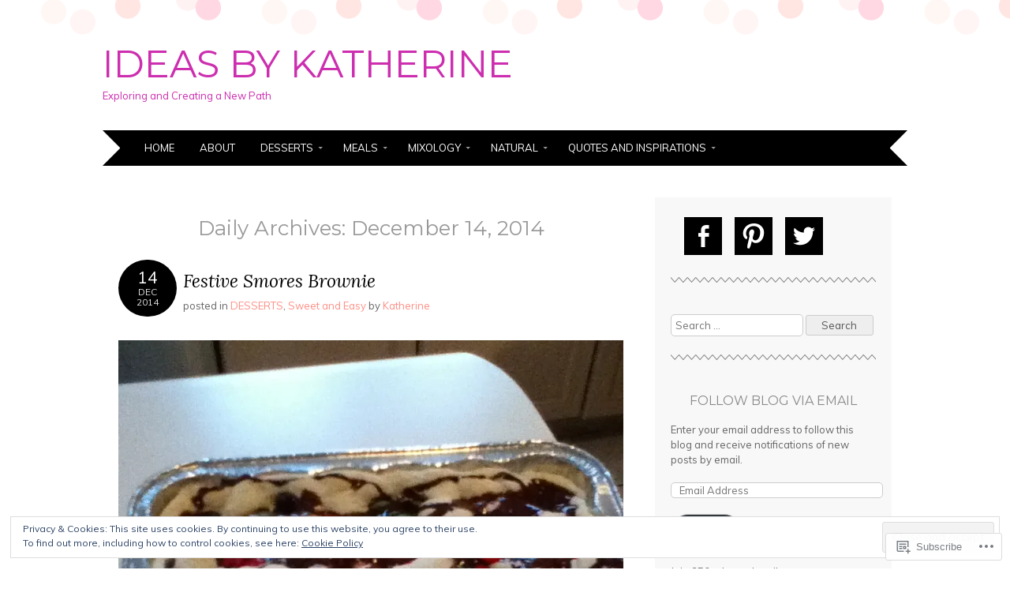

--- FILE ---
content_type: text/html; charset=UTF-8
request_url: https://ideasbykatherine.com/2014/12/14/
body_size: 33136
content:
<!DOCTYPE html>
<html lang="en">
<head>
<meta charset="UTF-8" />
<meta name="viewport" content="width=device-width" />
<title>14 | December | 2014 | Ideas by Katherine</title>
<link rel="profile" href="http://gmpg.org/xfn/11" />
<link rel="pingback" href="https://ideasbykatherine.com/xmlrpc.php" />
<!--[if lt IE 9]>
<script src="https://s0.wp.com/wp-content/themes/pub/adelle/js/html5.js?m=1364897642i" type="text/javascript"></script>
<![endif]-->

<meta name='robots' content='max-image-preview:large' />
<meta name="google-site-verification" content="Pnegk9EtBXq2Dw9ipFRFRvEboRJt65meM-wWsbRF6zg" />
<meta name="p:domain_verify" content="bb7ee8ceb5f45f7a430622334a17c318" />

<!-- Async WordPress.com Remote Login -->
<script id="wpcom_remote_login_js">
var wpcom_remote_login_extra_auth = '';
function wpcom_remote_login_remove_dom_node_id( element_id ) {
	var dom_node = document.getElementById( element_id );
	if ( dom_node ) { dom_node.parentNode.removeChild( dom_node ); }
}
function wpcom_remote_login_remove_dom_node_classes( class_name ) {
	var dom_nodes = document.querySelectorAll( '.' + class_name );
	for ( var i = 0; i < dom_nodes.length; i++ ) {
		dom_nodes[ i ].parentNode.removeChild( dom_nodes[ i ] );
	}
}
function wpcom_remote_login_final_cleanup() {
	wpcom_remote_login_remove_dom_node_classes( "wpcom_remote_login_msg" );
	wpcom_remote_login_remove_dom_node_id( "wpcom_remote_login_key" );
	wpcom_remote_login_remove_dom_node_id( "wpcom_remote_login_validate" );
	wpcom_remote_login_remove_dom_node_id( "wpcom_remote_login_js" );
	wpcom_remote_login_remove_dom_node_id( "wpcom_request_access_iframe" );
	wpcom_remote_login_remove_dom_node_id( "wpcom_request_access_styles" );
}

// Watch for messages back from the remote login
window.addEventListener( "message", function( e ) {
	if ( e.origin === "https://r-login.wordpress.com" ) {
		var data = {};
		try {
			data = JSON.parse( e.data );
		} catch( e ) {
			wpcom_remote_login_final_cleanup();
			return;
		}

		if ( data.msg === 'LOGIN' ) {
			// Clean up the login check iframe
			wpcom_remote_login_remove_dom_node_id( "wpcom_remote_login_key" );

			var id_regex = new RegExp( /^[0-9]+$/ );
			var token_regex = new RegExp( /^.*|.*|.*$/ );
			if (
				token_regex.test( data.token )
				&& id_regex.test( data.wpcomid )
			) {
				// We have everything we need to ask for a login
				var script = document.createElement( "script" );
				script.setAttribute( "id", "wpcom_remote_login_validate" );
				script.src = '/remote-login.php?wpcom_remote_login=validate'
					+ '&wpcomid=' + data.wpcomid
					+ '&token=' + encodeURIComponent( data.token )
					+ '&host=' + window.location.protocol
					+ '//' + window.location.hostname
					+ '&postid=2171'
					+ '&is_singular=';
				document.body.appendChild( script );
			}

			return;
		}

		// Safari ITP, not logged in, so redirect
		if ( data.msg === 'LOGIN-REDIRECT' ) {
			window.location = 'https://wordpress.com/log-in?redirect_to=' + window.location.href;
			return;
		}

		// Safari ITP, storage access failed, remove the request
		if ( data.msg === 'LOGIN-REMOVE' ) {
			var css_zap = 'html { -webkit-transition: margin-top 1s; transition: margin-top 1s; } /* 9001 */ html { margin-top: 0 !important; } * html body { margin-top: 0 !important; } @media screen and ( max-width: 782px ) { html { margin-top: 0 !important; } * html body { margin-top: 0 !important; } }';
			var style_zap = document.createElement( 'style' );
			style_zap.type = 'text/css';
			style_zap.appendChild( document.createTextNode( css_zap ) );
			document.body.appendChild( style_zap );

			var e = document.getElementById( 'wpcom_request_access_iframe' );
			e.parentNode.removeChild( e );

			document.cookie = 'wordpress_com_login_access=denied; path=/; max-age=31536000';

			return;
		}

		// Safari ITP
		if ( data.msg === 'REQUEST_ACCESS' ) {
			console.log( 'request access: safari' );

			// Check ITP iframe enable/disable knob
			if ( wpcom_remote_login_extra_auth !== 'safari_itp_iframe' ) {
				return;
			}

			// If we are in a "private window" there is no ITP.
			var private_window = false;
			try {
				var opendb = window.openDatabase( null, null, null, null );
			} catch( e ) {
				private_window = true;
			}

			if ( private_window ) {
				console.log( 'private window' );
				return;
			}

			var iframe = document.createElement( 'iframe' );
			iframe.id = 'wpcom_request_access_iframe';
			iframe.setAttribute( 'scrolling', 'no' );
			iframe.setAttribute( 'sandbox', 'allow-storage-access-by-user-activation allow-scripts allow-same-origin allow-top-navigation-by-user-activation' );
			iframe.src = 'https://r-login.wordpress.com/remote-login.php?wpcom_remote_login=request_access&origin=' + encodeURIComponent( data.origin ) + '&wpcomid=' + encodeURIComponent( data.wpcomid );

			var css = 'html { -webkit-transition: margin-top 1s; transition: margin-top 1s; } /* 9001 */ html { margin-top: 46px !important; } * html body { margin-top: 46px !important; } @media screen and ( max-width: 660px ) { html { margin-top: 71px !important; } * html body { margin-top: 71px !important; } #wpcom_request_access_iframe { display: block; height: 71px !important; } } #wpcom_request_access_iframe { border: 0px; height: 46px; position: fixed; top: 0; left: 0; width: 100%; min-width: 100%; z-index: 99999; background: #23282d; } ';

			var style = document.createElement( 'style' );
			style.type = 'text/css';
			style.id = 'wpcom_request_access_styles';
			style.appendChild( document.createTextNode( css ) );
			document.body.appendChild( style );

			document.body.appendChild( iframe );
		}

		if ( data.msg === 'DONE' ) {
			wpcom_remote_login_final_cleanup();
		}
	}
}, false );

// Inject the remote login iframe after the page has had a chance to load
// more critical resources
window.addEventListener( "DOMContentLoaded", function( e ) {
	var iframe = document.createElement( "iframe" );
	iframe.style.display = "none";
	iframe.setAttribute( "scrolling", "no" );
	iframe.setAttribute( "id", "wpcom_remote_login_key" );
	iframe.src = "https://r-login.wordpress.com/remote-login.php"
		+ "?wpcom_remote_login=key"
		+ "&origin=aHR0cHM6Ly9pZGVhc2J5a2F0aGVyaW5lLmNvbQ%3D%3D"
		+ "&wpcomid=53489810"
		+ "&time=" + Math.floor( Date.now() / 1000 );
	document.body.appendChild( iframe );
}, false );
</script>
<link rel='dns-prefetch' href='//s0.wp.com' />
<link rel='dns-prefetch' href='//fonts-api.wp.com' />
<link rel="alternate" type="application/rss+xml" title="Ideas by Katherine &raquo; Feed" href="https://ideasbykatherine.com/feed/" />
<link rel="alternate" type="application/rss+xml" title="Ideas by Katherine &raquo; Comments Feed" href="https://ideasbykatherine.com/comments/feed/" />
	<script type="text/javascript">
		/* <![CDATA[ */
		function addLoadEvent(func) {
			var oldonload = window.onload;
			if (typeof window.onload != 'function') {
				window.onload = func;
			} else {
				window.onload = function () {
					oldonload();
					func();
				}
			}
		}
		/* ]]> */
	</script>
	<link crossorigin='anonymous' rel='stylesheet' id='all-css-0-1' href='/_static/??/wp-content/mu-plugins/widgets/eu-cookie-law/templates/style.css,/wp-content/mu-plugins/likes/jetpack-likes.css?m=1743883414j&cssminify=yes' type='text/css' media='all' />
<style id='wp-emoji-styles-inline-css'>

	img.wp-smiley, img.emoji {
		display: inline !important;
		border: none !important;
		box-shadow: none !important;
		height: 1em !important;
		width: 1em !important;
		margin: 0 0.07em !important;
		vertical-align: -0.1em !important;
		background: none !important;
		padding: 0 !important;
	}
/*# sourceURL=wp-emoji-styles-inline-css */
</style>
<link crossorigin='anonymous' rel='stylesheet' id='all-css-2-1' href='/wp-content/plugins/gutenberg-core/v22.2.0/build/styles/block-library/style.css?m=1764855221i&cssminify=yes' type='text/css' media='all' />
<style id='wp-block-library-inline-css'>
.has-text-align-justify {
	text-align:justify;
}
.has-text-align-justify{text-align:justify;}

/*# sourceURL=wp-block-library-inline-css */
</style><style id='global-styles-inline-css'>
:root{--wp--preset--aspect-ratio--square: 1;--wp--preset--aspect-ratio--4-3: 4/3;--wp--preset--aspect-ratio--3-4: 3/4;--wp--preset--aspect-ratio--3-2: 3/2;--wp--preset--aspect-ratio--2-3: 2/3;--wp--preset--aspect-ratio--16-9: 16/9;--wp--preset--aspect-ratio--9-16: 9/16;--wp--preset--color--black: #000000;--wp--preset--color--cyan-bluish-gray: #abb8c3;--wp--preset--color--white: #ffffff;--wp--preset--color--pale-pink: #f78da7;--wp--preset--color--vivid-red: #cf2e2e;--wp--preset--color--luminous-vivid-orange: #ff6900;--wp--preset--color--luminous-vivid-amber: #fcb900;--wp--preset--color--light-green-cyan: #7bdcb5;--wp--preset--color--vivid-green-cyan: #00d084;--wp--preset--color--pale-cyan-blue: #8ed1fc;--wp--preset--color--vivid-cyan-blue: #0693e3;--wp--preset--color--vivid-purple: #9b51e0;--wp--preset--gradient--vivid-cyan-blue-to-vivid-purple: linear-gradient(135deg,rgb(6,147,227) 0%,rgb(155,81,224) 100%);--wp--preset--gradient--light-green-cyan-to-vivid-green-cyan: linear-gradient(135deg,rgb(122,220,180) 0%,rgb(0,208,130) 100%);--wp--preset--gradient--luminous-vivid-amber-to-luminous-vivid-orange: linear-gradient(135deg,rgb(252,185,0) 0%,rgb(255,105,0) 100%);--wp--preset--gradient--luminous-vivid-orange-to-vivid-red: linear-gradient(135deg,rgb(255,105,0) 0%,rgb(207,46,46) 100%);--wp--preset--gradient--very-light-gray-to-cyan-bluish-gray: linear-gradient(135deg,rgb(238,238,238) 0%,rgb(169,184,195) 100%);--wp--preset--gradient--cool-to-warm-spectrum: linear-gradient(135deg,rgb(74,234,220) 0%,rgb(151,120,209) 20%,rgb(207,42,186) 40%,rgb(238,44,130) 60%,rgb(251,105,98) 80%,rgb(254,248,76) 100%);--wp--preset--gradient--blush-light-purple: linear-gradient(135deg,rgb(255,206,236) 0%,rgb(152,150,240) 100%);--wp--preset--gradient--blush-bordeaux: linear-gradient(135deg,rgb(254,205,165) 0%,rgb(254,45,45) 50%,rgb(107,0,62) 100%);--wp--preset--gradient--luminous-dusk: linear-gradient(135deg,rgb(255,203,112) 0%,rgb(199,81,192) 50%,rgb(65,88,208) 100%);--wp--preset--gradient--pale-ocean: linear-gradient(135deg,rgb(255,245,203) 0%,rgb(182,227,212) 50%,rgb(51,167,181) 100%);--wp--preset--gradient--electric-grass: linear-gradient(135deg,rgb(202,248,128) 0%,rgb(113,206,126) 100%);--wp--preset--gradient--midnight: linear-gradient(135deg,rgb(2,3,129) 0%,rgb(40,116,252) 100%);--wp--preset--font-size--small: 13px;--wp--preset--font-size--medium: 20px;--wp--preset--font-size--large: 36px;--wp--preset--font-size--x-large: 42px;--wp--preset--font-family--albert-sans: 'Albert Sans', sans-serif;--wp--preset--font-family--alegreya: Alegreya, serif;--wp--preset--font-family--arvo: Arvo, serif;--wp--preset--font-family--bodoni-moda: 'Bodoni Moda', serif;--wp--preset--font-family--bricolage-grotesque: 'Bricolage Grotesque', sans-serif;--wp--preset--font-family--cabin: Cabin, sans-serif;--wp--preset--font-family--chivo: Chivo, sans-serif;--wp--preset--font-family--commissioner: Commissioner, sans-serif;--wp--preset--font-family--cormorant: Cormorant, serif;--wp--preset--font-family--courier-prime: 'Courier Prime', monospace;--wp--preset--font-family--crimson-pro: 'Crimson Pro', serif;--wp--preset--font-family--dm-mono: 'DM Mono', monospace;--wp--preset--font-family--dm-sans: 'DM Sans', sans-serif;--wp--preset--font-family--dm-serif-display: 'DM Serif Display', serif;--wp--preset--font-family--domine: Domine, serif;--wp--preset--font-family--eb-garamond: 'EB Garamond', serif;--wp--preset--font-family--epilogue: Epilogue, sans-serif;--wp--preset--font-family--fahkwang: Fahkwang, sans-serif;--wp--preset--font-family--figtree: Figtree, sans-serif;--wp--preset--font-family--fira-sans: 'Fira Sans', sans-serif;--wp--preset--font-family--fjalla-one: 'Fjalla One', sans-serif;--wp--preset--font-family--fraunces: Fraunces, serif;--wp--preset--font-family--gabarito: Gabarito, system-ui;--wp--preset--font-family--ibm-plex-mono: 'IBM Plex Mono', monospace;--wp--preset--font-family--ibm-plex-sans: 'IBM Plex Sans', sans-serif;--wp--preset--font-family--ibarra-real-nova: 'Ibarra Real Nova', serif;--wp--preset--font-family--instrument-serif: 'Instrument Serif', serif;--wp--preset--font-family--inter: Inter, sans-serif;--wp--preset--font-family--josefin-sans: 'Josefin Sans', sans-serif;--wp--preset--font-family--jost: Jost, sans-serif;--wp--preset--font-family--libre-baskerville: 'Libre Baskerville', serif;--wp--preset--font-family--libre-franklin: 'Libre Franklin', sans-serif;--wp--preset--font-family--literata: Literata, serif;--wp--preset--font-family--lora: Lora, serif;--wp--preset--font-family--merriweather: Merriweather, serif;--wp--preset--font-family--montserrat: Montserrat, sans-serif;--wp--preset--font-family--newsreader: Newsreader, serif;--wp--preset--font-family--noto-sans-mono: 'Noto Sans Mono', sans-serif;--wp--preset--font-family--nunito: Nunito, sans-serif;--wp--preset--font-family--open-sans: 'Open Sans', sans-serif;--wp--preset--font-family--overpass: Overpass, sans-serif;--wp--preset--font-family--pt-serif: 'PT Serif', serif;--wp--preset--font-family--petrona: Petrona, serif;--wp--preset--font-family--piazzolla: Piazzolla, serif;--wp--preset--font-family--playfair-display: 'Playfair Display', serif;--wp--preset--font-family--plus-jakarta-sans: 'Plus Jakarta Sans', sans-serif;--wp--preset--font-family--poppins: Poppins, sans-serif;--wp--preset--font-family--raleway: Raleway, sans-serif;--wp--preset--font-family--roboto: Roboto, sans-serif;--wp--preset--font-family--roboto-slab: 'Roboto Slab', serif;--wp--preset--font-family--rubik: Rubik, sans-serif;--wp--preset--font-family--rufina: Rufina, serif;--wp--preset--font-family--sora: Sora, sans-serif;--wp--preset--font-family--source-sans-3: 'Source Sans 3', sans-serif;--wp--preset--font-family--source-serif-4: 'Source Serif 4', serif;--wp--preset--font-family--space-mono: 'Space Mono', monospace;--wp--preset--font-family--syne: Syne, sans-serif;--wp--preset--font-family--texturina: Texturina, serif;--wp--preset--font-family--urbanist: Urbanist, sans-serif;--wp--preset--font-family--work-sans: 'Work Sans', sans-serif;--wp--preset--spacing--20: 0.44rem;--wp--preset--spacing--30: 0.67rem;--wp--preset--spacing--40: 1rem;--wp--preset--spacing--50: 1.5rem;--wp--preset--spacing--60: 2.25rem;--wp--preset--spacing--70: 3.38rem;--wp--preset--spacing--80: 5.06rem;--wp--preset--shadow--natural: 6px 6px 9px rgba(0, 0, 0, 0.2);--wp--preset--shadow--deep: 12px 12px 50px rgba(0, 0, 0, 0.4);--wp--preset--shadow--sharp: 6px 6px 0px rgba(0, 0, 0, 0.2);--wp--preset--shadow--outlined: 6px 6px 0px -3px rgb(255, 255, 255), 6px 6px rgb(0, 0, 0);--wp--preset--shadow--crisp: 6px 6px 0px rgb(0, 0, 0);}:where(.is-layout-flex){gap: 0.5em;}:where(.is-layout-grid){gap: 0.5em;}body .is-layout-flex{display: flex;}.is-layout-flex{flex-wrap: wrap;align-items: center;}.is-layout-flex > :is(*, div){margin: 0;}body .is-layout-grid{display: grid;}.is-layout-grid > :is(*, div){margin: 0;}:where(.wp-block-columns.is-layout-flex){gap: 2em;}:where(.wp-block-columns.is-layout-grid){gap: 2em;}:where(.wp-block-post-template.is-layout-flex){gap: 1.25em;}:where(.wp-block-post-template.is-layout-grid){gap: 1.25em;}.has-black-color{color: var(--wp--preset--color--black) !important;}.has-cyan-bluish-gray-color{color: var(--wp--preset--color--cyan-bluish-gray) !important;}.has-white-color{color: var(--wp--preset--color--white) !important;}.has-pale-pink-color{color: var(--wp--preset--color--pale-pink) !important;}.has-vivid-red-color{color: var(--wp--preset--color--vivid-red) !important;}.has-luminous-vivid-orange-color{color: var(--wp--preset--color--luminous-vivid-orange) !important;}.has-luminous-vivid-amber-color{color: var(--wp--preset--color--luminous-vivid-amber) !important;}.has-light-green-cyan-color{color: var(--wp--preset--color--light-green-cyan) !important;}.has-vivid-green-cyan-color{color: var(--wp--preset--color--vivid-green-cyan) !important;}.has-pale-cyan-blue-color{color: var(--wp--preset--color--pale-cyan-blue) !important;}.has-vivid-cyan-blue-color{color: var(--wp--preset--color--vivid-cyan-blue) !important;}.has-vivid-purple-color{color: var(--wp--preset--color--vivid-purple) !important;}.has-black-background-color{background-color: var(--wp--preset--color--black) !important;}.has-cyan-bluish-gray-background-color{background-color: var(--wp--preset--color--cyan-bluish-gray) !important;}.has-white-background-color{background-color: var(--wp--preset--color--white) !important;}.has-pale-pink-background-color{background-color: var(--wp--preset--color--pale-pink) !important;}.has-vivid-red-background-color{background-color: var(--wp--preset--color--vivid-red) !important;}.has-luminous-vivid-orange-background-color{background-color: var(--wp--preset--color--luminous-vivid-orange) !important;}.has-luminous-vivid-amber-background-color{background-color: var(--wp--preset--color--luminous-vivid-amber) !important;}.has-light-green-cyan-background-color{background-color: var(--wp--preset--color--light-green-cyan) !important;}.has-vivid-green-cyan-background-color{background-color: var(--wp--preset--color--vivid-green-cyan) !important;}.has-pale-cyan-blue-background-color{background-color: var(--wp--preset--color--pale-cyan-blue) !important;}.has-vivid-cyan-blue-background-color{background-color: var(--wp--preset--color--vivid-cyan-blue) !important;}.has-vivid-purple-background-color{background-color: var(--wp--preset--color--vivid-purple) !important;}.has-black-border-color{border-color: var(--wp--preset--color--black) !important;}.has-cyan-bluish-gray-border-color{border-color: var(--wp--preset--color--cyan-bluish-gray) !important;}.has-white-border-color{border-color: var(--wp--preset--color--white) !important;}.has-pale-pink-border-color{border-color: var(--wp--preset--color--pale-pink) !important;}.has-vivid-red-border-color{border-color: var(--wp--preset--color--vivid-red) !important;}.has-luminous-vivid-orange-border-color{border-color: var(--wp--preset--color--luminous-vivid-orange) !important;}.has-luminous-vivid-amber-border-color{border-color: var(--wp--preset--color--luminous-vivid-amber) !important;}.has-light-green-cyan-border-color{border-color: var(--wp--preset--color--light-green-cyan) !important;}.has-vivid-green-cyan-border-color{border-color: var(--wp--preset--color--vivid-green-cyan) !important;}.has-pale-cyan-blue-border-color{border-color: var(--wp--preset--color--pale-cyan-blue) !important;}.has-vivid-cyan-blue-border-color{border-color: var(--wp--preset--color--vivid-cyan-blue) !important;}.has-vivid-purple-border-color{border-color: var(--wp--preset--color--vivid-purple) !important;}.has-vivid-cyan-blue-to-vivid-purple-gradient-background{background: var(--wp--preset--gradient--vivid-cyan-blue-to-vivid-purple) !important;}.has-light-green-cyan-to-vivid-green-cyan-gradient-background{background: var(--wp--preset--gradient--light-green-cyan-to-vivid-green-cyan) !important;}.has-luminous-vivid-amber-to-luminous-vivid-orange-gradient-background{background: var(--wp--preset--gradient--luminous-vivid-amber-to-luminous-vivid-orange) !important;}.has-luminous-vivid-orange-to-vivid-red-gradient-background{background: var(--wp--preset--gradient--luminous-vivid-orange-to-vivid-red) !important;}.has-very-light-gray-to-cyan-bluish-gray-gradient-background{background: var(--wp--preset--gradient--very-light-gray-to-cyan-bluish-gray) !important;}.has-cool-to-warm-spectrum-gradient-background{background: var(--wp--preset--gradient--cool-to-warm-spectrum) !important;}.has-blush-light-purple-gradient-background{background: var(--wp--preset--gradient--blush-light-purple) !important;}.has-blush-bordeaux-gradient-background{background: var(--wp--preset--gradient--blush-bordeaux) !important;}.has-luminous-dusk-gradient-background{background: var(--wp--preset--gradient--luminous-dusk) !important;}.has-pale-ocean-gradient-background{background: var(--wp--preset--gradient--pale-ocean) !important;}.has-electric-grass-gradient-background{background: var(--wp--preset--gradient--electric-grass) !important;}.has-midnight-gradient-background{background: var(--wp--preset--gradient--midnight) !important;}.has-small-font-size{font-size: var(--wp--preset--font-size--small) !important;}.has-medium-font-size{font-size: var(--wp--preset--font-size--medium) !important;}.has-large-font-size{font-size: var(--wp--preset--font-size--large) !important;}.has-x-large-font-size{font-size: var(--wp--preset--font-size--x-large) !important;}.has-albert-sans-font-family{font-family: var(--wp--preset--font-family--albert-sans) !important;}.has-alegreya-font-family{font-family: var(--wp--preset--font-family--alegreya) !important;}.has-arvo-font-family{font-family: var(--wp--preset--font-family--arvo) !important;}.has-bodoni-moda-font-family{font-family: var(--wp--preset--font-family--bodoni-moda) !important;}.has-bricolage-grotesque-font-family{font-family: var(--wp--preset--font-family--bricolage-grotesque) !important;}.has-cabin-font-family{font-family: var(--wp--preset--font-family--cabin) !important;}.has-chivo-font-family{font-family: var(--wp--preset--font-family--chivo) !important;}.has-commissioner-font-family{font-family: var(--wp--preset--font-family--commissioner) !important;}.has-cormorant-font-family{font-family: var(--wp--preset--font-family--cormorant) !important;}.has-courier-prime-font-family{font-family: var(--wp--preset--font-family--courier-prime) !important;}.has-crimson-pro-font-family{font-family: var(--wp--preset--font-family--crimson-pro) !important;}.has-dm-mono-font-family{font-family: var(--wp--preset--font-family--dm-mono) !important;}.has-dm-sans-font-family{font-family: var(--wp--preset--font-family--dm-sans) !important;}.has-dm-serif-display-font-family{font-family: var(--wp--preset--font-family--dm-serif-display) !important;}.has-domine-font-family{font-family: var(--wp--preset--font-family--domine) !important;}.has-eb-garamond-font-family{font-family: var(--wp--preset--font-family--eb-garamond) !important;}.has-epilogue-font-family{font-family: var(--wp--preset--font-family--epilogue) !important;}.has-fahkwang-font-family{font-family: var(--wp--preset--font-family--fahkwang) !important;}.has-figtree-font-family{font-family: var(--wp--preset--font-family--figtree) !important;}.has-fira-sans-font-family{font-family: var(--wp--preset--font-family--fira-sans) !important;}.has-fjalla-one-font-family{font-family: var(--wp--preset--font-family--fjalla-one) !important;}.has-fraunces-font-family{font-family: var(--wp--preset--font-family--fraunces) !important;}.has-gabarito-font-family{font-family: var(--wp--preset--font-family--gabarito) !important;}.has-ibm-plex-mono-font-family{font-family: var(--wp--preset--font-family--ibm-plex-mono) !important;}.has-ibm-plex-sans-font-family{font-family: var(--wp--preset--font-family--ibm-plex-sans) !important;}.has-ibarra-real-nova-font-family{font-family: var(--wp--preset--font-family--ibarra-real-nova) !important;}.has-instrument-serif-font-family{font-family: var(--wp--preset--font-family--instrument-serif) !important;}.has-inter-font-family{font-family: var(--wp--preset--font-family--inter) !important;}.has-josefin-sans-font-family{font-family: var(--wp--preset--font-family--josefin-sans) !important;}.has-jost-font-family{font-family: var(--wp--preset--font-family--jost) !important;}.has-libre-baskerville-font-family{font-family: var(--wp--preset--font-family--libre-baskerville) !important;}.has-libre-franklin-font-family{font-family: var(--wp--preset--font-family--libre-franklin) !important;}.has-literata-font-family{font-family: var(--wp--preset--font-family--literata) !important;}.has-lora-font-family{font-family: var(--wp--preset--font-family--lora) !important;}.has-merriweather-font-family{font-family: var(--wp--preset--font-family--merriweather) !important;}.has-montserrat-font-family{font-family: var(--wp--preset--font-family--montserrat) !important;}.has-newsreader-font-family{font-family: var(--wp--preset--font-family--newsreader) !important;}.has-noto-sans-mono-font-family{font-family: var(--wp--preset--font-family--noto-sans-mono) !important;}.has-nunito-font-family{font-family: var(--wp--preset--font-family--nunito) !important;}.has-open-sans-font-family{font-family: var(--wp--preset--font-family--open-sans) !important;}.has-overpass-font-family{font-family: var(--wp--preset--font-family--overpass) !important;}.has-pt-serif-font-family{font-family: var(--wp--preset--font-family--pt-serif) !important;}.has-petrona-font-family{font-family: var(--wp--preset--font-family--petrona) !important;}.has-piazzolla-font-family{font-family: var(--wp--preset--font-family--piazzolla) !important;}.has-playfair-display-font-family{font-family: var(--wp--preset--font-family--playfair-display) !important;}.has-plus-jakarta-sans-font-family{font-family: var(--wp--preset--font-family--plus-jakarta-sans) !important;}.has-poppins-font-family{font-family: var(--wp--preset--font-family--poppins) !important;}.has-raleway-font-family{font-family: var(--wp--preset--font-family--raleway) !important;}.has-roboto-font-family{font-family: var(--wp--preset--font-family--roboto) !important;}.has-roboto-slab-font-family{font-family: var(--wp--preset--font-family--roboto-slab) !important;}.has-rubik-font-family{font-family: var(--wp--preset--font-family--rubik) !important;}.has-rufina-font-family{font-family: var(--wp--preset--font-family--rufina) !important;}.has-sora-font-family{font-family: var(--wp--preset--font-family--sora) !important;}.has-source-sans-3-font-family{font-family: var(--wp--preset--font-family--source-sans-3) !important;}.has-source-serif-4-font-family{font-family: var(--wp--preset--font-family--source-serif-4) !important;}.has-space-mono-font-family{font-family: var(--wp--preset--font-family--space-mono) !important;}.has-syne-font-family{font-family: var(--wp--preset--font-family--syne) !important;}.has-texturina-font-family{font-family: var(--wp--preset--font-family--texturina) !important;}.has-urbanist-font-family{font-family: var(--wp--preset--font-family--urbanist) !important;}.has-work-sans-font-family{font-family: var(--wp--preset--font-family--work-sans) !important;}
/*# sourceURL=global-styles-inline-css */
</style>

<style id='classic-theme-styles-inline-css'>
/*! This file is auto-generated */
.wp-block-button__link{color:#fff;background-color:#32373c;border-radius:9999px;box-shadow:none;text-decoration:none;padding:calc(.667em + 2px) calc(1.333em + 2px);font-size:1.125em}.wp-block-file__button{background:#32373c;color:#fff;text-decoration:none}
/*# sourceURL=/wp-includes/css/classic-themes.min.css */
</style>
<link crossorigin='anonymous' rel='stylesheet' id='all-css-4-1' href='/_static/??[base64]&cssminify=yes' type='text/css' media='all' />
<link rel='stylesheet' id='adelle-muli-css' href='https://fonts-api.wp.com/css?family=Muli%3A400%2C400italic&#038;ver=6.9-RC2-61304' media='all' />
<link rel='stylesheet' id='adelle-lora-css' href='https://fonts-api.wp.com/css?family=Lora%3A400%2C400italic%2C700%2C700italic&#038;ver=6.9-RC2-61304' media='all' />
<link rel='stylesheet' id='adelle-montserrat-css' href='https://fonts-api.wp.com/css?family=Montserrat%3A400%2C700&#038;ver=6.9-RC2-61304' media='all' />
<link crossorigin='anonymous' rel='stylesheet' id='all-css-10-1' href='/_static/??-eJx9y0EOwjAMRNELYaxKQYUF4ixpcEOQY0e1o6q3p+zKht18aR6uDZKKkzj6iyoZtj5hfBIzYZGE5huTwdqS1nMyO+GB1A6Ney5iuNDEmveZcX8d8h/KpMCaoheVn4CZY1m+9FHvQ7jcQriOQ3h/APvHQNs=&cssminify=yes' type='text/css' media='all' />
<link crossorigin='anonymous' rel='stylesheet' id='print-css-11-1' href='/wp-content/mu-plugins/global-print/global-print.css?m=1465851035i&cssminify=yes' type='text/css' media='print' />
<style id='jetpack-global-styles-frontend-style-inline-css'>
:root { --font-headings: unset; --font-base: unset; --font-headings-default: -apple-system,BlinkMacSystemFont,"Segoe UI",Roboto,Oxygen-Sans,Ubuntu,Cantarell,"Helvetica Neue",sans-serif; --font-base-default: -apple-system,BlinkMacSystemFont,"Segoe UI",Roboto,Oxygen-Sans,Ubuntu,Cantarell,"Helvetica Neue",sans-serif;}
/*# sourceURL=jetpack-global-styles-frontend-style-inline-css */
</style>
<link crossorigin='anonymous' rel='stylesheet' id='all-css-14-1' href='/_static/??-eJyNjcEKwjAQRH/IuFQj9SJ+isRsSLZusqWbUPx7W+lFBPEyzMDMPJhH46XUUCrkZkZukYrCEOro/GPLkEVWwcZBQZObAjrE59tSiXuvuoP/n25UPKh4cmxYouhH+HqrKeSFmyxElrvjX7iZMIaqsFQ2b+JEaFxBw6R13V7zpetPx8PZ9p0dXpQMX7Y=&cssminify=yes' type='text/css' media='all' />
<script type="text/javascript" id="wpcom-actionbar-placeholder-js-extra">
/* <![CDATA[ */
var actionbardata = {"siteID":"53489810","postID":"0","siteURL":"https://ideasbykatherine.com","xhrURL":"https://ideasbykatherine.com/wp-admin/admin-ajax.php","nonce":"783c986058","isLoggedIn":"","statusMessage":"","subsEmailDefault":"instantly","proxyScriptUrl":"https://s0.wp.com/wp-content/js/wpcom-proxy-request.js?m=1513050504i&amp;ver=20211021","i18n":{"followedText":"New posts from this site will now appear in your \u003Ca href=\"https://wordpress.com/reader\"\u003EReader\u003C/a\u003E","foldBar":"Collapse this bar","unfoldBar":"Expand this bar","shortLinkCopied":"Shortlink copied to clipboard."}};
//# sourceURL=wpcom-actionbar-placeholder-js-extra
/* ]]> */
</script>
<script type="text/javascript" id="jetpack-mu-wpcom-settings-js-before">
/* <![CDATA[ */
var JETPACK_MU_WPCOM_SETTINGS = {"assetsUrl":"https://s0.wp.com/wp-content/mu-plugins/jetpack-mu-wpcom-plugin/moon/jetpack_vendor/automattic/jetpack-mu-wpcom/src/build/"};
//# sourceURL=jetpack-mu-wpcom-settings-js-before
/* ]]> */
</script>
<script crossorigin='anonymous' type='text/javascript'  src='/_static/??/wp-content/js/rlt-proxy.js,/wp-content/blog-plugins/wordads-classes/js/cmp/v2/cmp-non-gdpr.js?m=1720530689j'></script>
<script type="text/javascript" id="rlt-proxy-js-after">
/* <![CDATA[ */
	rltInitialize( {"token":null,"iframeOrigins":["https:\/\/widgets.wp.com"]} );
//# sourceURL=rlt-proxy-js-after
/* ]]> */
</script>
<link rel="EditURI" type="application/rsd+xml" title="RSD" href="https://ideasbykatherine.wordpress.com/xmlrpc.php?rsd" />
<meta name="generator" content="WordPress.com" />

<!-- Jetpack Open Graph Tags -->
<meta property="og:type" content="website" />
<meta property="og:title" content="December 14, 2014 &#8211; Ideas by Katherine" />
<meta property="og:site_name" content="Ideas by Katherine" />
<meta property="og:image" content="https://secure.gravatar.com/blavatar/29dca7240c967bc544ffd44fbc007e62566deff54a24ed02d7d99f7733a51bcb?s=200&#038;ts=1768011983" />
<meta property="og:image:width" content="200" />
<meta property="og:image:height" content="200" />
<meta property="og:image:alt" content="" />
<meta property="og:locale" content="en_US" />
<meta name="twitter:creator" content="@KatherineTousaw" />
<meta name="twitter:site" content="@KatherineTousaw" />

<!-- End Jetpack Open Graph Tags -->
<link rel="shortcut icon" type="image/x-icon" href="https://secure.gravatar.com/blavatar/29dca7240c967bc544ffd44fbc007e62566deff54a24ed02d7d99f7733a51bcb?s=32" sizes="16x16" />
<link rel="icon" type="image/x-icon" href="https://secure.gravatar.com/blavatar/29dca7240c967bc544ffd44fbc007e62566deff54a24ed02d7d99f7733a51bcb?s=32" sizes="16x16" />
<link rel="apple-touch-icon" href="https://secure.gravatar.com/blavatar/29dca7240c967bc544ffd44fbc007e62566deff54a24ed02d7d99f7733a51bcb?s=114" />
<link rel='openid.server' href='https://ideasbykatherine.com/?openidserver=1' />
<link rel='openid.delegate' href='https://ideasbykatherine.com/' />
<link rel="search" type="application/opensearchdescription+xml" href="https://ideasbykatherine.com/osd.xml" title="Ideas by Katherine" />
<link rel="search" type="application/opensearchdescription+xml" href="https://s1.wp.com/opensearch.xml" title="WordPress.com" />
<meta name="theme-color" content="#ffffff" />
<meta name="description" content="1 post published by Katherine on December 14, 2014" />
	<style type="text/css">
			.site-title a,
		.site-description {
			color: #cc2eaf;
		}
	
		</style>
			<script type="text/javascript">

			window.doNotSellCallback = function() {

				var linkElements = [
					'a[href="https://wordpress.com/?ref=footer_blog"]',
					'a[href="https://wordpress.com/?ref=footer_website"]',
					'a[href="https://wordpress.com/?ref=vertical_footer"]',
					'a[href^="https://wordpress.com/?ref=footer_segment_"]',
				].join(',');

				var dnsLink = document.createElement( 'a' );
				dnsLink.href = 'https://wordpress.com/advertising-program-optout/';
				dnsLink.classList.add( 'do-not-sell-link' );
				dnsLink.rel = 'nofollow';
				dnsLink.style.marginLeft = '0.5em';
				dnsLink.textContent = 'Do Not Sell or Share My Personal Information';

				var creditLinks = document.querySelectorAll( linkElements );

				if ( 0 === creditLinks.length ) {
					return false;
				}

				Array.prototype.forEach.call( creditLinks, function( el ) {
					el.insertAdjacentElement( 'afterend', dnsLink );
				});

				return true;
			};

		</script>
		<script type="text/javascript">
	window.google_analytics_uacct = "UA-52447-2";
</script>

<script type="text/javascript">
	var _gaq = _gaq || [];
	_gaq.push(['_setAccount', 'UA-52447-2']);
	_gaq.push(['_gat._anonymizeIp']);
	_gaq.push(['_setDomainName', 'none']);
	_gaq.push(['_setAllowLinker', true]);
	_gaq.push(['_initData']);
	_gaq.push(['_trackPageview']);

	(function() {
		var ga = document.createElement('script'); ga.type = 'text/javascript'; ga.async = true;
		ga.src = ('https:' == document.location.protocol ? 'https://ssl' : 'http://www') + '.google-analytics.com/ga.js';
		(document.getElementsByTagName('head')[0] || document.getElementsByTagName('body')[0]).appendChild(ga);
	})();
</script>
<link crossorigin='anonymous' rel='stylesheet' id='all-css-0-3' href='/_static/??-eJydjtsKwkAMRH/INtSixQfxU6TNhpI2u1k2u5T+vYoX8EXUxzMMZwaWWKGGTCGDL1WUMnIwmCjHHucHg1cNcOaAMIjibGALR0o1mm3ge4NXV4QMsE9ajORVega/Cu+XCosDK4Nh4phZr+U3qj2Hf69mFnLV2ItQWj/RbeDkj023aw/dvm220wVj64Nk&cssminify=yes' type='text/css' media='all' />
</head>

<body class="archive date wp-theme-pubadelle customizer-styles-applied group-blog jetpack-reblog-enabled">
<div id="wrapper" class="site-container">
	<div id="page" class="hfeed site">
				<header id="masthead" class="site-header" role="banner">
			<hgroup>
				<h1 class="site-title"><a href="https://ideasbykatherine.com/" title="Ideas by Katherine" rel="home">Ideas by Katherine</a></h1>
				<h2 class="site-description">Exploring and Creating a New Path</h2>
			</hgroup>

			
			<nav id="site-navigation" class="navigation-main" role="navigation">
				<h1 class="menu-toggle">Menu</h1>
				<div class="screen-reader-text skip-link"><a href="#content" title="Skip to content">Skip to content</a></div>

				<div class="menu-ideas-container"><ul id="menu-ideas" class="menu"><li id="menu-item-63" class="menu-item menu-item-type-custom menu-item-object-custom menu-item-63"><a href="https://ideasbykatherine.wordpress.com/">Home</a></li>
<li id="menu-item-64" class="menu-item menu-item-type-post_type menu-item-object-page menu-item-64"><a href="https://ideasbykatherine.com/about/">About</a></li>
<li id="menu-item-312" class="menu-item menu-item-type-post_type menu-item-object-page menu-item-has-children menu-item-312"><a href="https://ideasbykatherine.com/desserts/">Desserts</a>
<ul class="sub-menu">
	<li id="menu-item-311" class="menu-item menu-item-type-taxonomy menu-item-object-category menu-item-311"><a href="https://ideasbykatherine.com/category/desserts/cakes/">Cakes</a></li>
	<li id="menu-item-313" class="menu-item menu-item-type-taxonomy menu-item-object-category menu-item-313"><a href="https://ideasbykatherine.com/category/desserts/cupcakes/">Cupcakes</a></li>
	<li id="menu-item-531" class="menu-item menu-item-type-taxonomy menu-item-object-category menu-item-531"><a href="https://ideasbykatherine.com/category/desserts/sweet-and-easy/">Sweet and Easy</a></li>
</ul>
</li>
<li id="menu-item-134" class="menu-item menu-item-type-post_type menu-item-object-page menu-item-has-children menu-item-134"><a href="https://ideasbykatherine.com/meals/">Meals</a>
<ul class="sub-menu">
	<li id="menu-item-316" class="menu-item menu-item-type-taxonomy menu-item-object-category menu-item-316"><a href="https://ideasbykatherine.com/category/meals/salads/">Salads</a></li>
	<li id="menu-item-318" class="menu-item menu-item-type-taxonomy menu-item-object-category menu-item-318"><a href="https://ideasbykatherine.com/category/meals/soup-and-sandwiches/">Soup and Sandwiches</a></li>
	<li id="menu-item-703" class="menu-item menu-item-type-taxonomy menu-item-object-category menu-item-703"><a href="https://ideasbykatherine.com/category/meals/nibbles-and-appetizers/">Nibbles and Appetizers</a></li>
	<li id="menu-item-314" class="menu-item menu-item-type-taxonomy menu-item-object-category menu-item-314"><a href="https://ideasbykatherine.com/category/meals/date-night/">Date Night</a></li>
	<li id="menu-item-315" class="menu-item menu-item-type-taxonomy menu-item-object-category menu-item-315"><a href="https://ideasbykatherine.com/category/meals/family-night/">Family Night</a></li>
	<li id="menu-item-317" class="menu-item menu-item-type-taxonomy menu-item-object-category menu-item-317"><a href="https://ideasbykatherine.com/category/meals/slowcooker/">Slowcooker</a></li>
	<li id="menu-item-1219" class="menu-item menu-item-type-taxonomy menu-item-object-category menu-item-1219"><a href="https://ideasbykatherine.com/category/meals/breakfast/">Breakfast</a></li>
</ul>
</li>
<li id="menu-item-87" class="menu-item menu-item-type-post_type menu-item-object-page menu-item-has-children menu-item-87"><a href="https://ideasbykatherine.com/mixology/">Mixology</a>
<ul class="sub-menu">
	<li id="menu-item-335" class="menu-item menu-item-type-taxonomy menu-item-object-category menu-item-335"><a href="https://ideasbykatherine.com/category/mixology/cocktails/">Cocktails</a></li>
	<li id="menu-item-415" class="menu-item menu-item-type-taxonomy menu-item-object-category menu-item-415"><a href="https://ideasbykatherine.com/category/mixology/drinks-and-smoothies/">Drinks and Smoothies</a></li>
</ul>
</li>
<li id="menu-item-109" class="menu-item menu-item-type-post_type menu-item-object-page menu-item-has-children menu-item-109"><a href="https://ideasbykatherine.com/natural/">Natural</a>
<ul class="sub-menu">
	<li id="menu-item-320" class="menu-item menu-item-type-taxonomy menu-item-object-category menu-item-320"><a href="https://ideasbykatherine.com/category/natural-2/solutions/">Solutions</a></li>
	<li id="menu-item-319" class="menu-item menu-item-type-taxonomy menu-item-object-category menu-item-319"><a href="https://ideasbykatherine.com/category/natural-2/remedies/">Remedies</a></li>
</ul>
</li>
<li id="menu-item-79" class="menu-item menu-item-type-post_type menu-item-object-page menu-item-has-children menu-item-79"><a href="https://ideasbykatherine.com/quotes-and-inspirations/">Quotes and Inspirations</a>
<ul class="sub-menu">
	<li id="menu-item-323" class="menu-item menu-item-type-taxonomy menu-item-object-category menu-item-323"><a href="https://ideasbykatherine.com/category/quotes-and-inspirations/funny/">Funny</a></li>
	<li id="menu-item-413" class="menu-item menu-item-type-taxonomy menu-item-object-category menu-item-413"><a href="https://ideasbykatherine.com/category/quotes-and-inspirations/beautiful-and-reflective/">Beautiful and Reflective</a></li>
	<li id="menu-item-322" class="menu-item menu-item-type-taxonomy menu-item-object-category menu-item-322"><a href="https://ideasbykatherine.com/category/quotes-and-inspirations/fact/">Fact</a></li>
	<li id="menu-item-414" class="menu-item menu-item-type-taxonomy menu-item-object-category menu-item-414"><a href="https://ideasbykatherine.com/category/quotes-and-inspirations/cool-ideas/">Cool Ideas</a></li>
</ul>
</li>
</ul></div>			</nav><!-- #site-navigation -->
		</header><!-- #masthead -->

		<div id="main" class="site-main">

	<section id="primary" class="content-area">
		<div id="content" class="site-content" role="main">

		
			<header class="page-header">
				<h1 class="page-title">
					Daily Archives: <span>December 14, 2014</span>				</h1>
							</header><!-- .page-header -->

						
				
<article id="post-2171" class="post-2171 post type-post status-publish format-standard hentry category-desserts category-sweet-and-easy tag-brownie tag-chocolate tag-dessert tag-easy tag-festive tag-smarties tag-smores">
	<header class="entry-header clear">
					<div class="post-date"><a href="https://ideasbykatherine.com/2014/12/14/festive-smores-brownie/" title="9:54 am" rel="bookmark"><time class="entry-date" datetime="December 14, 2014"><span class="entry-day">14</span><span class="entry-month">Dec</span><span class="entry-year">2014</span></time></a></div>				<h1 class="entry-title"><a href="https://ideasbykatherine.com/2014/12/14/festive-smores-brownie/" rel="bookmark">Festive Smores Brownie</a></h1>						<div class="entry-meta">
							<span class="cat-links">
			Posted in <a href="https://ideasbykatherine.com/category/desserts/" rel="category tag">DESSERTS</a>, <a href="https://ideasbykatherine.com/category/desserts/sweet-and-easy/" rel="category tag">Sweet and Easy</a>		</span>
			
	<span class="byline">
		by <span class="author vcard"><a class="url fn n" href="https://ideasbykatherine.com/author/tousaw/" title="View all posts by Katherine" rel="author">Katherine</a></span>	</span>
				</div><!-- .entry-meta -->
						</header><!-- .entry-header -->

		<div class="entry-content">
		<p><a href="https://ideasbykatherine.com/wp-content/uploads/2013/06/photo.jpg"><img data-attachment-id="131" data-permalink="https://ideasbykatherine.com/desserts/photo/#main" data-orig-file="https://ideasbykatherine.com/wp-content/uploads/2013/06/photo.jpg" data-orig-size="720,960" data-comments-opened="1" data-image-meta="{&quot;aperture&quot;:&quot;2.4&quot;,&quot;credit&quot;:&quot;&quot;,&quot;camera&quot;:&quot;iPod touch&quot;,&quot;caption&quot;:&quot;&quot;,&quot;created_timestamp&quot;:&quot;1324567075&quot;,&quot;copyright&quot;:&quot;&quot;,&quot;focal_length&quot;:&quot;3.85&quot;,&quot;iso&quot;:&quot;640&quot;,&quot;shutter_speed&quot;:&quot;0.033333333333333&quot;,&quot;title&quot;:&quot;&quot;,&quot;latitude&quot;:&quot;43.448&quot;,&quot;longitude&quot;:&quot;-79.7375&quot;}" data-image-title="photo" data-image-description="" data-image-caption="" data-medium-file="https://ideasbykatherine.com/wp-content/uploads/2013/06/photo.jpg?w=225" data-large-file="https://ideasbykatherine.com/wp-content/uploads/2013/06/photo.jpg?w=640" class="alignnone size-full wp-image-131" src="https://ideasbykatherine.com/wp-content/uploads/2013/06/photo.jpg?w=640&#038;h=853" alt="photo" width="640" height="853" srcset="https://ideasbykatherine.com/wp-content/uploads/2013/06/photo.jpg?w=640&amp;h=853 640w, https://ideasbykatherine.com/wp-content/uploads/2013/06/photo.jpg?w=113&amp;h=150 113w, https://ideasbykatherine.com/wp-content/uploads/2013/06/photo.jpg?w=225&amp;h=300 225w, https://ideasbykatherine.com/wp-content/uploads/2013/06/photo.jpg 720w" sizes="(max-width: 640px) 100vw, 640px" /></a></p>
<p>prep time 20 min</p>
<p>total time 1 hr 30 min</p>
<p>makes 16 servings or 8&#8230;..ha ha ha</p>
<p>What You Need<br />
1 pkg. chocolate cake mix<br />
2 pkg. Jell-O Chocolate Instant Pudding<br />
2 cups cold milk<br />
1-1/4 cups cold water<br />
3 cups Jet-Puffed Miniature Marshmallows<br />
3 oz. Baker&#8217;s Semi-Sweet Chocolate<br />
red, green, brown smarties</p>
<p>HEAT oven to 350°F.</p>
<p>PREPARE cake batter as directed on package; pour into 13&#215;9-inch baking dish sprayed with cooking spray. Beat dry pudding mixes, milk and water with whisk 2 min.; pour evenly over batter. Place dish on rimmed baking sheet.</p>
<p>BAKE 55 min. to 1 hour or until toothpick inserted in centre comes out clean. Cool 10 min. Meanwhile, heat broiler.</p>
<p>TOP cake with marshmallows. Broil 30 sec. to 1 min. or until marshmallows are golden brown. Gently place Smarties on top of marshmallows. Melt chocolate as directed on package; drizzle over marshmallows and smarties. Cool cake 15 min.</p>
<div id="jp-post-flair" class="sharedaddy sd-like-enabled sd-sharing-enabled"><div class="sharedaddy sd-sharing-enabled"><div class="robots-nocontent sd-block sd-social sd-social-icon sd-sharing"><h3 class="sd-title">share this</h3><div class="sd-content"><ul><li class="share-twitter"><a rel="nofollow noopener noreferrer"
				data-shared="sharing-twitter-2171"
				class="share-twitter sd-button share-icon no-text"
				href="https://ideasbykatherine.com/2014/12/14/festive-smores-brownie/?share=twitter"
				target="_blank"
				aria-labelledby="sharing-twitter-2171"
				>
				<span id="sharing-twitter-2171" hidden>Click to share on X (Opens in new window)</span>
				<span>X</span>
			</a></li><li class="share-tumblr"><a rel="nofollow noopener noreferrer"
				data-shared="sharing-tumblr-2171"
				class="share-tumblr sd-button share-icon no-text"
				href="https://ideasbykatherine.com/2014/12/14/festive-smores-brownie/?share=tumblr"
				target="_blank"
				aria-labelledby="sharing-tumblr-2171"
				>
				<span id="sharing-tumblr-2171" hidden>Click to share on Tumblr (Opens in new window)</span>
				<span>Tumblr</span>
			</a></li><li class="share-linkedin"><a rel="nofollow noopener noreferrer"
				data-shared="sharing-linkedin-2171"
				class="share-linkedin sd-button share-icon no-text"
				href="https://ideasbykatherine.com/2014/12/14/festive-smores-brownie/?share=linkedin"
				target="_blank"
				aria-labelledby="sharing-linkedin-2171"
				>
				<span id="sharing-linkedin-2171" hidden>Click to share on LinkedIn (Opens in new window)</span>
				<span>LinkedIn</span>
			</a></li><li class="share-facebook"><a rel="nofollow noopener noreferrer"
				data-shared="sharing-facebook-2171"
				class="share-facebook sd-button share-icon no-text"
				href="https://ideasbykatherine.com/2014/12/14/festive-smores-brownie/?share=facebook"
				target="_blank"
				aria-labelledby="sharing-facebook-2171"
				>
				<span id="sharing-facebook-2171" hidden>Click to share on Facebook (Opens in new window)</span>
				<span>Facebook</span>
			</a></li><li class="share-pinterest"><a rel="nofollow noopener noreferrer"
				data-shared="sharing-pinterest-2171"
				class="share-pinterest sd-button share-icon no-text"
				href="https://ideasbykatherine.com/2014/12/14/festive-smores-brownie/?share=pinterest"
				target="_blank"
				aria-labelledby="sharing-pinterest-2171"
				>
				<span id="sharing-pinterest-2171" hidden>Click to share on Pinterest (Opens in new window)</span>
				<span>Pinterest</span>
			</a></li><li class="share-email"><a rel="nofollow noopener noreferrer"
				data-shared="sharing-email-2171"
				class="share-email sd-button share-icon no-text"
				href="mailto:?subject=%5BShared%20Post%5D%20Festive%20Smores%20Brownie&#038;body=https%3A%2F%2Fideasbykatherine.com%2F2014%2F12%2F14%2Ffestive-smores-brownie%2F&#038;share=email"
				target="_blank"
				aria-labelledby="sharing-email-2171"
				data-email-share-error-title="Do you have email set up?" data-email-share-error-text="If you&#039;re having problems sharing via email, you might not have email set up for your browser. You may need to create a new email yourself." data-email-share-nonce="baea7e6135" data-email-share-track-url="https://ideasbykatherine.com/2014/12/14/festive-smores-brownie/?share=email">
				<span id="sharing-email-2171" hidden>Click to email a link to a friend (Opens in new window)</span>
				<span>Email</span>
			</a></li><li class="share-print"><a rel="nofollow noopener noreferrer"
				data-shared="sharing-print-2171"
				class="share-print sd-button share-icon no-text"
				href="https://ideasbykatherine.com/2014/12/14/festive-smores-brownie/?share=print"
				target="_blank"
				aria-labelledby="sharing-print-2171"
				>
				<span id="sharing-print-2171" hidden>Click to print (Opens in new window)</span>
				<span>Print</span>
			</a></li><li><a href="#" class="sharing-anchor sd-button share-more"><span>More</span></a></li><li class="share-end"></li></ul><div class="sharing-hidden"><div class="inner" style="display: none;"><ul><li class="share-pocket"><a rel="nofollow noopener noreferrer"
				data-shared="sharing-pocket-2171"
				class="share-pocket sd-button share-icon no-text"
				href="https://ideasbykatherine.com/2014/12/14/festive-smores-brownie/?share=pocket"
				target="_blank"
				aria-labelledby="sharing-pocket-2171"
				>
				<span id="sharing-pocket-2171" hidden>Click to share on Pocket (Opens in new window)</span>
				<span>Pocket</span>
			</a></li><li class="share-reddit"><a rel="nofollow noopener noreferrer"
				data-shared="sharing-reddit-2171"
				class="share-reddit sd-button share-icon no-text"
				href="https://ideasbykatherine.com/2014/12/14/festive-smores-brownie/?share=reddit"
				target="_blank"
				aria-labelledby="sharing-reddit-2171"
				>
				<span id="sharing-reddit-2171" hidden>Click to share on Reddit (Opens in new window)</span>
				<span>Reddit</span>
			</a></li><li class="share-end"></li></ul></div></div></div></div></div><div class='sharedaddy sd-block sd-like jetpack-likes-widget-wrapper jetpack-likes-widget-unloaded' id='like-post-wrapper-53489810-2171-6961b8cfe9aac' data-src='//widgets.wp.com/likes/index.html?ver=20260110#blog_id=53489810&amp;post_id=2171&amp;origin=ideasbykatherine.wordpress.com&amp;obj_id=53489810-2171-6961b8cfe9aac&amp;domain=ideasbykatherine.com' data-name='like-post-frame-53489810-2171-6961b8cfe9aac' data-title='Like or Reblog'><div class='likes-widget-placeholder post-likes-widget-placeholder' style='height: 55px;'><span class='button'><span>Like</span></span> <span class='loading'>Loading...</span></div><span class='sd-text-color'></span><a class='sd-link-color'></a></div></div>			</div><!-- .entry-content -->
	
	<footer class="entry-meta clear">
		
			
							<span class="tags-links"><a href="https://ideasbykatherine.com/tag/brownie/" rel="tag">brownie</a>, <a href="https://ideasbykatherine.com/tag/chocolate/" rel="tag">chocolate</a>, <a href="https://ideasbykatherine.com/tag/dessert/" rel="tag">dessert</a>, <a href="https://ideasbykatherine.com/tag/easy/" rel="tag">easy</a>, <a href="https://ideasbykatherine.com/tag/festive/" rel="tag">festive</a>, <a href="https://ideasbykatherine.com/tag/smarties/" rel="tag">smarties</a>, <a href="https://ideasbykatherine.com/tag/smores/" rel="tag">smores</a></span>					
				<span class="comments-link"><a href="https://ideasbykatherine.com/2014/12/14/festive-smores-brownie/#comments">1 Comment</a></span>
		
			</footer><!-- .entry-meta -->
</article><!-- #post-## -->

			
			
		
		</div><!-- #content -->
	</section><!-- #primary -->

	<div id="secondary" class="widget-area" role="complementary">

					<aside id="social-networks" class="widget clear">
				<ul>
										<li class="facebook-link">
						<a href="https://www.facebook.com/pages/Ideas-by-Katherine/668093686552881" class="genericon" title="Facebook" target="_blank">
							<span class="screen-reader-text">Facebook</span>
						</a>
					</li>
					
										<li class="pinterest-link">
						<a href="http://Pinterest.com/tousaw/boards" class="genericon" title="Pinterest" target="_blank">
							<span class="screen-reader-text">Pinterest</span>
						</a>
					</li>
					
										<li class="twitter-link">
						<a href="https://twitter.com/KatherineTousaw" class="genericon" title="Twitter" target="_blank">
							<span class="screen-reader-text">Twitter</span>
						</a>
					</li>
					
									</ul>
			</aside>
		
				<aside id="search-2" class="widget widget_search">	<form method="get" id="searchform" class="searchform" action="https://ideasbykatherine.com/" role="search">
		<label for="s" class="screen-reader-text">Search</label>
		<input type="search" class="field" name="s" value="" id="s" placeholder="Search &hellip;" />
		<input type="submit" class="submit" id="searchsubmit" value="Search" />
	</form>
</aside><aside id="blog_subscription-2" class="widget widget_blog_subscription jetpack_subscription_widget"><h1 class="widget-title"><label for="subscribe-field">Follow Blog via Email</label></h1>

			<div class="wp-block-jetpack-subscriptions__container">
			<form
				action="https://subscribe.wordpress.com"
				method="post"
				accept-charset="utf-8"
				data-blog="53489810"
				data-post_access_level="everybody"
				id="subscribe-blog"
			>
				<p>Enter your email address to follow this blog and receive notifications of new posts by email.</p>
				<p id="subscribe-email">
					<label
						id="subscribe-field-label"
						for="subscribe-field"
						class="screen-reader-text"
					>
						Email Address:					</label>

					<input
							type="email"
							name="email"
							autocomplete="email"
							
							style="width: 95%; padding: 1px 10px"
							placeholder="Email Address"
							value=""
							id="subscribe-field"
							required
						/>				</p>

				<p id="subscribe-submit"
									>
					<input type="hidden" name="action" value="subscribe"/>
					<input type="hidden" name="blog_id" value="53489810"/>
					<input type="hidden" name="source" value="https://ideasbykatherine.com/2014/12/14/"/>
					<input type="hidden" name="sub-type" value="widget"/>
					<input type="hidden" name="redirect_fragment" value="subscribe-blog"/>
					<input type="hidden" id="_wpnonce" name="_wpnonce" value="509ff4ebd4" />					<button type="submit"
													class="wp-block-button__link"
																	>
						Follow					</button>
				</p>
			</form>
							<div class="wp-block-jetpack-subscriptions__subscount">
					Join 356 other subscribers				</div>
						</div>
			
</aside><aside id="jetpack_my_community-2" class="widget widget_jetpack_my_community"><h1 class="widget-title">A Creative Community</h1><div class='widgets-multi-column-grid'><ul><li><a href="http://reneeshealthyfriends.com"><img referrerpolicy="no-referrer" alt='Unknown&#039;s avatar' src='https://1.gravatar.com/avatar/15965cb35ef030482a5f5c42f4b456fcbc1188e0e6c42b17beefbccea51a7995?s=48&#038;d=identicon&#038;r=G' srcset='https://1.gravatar.com/avatar/15965cb35ef030482a5f5c42f4b456fcbc1188e0e6c42b17beefbccea51a7995?s=48&#038;d=identicon&#038;r=G 1x, https://1.gravatar.com/avatar/15965cb35ef030482a5f5c42f4b456fcbc1188e0e6c42b17beefbccea51a7995?s=72&#038;d=identicon&#038;r=G 1.5x, https://1.gravatar.com/avatar/15965cb35ef030482a5f5c42f4b456fcbc1188e0e6c42b17beefbccea51a7995?s=96&#038;d=identicon&#038;r=G 2x, https://1.gravatar.com/avatar/15965cb35ef030482a5f5c42f4b456fcbc1188e0e6c42b17beefbccea51a7995?s=144&#038;d=identicon&#038;r=G 3x, https://1.gravatar.com/avatar/15965cb35ef030482a5f5c42f4b456fcbc1188e0e6c42b17beefbccea51a7995?s=192&#038;d=identicon&#038;r=G 4x' class='avatar avatar-48' height='48' width='48' loading='lazy' decoding='async' /></a></li><li><a href="http://secretsofayoungwife.wordpress.com"><img referrerpolicy="no-referrer" alt='Unknown&#039;s avatar' src='https://2.gravatar.com/avatar/593905032b82b92568d582c0454b13453328c2226b1776cf1c9cab8abab4d27a?s=48&#038;d=identicon&#038;r=G' srcset='https://2.gravatar.com/avatar/593905032b82b92568d582c0454b13453328c2226b1776cf1c9cab8abab4d27a?s=48&#038;d=identicon&#038;r=G 1x, https://2.gravatar.com/avatar/593905032b82b92568d582c0454b13453328c2226b1776cf1c9cab8abab4d27a?s=72&#038;d=identicon&#038;r=G 1.5x, https://2.gravatar.com/avatar/593905032b82b92568d582c0454b13453328c2226b1776cf1c9cab8abab4d27a?s=96&#038;d=identicon&#038;r=G 2x, https://2.gravatar.com/avatar/593905032b82b92568d582c0454b13453328c2226b1776cf1c9cab8abab4d27a?s=144&#038;d=identicon&#038;r=G 3x, https://2.gravatar.com/avatar/593905032b82b92568d582c0454b13453328c2226b1776cf1c9cab8abab4d27a?s=192&#038;d=identicon&#038;r=G 4x' class='avatar avatar-48' height='48' width='48' loading='lazy' decoding='async' /></a></li><li><a href="http://darlydarly.wordpress.com"><img referrerpolicy="no-referrer" alt='Unknown&#039;s avatar' src='https://0.gravatar.com/avatar/38c75a9c541e13d22f587cce9e6ac758518aa273fa4e6101dc5a053a95d1ed13?s=48&#038;d=identicon&#038;r=G' srcset='https://0.gravatar.com/avatar/38c75a9c541e13d22f587cce9e6ac758518aa273fa4e6101dc5a053a95d1ed13?s=48&#038;d=identicon&#038;r=G 1x, https://0.gravatar.com/avatar/38c75a9c541e13d22f587cce9e6ac758518aa273fa4e6101dc5a053a95d1ed13?s=72&#038;d=identicon&#038;r=G 1.5x, https://0.gravatar.com/avatar/38c75a9c541e13d22f587cce9e6ac758518aa273fa4e6101dc5a053a95d1ed13?s=96&#038;d=identicon&#038;r=G 2x, https://0.gravatar.com/avatar/38c75a9c541e13d22f587cce9e6ac758518aa273fa4e6101dc5a053a95d1ed13?s=144&#038;d=identicon&#038;r=G 3x, https://0.gravatar.com/avatar/38c75a9c541e13d22f587cce9e6ac758518aa273fa4e6101dc5a053a95d1ed13?s=192&#038;d=identicon&#038;r=G 4x' class='avatar avatar-48' height='48' width='48' loading='lazy' decoding='async' /></a></li><li><a href="http://www.wheeliegoodmeals.co.uk"><img referrerpolicy="no-referrer" alt='Unknown&#039;s avatar' src='https://2.gravatar.com/avatar/8adecd2bac9f64a47281788fb780cade07f6d94498f5a1d06f7ef4540beaeb3d?s=48&#038;d=identicon&#038;r=G' srcset='https://2.gravatar.com/avatar/8adecd2bac9f64a47281788fb780cade07f6d94498f5a1d06f7ef4540beaeb3d?s=48&#038;d=identicon&#038;r=G 1x, https://2.gravatar.com/avatar/8adecd2bac9f64a47281788fb780cade07f6d94498f5a1d06f7ef4540beaeb3d?s=72&#038;d=identicon&#038;r=G 1.5x, https://2.gravatar.com/avatar/8adecd2bac9f64a47281788fb780cade07f6d94498f5a1d06f7ef4540beaeb3d?s=96&#038;d=identicon&#038;r=G 2x, https://2.gravatar.com/avatar/8adecd2bac9f64a47281788fb780cade07f6d94498f5a1d06f7ef4540beaeb3d?s=144&#038;d=identicon&#038;r=G 3x, https://2.gravatar.com/avatar/8adecd2bac9f64a47281788fb780cade07f6d94498f5a1d06f7ef4540beaeb3d?s=192&#038;d=identicon&#038;r=G 4x' class='avatar avatar-48' height='48' width='48' loading='lazy' decoding='async' /></a></li><li><a href="http://sfconsultingbd.wordpress.com"><img referrerpolicy="no-referrer" alt='Unknown&#039;s avatar' src='https://2.gravatar.com/avatar/be979c8ea30c888a2935a66add6e7f9bd2f246d18867a23a366d256a8a010e34?s=48&#038;d=identicon&#038;r=G' srcset='https://2.gravatar.com/avatar/be979c8ea30c888a2935a66add6e7f9bd2f246d18867a23a366d256a8a010e34?s=48&#038;d=identicon&#038;r=G 1x, https://2.gravatar.com/avatar/be979c8ea30c888a2935a66add6e7f9bd2f246d18867a23a366d256a8a010e34?s=72&#038;d=identicon&#038;r=G 1.5x, https://2.gravatar.com/avatar/be979c8ea30c888a2935a66add6e7f9bd2f246d18867a23a366d256a8a010e34?s=96&#038;d=identicon&#038;r=G 2x, https://2.gravatar.com/avatar/be979c8ea30c888a2935a66add6e7f9bd2f246d18867a23a366d256a8a010e34?s=144&#038;d=identicon&#038;r=G 3x, https://2.gravatar.com/avatar/be979c8ea30c888a2935a66add6e7f9bd2f246d18867a23a366d256a8a010e34?s=192&#038;d=identicon&#038;r=G 4x' class='avatar avatar-48' height='48' width='48' loading='lazy' decoding='async' /></a></li><li><a href="http://flavours2017.wordpress.com"><img referrerpolicy="no-referrer" alt='Unknown&#039;s avatar' src='https://0.gravatar.com/avatar/0a1652b3c0a15f33bf95dc23cb336afb76ddfd2409e62d8e6723f12569ee44ab?s=48&#038;d=identicon&#038;r=G' srcset='https://0.gravatar.com/avatar/0a1652b3c0a15f33bf95dc23cb336afb76ddfd2409e62d8e6723f12569ee44ab?s=48&#038;d=identicon&#038;r=G 1x, https://0.gravatar.com/avatar/0a1652b3c0a15f33bf95dc23cb336afb76ddfd2409e62d8e6723f12569ee44ab?s=72&#038;d=identicon&#038;r=G 1.5x, https://0.gravatar.com/avatar/0a1652b3c0a15f33bf95dc23cb336afb76ddfd2409e62d8e6723f12569ee44ab?s=96&#038;d=identicon&#038;r=G 2x, https://0.gravatar.com/avatar/0a1652b3c0a15f33bf95dc23cb336afb76ddfd2409e62d8e6723f12569ee44ab?s=144&#038;d=identicon&#038;r=G 3x, https://0.gravatar.com/avatar/0a1652b3c0a15f33bf95dc23cb336afb76ddfd2409e62d8e6723f12569ee44ab?s=192&#038;d=identicon&#038;r=G 4x' class='avatar avatar-48' height='48' width='48' loading='lazy' decoding='async' /></a></li><li><a href="http://thejoyofmomming.wordpress.com"><img referrerpolicy="no-referrer" alt='Unknown&#039;s avatar' src='https://0.gravatar.com/avatar/ce3fbd870505543c72e080539e0d711688dead433b831a8ba159c7252b919a3c?s=48&#038;d=identicon&#038;r=G' srcset='https://0.gravatar.com/avatar/ce3fbd870505543c72e080539e0d711688dead433b831a8ba159c7252b919a3c?s=48&#038;d=identicon&#038;r=G 1x, https://0.gravatar.com/avatar/ce3fbd870505543c72e080539e0d711688dead433b831a8ba159c7252b919a3c?s=72&#038;d=identicon&#038;r=G 1.5x, https://0.gravatar.com/avatar/ce3fbd870505543c72e080539e0d711688dead433b831a8ba159c7252b919a3c?s=96&#038;d=identicon&#038;r=G 2x, https://0.gravatar.com/avatar/ce3fbd870505543c72e080539e0d711688dead433b831a8ba159c7252b919a3c?s=144&#038;d=identicon&#038;r=G 3x, https://0.gravatar.com/avatar/ce3fbd870505543c72e080539e0d711688dead433b831a8ba159c7252b919a3c?s=192&#038;d=identicon&#038;r=G 4x' class='avatar avatar-48' height='48' width='48' loading='lazy' decoding='async' /></a></li><li><a href="http://ktcontributes.wordpress.com"><img referrerpolicy="no-referrer" alt='Unknown&#039;s avatar' src='https://0.gravatar.com/avatar/c9d9458123734dbf6d4555b89f640e1ef3e1adaf9c068014e41fd00a3c06dbc2?s=48&#038;d=identicon&#038;r=G' srcset='https://0.gravatar.com/avatar/c9d9458123734dbf6d4555b89f640e1ef3e1adaf9c068014e41fd00a3c06dbc2?s=48&#038;d=identicon&#038;r=G 1x, https://0.gravatar.com/avatar/c9d9458123734dbf6d4555b89f640e1ef3e1adaf9c068014e41fd00a3c06dbc2?s=72&#038;d=identicon&#038;r=G 1.5x, https://0.gravatar.com/avatar/c9d9458123734dbf6d4555b89f640e1ef3e1adaf9c068014e41fd00a3c06dbc2?s=96&#038;d=identicon&#038;r=G 2x, https://0.gravatar.com/avatar/c9d9458123734dbf6d4555b89f640e1ef3e1adaf9c068014e41fd00a3c06dbc2?s=144&#038;d=identicon&#038;r=G 3x, https://0.gravatar.com/avatar/c9d9458123734dbf6d4555b89f640e1ef3e1adaf9c068014e41fd00a3c06dbc2?s=192&#038;d=identicon&#038;r=G 4x' class='avatar avatar-48' height='48' width='48' loading='lazy' decoding='async' /></a></li><li><a href="http://kaitlyntousaw.wordpress.com"><img referrerpolicy="no-referrer" alt='Unknown&#039;s avatar' src='https://1.gravatar.com/avatar/1909c71648a2b975dba4a6a6d8117b3e7326f875318f98bbdd78d6858f784a44?s=48&#038;d=identicon&#038;r=G' srcset='https://1.gravatar.com/avatar/1909c71648a2b975dba4a6a6d8117b3e7326f875318f98bbdd78d6858f784a44?s=48&#038;d=identicon&#038;r=G 1x, https://1.gravatar.com/avatar/1909c71648a2b975dba4a6a6d8117b3e7326f875318f98bbdd78d6858f784a44?s=72&#038;d=identicon&#038;r=G 1.5x, https://1.gravatar.com/avatar/1909c71648a2b975dba4a6a6d8117b3e7326f875318f98bbdd78d6858f784a44?s=96&#038;d=identicon&#038;r=G 2x, https://1.gravatar.com/avatar/1909c71648a2b975dba4a6a6d8117b3e7326f875318f98bbdd78d6858f784a44?s=144&#038;d=identicon&#038;r=G 3x, https://1.gravatar.com/avatar/1909c71648a2b975dba4a6a6d8117b3e7326f875318f98bbdd78d6858f784a44?s=192&#038;d=identicon&#038;r=G 4x' class='avatar avatar-48' height='48' width='48' loading='lazy' decoding='async' /></a></li><li><a href=""><img referrerpolicy="no-referrer" alt='Unknown&#039;s avatar' src='https://2.gravatar.com/avatar/25da059caec91b8855be25330738fc8e628e5d96b31521449f940e5663472be8?s=48&#038;d=identicon&#038;r=G' srcset='https://2.gravatar.com/avatar/25da059caec91b8855be25330738fc8e628e5d96b31521449f940e5663472be8?s=48&#038;d=identicon&#038;r=G 1x, https://2.gravatar.com/avatar/25da059caec91b8855be25330738fc8e628e5d96b31521449f940e5663472be8?s=72&#038;d=identicon&#038;r=G 1.5x, https://2.gravatar.com/avatar/25da059caec91b8855be25330738fc8e628e5d96b31521449f940e5663472be8?s=96&#038;d=identicon&#038;r=G 2x, https://2.gravatar.com/avatar/25da059caec91b8855be25330738fc8e628e5d96b31521449f940e5663472be8?s=144&#038;d=identicon&#038;r=G 3x, https://2.gravatar.com/avatar/25da059caec91b8855be25330738fc8e628e5d96b31521449f940e5663472be8?s=192&#038;d=identicon&#038;r=G 4x' class='avatar avatar-48' height='48' width='48' loading='lazy' decoding='async' /></a></li><li><a href="http://foodmadebythefamilycook.wordpress.com"><img referrerpolicy="no-referrer" alt='Unknown&#039;s avatar' src='https://1.gravatar.com/avatar/d1462e6843b00dd5c8fa4f532f1ec8bf3f07da925ab9d07dda90c4f01b7535ca?s=48&#038;d=identicon&#038;r=G' srcset='https://1.gravatar.com/avatar/d1462e6843b00dd5c8fa4f532f1ec8bf3f07da925ab9d07dda90c4f01b7535ca?s=48&#038;d=identicon&#038;r=G 1x, https://1.gravatar.com/avatar/d1462e6843b00dd5c8fa4f532f1ec8bf3f07da925ab9d07dda90c4f01b7535ca?s=72&#038;d=identicon&#038;r=G 1.5x, https://1.gravatar.com/avatar/d1462e6843b00dd5c8fa4f532f1ec8bf3f07da925ab9d07dda90c4f01b7535ca?s=96&#038;d=identicon&#038;r=G 2x, https://1.gravatar.com/avatar/d1462e6843b00dd5c8fa4f532f1ec8bf3f07da925ab9d07dda90c4f01b7535ca?s=144&#038;d=identicon&#038;r=G 3x, https://1.gravatar.com/avatar/d1462e6843b00dd5c8fa4f532f1ec8bf3f07da925ab9d07dda90c4f01b7535ca?s=192&#038;d=identicon&#038;r=G 4x' class='avatar avatar-48' height='48' width='48' loading='lazy' decoding='async' /></a></li><li><a href="http://www.goodgirlswearthongs.com"><img referrerpolicy="no-referrer" alt='Unknown&#039;s avatar' src='https://2.gravatar.com/avatar/e5c9e8a186968e3799f8fbd31c29170cafd142cc58b0552530efa836c5b6a4b3?s=48&#038;d=identicon&#038;r=G' srcset='https://2.gravatar.com/avatar/e5c9e8a186968e3799f8fbd31c29170cafd142cc58b0552530efa836c5b6a4b3?s=48&#038;d=identicon&#038;r=G 1x, https://2.gravatar.com/avatar/e5c9e8a186968e3799f8fbd31c29170cafd142cc58b0552530efa836c5b6a4b3?s=72&#038;d=identicon&#038;r=G 1.5x, https://2.gravatar.com/avatar/e5c9e8a186968e3799f8fbd31c29170cafd142cc58b0552530efa836c5b6a4b3?s=96&#038;d=identicon&#038;r=G 2x, https://2.gravatar.com/avatar/e5c9e8a186968e3799f8fbd31c29170cafd142cc58b0552530efa836c5b6a4b3?s=144&#038;d=identicon&#038;r=G 3x, https://2.gravatar.com/avatar/e5c9e8a186968e3799f8fbd31c29170cafd142cc58b0552530efa836c5b6a4b3?s=192&#038;d=identicon&#038;r=G 4x' class='avatar avatar-48' height='48' width='48' loading='lazy' decoding='async' /></a></li><li><a href="http://myotherloves.wordpress.com"><img referrerpolicy="no-referrer" alt='Unknown&#039;s avatar' src='https://2.gravatar.com/avatar/baaf0f854e21a9570411a21bc464275ea2eeaf8918c069dbaa42b8cd24743307?s=48&#038;d=identicon&#038;r=G' srcset='https://2.gravatar.com/avatar/baaf0f854e21a9570411a21bc464275ea2eeaf8918c069dbaa42b8cd24743307?s=48&#038;d=identicon&#038;r=G 1x, https://2.gravatar.com/avatar/baaf0f854e21a9570411a21bc464275ea2eeaf8918c069dbaa42b8cd24743307?s=72&#038;d=identicon&#038;r=G 1.5x, https://2.gravatar.com/avatar/baaf0f854e21a9570411a21bc464275ea2eeaf8918c069dbaa42b8cd24743307?s=96&#038;d=identicon&#038;r=G 2x, https://2.gravatar.com/avatar/baaf0f854e21a9570411a21bc464275ea2eeaf8918c069dbaa42b8cd24743307?s=144&#038;d=identicon&#038;r=G 3x, https://2.gravatar.com/avatar/baaf0f854e21a9570411a21bc464275ea2eeaf8918c069dbaa42b8cd24743307?s=192&#038;d=identicon&#038;r=G 4x' class='avatar avatar-48' height='48' width='48' loading='lazy' decoding='async' /></a></li><li><a href="http://foodfulife.com/"><img referrerpolicy="no-referrer" alt='Unknown&#039;s avatar' src='https://2.gravatar.com/avatar/22898e2548a4b39106fbb7791c321359e68babceff8746058aab5def8ed19aaa?s=48&#038;d=identicon&#038;r=G' srcset='https://2.gravatar.com/avatar/22898e2548a4b39106fbb7791c321359e68babceff8746058aab5def8ed19aaa?s=48&#038;d=identicon&#038;r=G 1x, https://2.gravatar.com/avatar/22898e2548a4b39106fbb7791c321359e68babceff8746058aab5def8ed19aaa?s=72&#038;d=identicon&#038;r=G 1.5x, https://2.gravatar.com/avatar/22898e2548a4b39106fbb7791c321359e68babceff8746058aab5def8ed19aaa?s=96&#038;d=identicon&#038;r=G 2x, https://2.gravatar.com/avatar/22898e2548a4b39106fbb7791c321359e68babceff8746058aab5def8ed19aaa?s=144&#038;d=identicon&#038;r=G 3x, https://2.gravatar.com/avatar/22898e2548a4b39106fbb7791c321359e68babceff8746058aab5def8ed19aaa?s=192&#038;d=identicon&#038;r=G 4x' class='avatar avatar-48' height='48' width='48' loading='lazy' decoding='async' /></a></li><li><a href=""><img referrerpolicy="no-referrer" alt='Unknown&#039;s avatar' src='https://1.gravatar.com/avatar/4c2b2f00563a32d9cbd982b016c4b144e8a5fd3b5d784e38e5625202fe8f1f85?s=48&#038;d=identicon&#038;r=G' srcset='https://1.gravatar.com/avatar/4c2b2f00563a32d9cbd982b016c4b144e8a5fd3b5d784e38e5625202fe8f1f85?s=48&#038;d=identicon&#038;r=G 1x, https://1.gravatar.com/avatar/4c2b2f00563a32d9cbd982b016c4b144e8a5fd3b5d784e38e5625202fe8f1f85?s=72&#038;d=identicon&#038;r=G 1.5x, https://1.gravatar.com/avatar/4c2b2f00563a32d9cbd982b016c4b144e8a5fd3b5d784e38e5625202fe8f1f85?s=96&#038;d=identicon&#038;r=G 2x, https://1.gravatar.com/avatar/4c2b2f00563a32d9cbd982b016c4b144e8a5fd3b5d784e38e5625202fe8f1f85?s=144&#038;d=identicon&#038;r=G 3x, https://1.gravatar.com/avatar/4c2b2f00563a32d9cbd982b016c4b144e8a5fd3b5d784e38e5625202fe8f1f85?s=192&#038;d=identicon&#038;r=G 4x' class='avatar avatar-48' height='48' width='48' loading='lazy' decoding='async' /></a></li><li><a href=""><img referrerpolicy="no-referrer" alt='Unknown&#039;s avatar' src='https://2.gravatar.com/avatar/2468cf7024241bf561c7368dc6de19694be0e0bdfd40dfebd56855d4908d53a7?s=48&#038;d=identicon&#038;r=G' srcset='https://2.gravatar.com/avatar/2468cf7024241bf561c7368dc6de19694be0e0bdfd40dfebd56855d4908d53a7?s=48&#038;d=identicon&#038;r=G 1x, https://2.gravatar.com/avatar/2468cf7024241bf561c7368dc6de19694be0e0bdfd40dfebd56855d4908d53a7?s=72&#038;d=identicon&#038;r=G 1.5x, https://2.gravatar.com/avatar/2468cf7024241bf561c7368dc6de19694be0e0bdfd40dfebd56855d4908d53a7?s=96&#038;d=identicon&#038;r=G 2x, https://2.gravatar.com/avatar/2468cf7024241bf561c7368dc6de19694be0e0bdfd40dfebd56855d4908d53a7?s=144&#038;d=identicon&#038;r=G 3x, https://2.gravatar.com/avatar/2468cf7024241bf561c7368dc6de19694be0e0bdfd40dfebd56855d4908d53a7?s=192&#038;d=identicon&#038;r=G 4x' class='avatar avatar-48' height='48' width='48' loading='lazy' decoding='async' /></a></li><li><a href=""><img referrerpolicy="no-referrer" alt='Unknown&#039;s avatar' src='https://1.gravatar.com/avatar/12492570525c83630b214a0ee0eb08f53962f23d56631f63ec1ca44f917bc9b0?s=48&#038;d=identicon&#038;r=G' srcset='https://1.gravatar.com/avatar/12492570525c83630b214a0ee0eb08f53962f23d56631f63ec1ca44f917bc9b0?s=48&#038;d=identicon&#038;r=G 1x, https://1.gravatar.com/avatar/12492570525c83630b214a0ee0eb08f53962f23d56631f63ec1ca44f917bc9b0?s=72&#038;d=identicon&#038;r=G 1.5x, https://1.gravatar.com/avatar/12492570525c83630b214a0ee0eb08f53962f23d56631f63ec1ca44f917bc9b0?s=96&#038;d=identicon&#038;r=G 2x, https://1.gravatar.com/avatar/12492570525c83630b214a0ee0eb08f53962f23d56631f63ec1ca44f917bc9b0?s=144&#038;d=identicon&#038;r=G 3x, https://1.gravatar.com/avatar/12492570525c83630b214a0ee0eb08f53962f23d56631f63ec1ca44f917bc9b0?s=192&#038;d=identicon&#038;r=G 4x' class='avatar avatar-48' height='48' width='48' loading='lazy' decoding='async' /></a></li><li><a href="https://nicholasmolnarphotography.wordpress.com/"><img referrerpolicy="no-referrer" alt='Unknown&#039;s avatar' src='https://1.gravatar.com/avatar/13e1765b4c73f393aaabda57d753099de61ae13f7a3120f985c9487c95c9f5fa?s=48&#038;d=identicon&#038;r=G' srcset='https://1.gravatar.com/avatar/13e1765b4c73f393aaabda57d753099de61ae13f7a3120f985c9487c95c9f5fa?s=48&#038;d=identicon&#038;r=G 1x, https://1.gravatar.com/avatar/13e1765b4c73f393aaabda57d753099de61ae13f7a3120f985c9487c95c9f5fa?s=72&#038;d=identicon&#038;r=G 1.5x, https://1.gravatar.com/avatar/13e1765b4c73f393aaabda57d753099de61ae13f7a3120f985c9487c95c9f5fa?s=96&#038;d=identicon&#038;r=G 2x, https://1.gravatar.com/avatar/13e1765b4c73f393aaabda57d753099de61ae13f7a3120f985c9487c95c9f5fa?s=144&#038;d=identicon&#038;r=G 3x, https://1.gravatar.com/avatar/13e1765b4c73f393aaabda57d753099de61ae13f7a3120f985c9487c95c9f5fa?s=192&#038;d=identicon&#038;r=G 4x' class='avatar avatar-48' height='48' width='48' loading='lazy' decoding='async' /></a></li><li><a href=""><img referrerpolicy="no-referrer" alt='Unknown&#039;s avatar' src='https://2.gravatar.com/avatar/b7bffd52a8e0128675daf686a4f0c3abe14479473d2173a0dbe444f969a19f35?s=48&#038;d=identicon&#038;r=G' srcset='https://2.gravatar.com/avatar/b7bffd52a8e0128675daf686a4f0c3abe14479473d2173a0dbe444f969a19f35?s=48&#038;d=identicon&#038;r=G 1x, https://2.gravatar.com/avatar/b7bffd52a8e0128675daf686a4f0c3abe14479473d2173a0dbe444f969a19f35?s=72&#038;d=identicon&#038;r=G 1.5x, https://2.gravatar.com/avatar/b7bffd52a8e0128675daf686a4f0c3abe14479473d2173a0dbe444f969a19f35?s=96&#038;d=identicon&#038;r=G 2x, https://2.gravatar.com/avatar/b7bffd52a8e0128675daf686a4f0c3abe14479473d2173a0dbe444f969a19f35?s=144&#038;d=identicon&#038;r=G 3x, https://2.gravatar.com/avatar/b7bffd52a8e0128675daf686a4f0c3abe14479473d2173a0dbe444f969a19f35?s=192&#038;d=identicon&#038;r=G 4x' class='avatar avatar-48' height='48' width='48' loading='lazy' decoding='async' /></a></li><li><a href="https://www.blookup.com?utm_source=wordpress.com&#038;utm_medium=referral&#038;utm_campaign=wp_follow&#038;"><img referrerpolicy="no-referrer" alt='Unknown&#039;s avatar' src='https://1.gravatar.com/avatar/d20e8bfa02ac9f55ddf8675214f7ea0fb76cc8031918b9beb7754a39ab644f59?s=48&#038;d=identicon&#038;r=G' srcset='https://1.gravatar.com/avatar/d20e8bfa02ac9f55ddf8675214f7ea0fb76cc8031918b9beb7754a39ab644f59?s=48&#038;d=identicon&#038;r=G 1x, https://1.gravatar.com/avatar/d20e8bfa02ac9f55ddf8675214f7ea0fb76cc8031918b9beb7754a39ab644f59?s=72&#038;d=identicon&#038;r=G 1.5x, https://1.gravatar.com/avatar/d20e8bfa02ac9f55ddf8675214f7ea0fb76cc8031918b9beb7754a39ab644f59?s=96&#038;d=identicon&#038;r=G 2x, https://1.gravatar.com/avatar/d20e8bfa02ac9f55ddf8675214f7ea0fb76cc8031918b9beb7754a39ab644f59?s=144&#038;d=identicon&#038;r=G 3x, https://1.gravatar.com/avatar/d20e8bfa02ac9f55ddf8675214f7ea0fb76cc8031918b9beb7754a39ab644f59?s=192&#038;d=identicon&#038;r=G 4x' class='avatar avatar-48' height='48' width='48' loading='lazy' decoding='async' /></a></li><li><a href="http://herstoryinthemakingblog.wordpress.com"><img referrerpolicy="no-referrer" alt='Unknown&#039;s avatar' src='https://0.gravatar.com/avatar/32bf7b601858a9bea50c6ce921d7579233d08ccf47a6093e623c7129376b9f8a?s=48&#038;d=identicon&#038;r=G' srcset='https://0.gravatar.com/avatar/32bf7b601858a9bea50c6ce921d7579233d08ccf47a6093e623c7129376b9f8a?s=48&#038;d=identicon&#038;r=G 1x, https://0.gravatar.com/avatar/32bf7b601858a9bea50c6ce921d7579233d08ccf47a6093e623c7129376b9f8a?s=72&#038;d=identicon&#038;r=G 1.5x, https://0.gravatar.com/avatar/32bf7b601858a9bea50c6ce921d7579233d08ccf47a6093e623c7129376b9f8a?s=96&#038;d=identicon&#038;r=G 2x, https://0.gravatar.com/avatar/32bf7b601858a9bea50c6ce921d7579233d08ccf47a6093e623c7129376b9f8a?s=144&#038;d=identicon&#038;r=G 3x, https://0.gravatar.com/avatar/32bf7b601858a9bea50c6ce921d7579233d08ccf47a6093e623c7129376b9f8a?s=192&#038;d=identicon&#038;r=G 4x' class='avatar avatar-48' height='48' width='48' loading='lazy' decoding='async' /></a></li><li><a href="http://Agathachocolats.com"><img referrerpolicy="no-referrer" alt='Unknown&#039;s avatar' src='https://0.gravatar.com/avatar/3d7688b3a791698da38a1092611444363ac6a89e8c528760e2a2f9662e46ddf1?s=48&#038;d=identicon&#038;r=G' srcset='https://0.gravatar.com/avatar/3d7688b3a791698da38a1092611444363ac6a89e8c528760e2a2f9662e46ddf1?s=48&#038;d=identicon&#038;r=G 1x, https://0.gravatar.com/avatar/3d7688b3a791698da38a1092611444363ac6a89e8c528760e2a2f9662e46ddf1?s=72&#038;d=identicon&#038;r=G 1.5x, https://0.gravatar.com/avatar/3d7688b3a791698da38a1092611444363ac6a89e8c528760e2a2f9662e46ddf1?s=96&#038;d=identicon&#038;r=G 2x, https://0.gravatar.com/avatar/3d7688b3a791698da38a1092611444363ac6a89e8c528760e2a2f9662e46ddf1?s=144&#038;d=identicon&#038;r=G 3x, https://0.gravatar.com/avatar/3d7688b3a791698da38a1092611444363ac6a89e8c528760e2a2f9662e46ddf1?s=192&#038;d=identicon&#038;r=G 4x' class='avatar avatar-48' height='48' width='48' loading='lazy' decoding='async' /></a></li><li><a href="http://successnsitups.wordpress.com"><img referrerpolicy="no-referrer" alt='Unknown&#039;s avatar' src='https://1.gravatar.com/avatar/11fe848c68a87b2a39ff3faaa292a3807f06d77d6aefa5d779bdfa844db79310?s=48&#038;d=identicon&#038;r=G' srcset='https://1.gravatar.com/avatar/11fe848c68a87b2a39ff3faaa292a3807f06d77d6aefa5d779bdfa844db79310?s=48&#038;d=identicon&#038;r=G 1x, https://1.gravatar.com/avatar/11fe848c68a87b2a39ff3faaa292a3807f06d77d6aefa5d779bdfa844db79310?s=72&#038;d=identicon&#038;r=G 1.5x, https://1.gravatar.com/avatar/11fe848c68a87b2a39ff3faaa292a3807f06d77d6aefa5d779bdfa844db79310?s=96&#038;d=identicon&#038;r=G 2x, https://1.gravatar.com/avatar/11fe848c68a87b2a39ff3faaa292a3807f06d77d6aefa5d779bdfa844db79310?s=144&#038;d=identicon&#038;r=G 3x, https://1.gravatar.com/avatar/11fe848c68a87b2a39ff3faaa292a3807f06d77d6aefa5d779bdfa844db79310?s=192&#038;d=identicon&#038;r=G 4x' class='avatar avatar-48' height='48' width='48' loading='lazy' decoding='async' /></a></li><li><a href="http://seasthedayfishing.wordpress.com"><img referrerpolicy="no-referrer" alt='Unknown&#039;s avatar' src='https://0.gravatar.com/avatar/01f1f56b157d8efc0583a04644925afe6ba8276f293ecea9de40216f0cf823c6?s=48&#038;d=identicon&#038;r=G' srcset='https://0.gravatar.com/avatar/01f1f56b157d8efc0583a04644925afe6ba8276f293ecea9de40216f0cf823c6?s=48&#038;d=identicon&#038;r=G 1x, https://0.gravatar.com/avatar/01f1f56b157d8efc0583a04644925afe6ba8276f293ecea9de40216f0cf823c6?s=72&#038;d=identicon&#038;r=G 1.5x, https://0.gravatar.com/avatar/01f1f56b157d8efc0583a04644925afe6ba8276f293ecea9de40216f0cf823c6?s=96&#038;d=identicon&#038;r=G 2x, https://0.gravatar.com/avatar/01f1f56b157d8efc0583a04644925afe6ba8276f293ecea9de40216f0cf823c6?s=144&#038;d=identicon&#038;r=G 3x, https://0.gravatar.com/avatar/01f1f56b157d8efc0583a04644925afe6ba8276f293ecea9de40216f0cf823c6?s=192&#038;d=identicon&#038;r=G 4x' class='avatar avatar-48' height='48' width='48' loading='lazy' decoding='async' /></a></li><li><a href="http://www.cookiesnchem.com"><img referrerpolicy="no-referrer" alt='Unknown&#039;s avatar' src='https://0.gravatar.com/avatar/3a2c5a3bdec4876fcd12841510077993a20d8abca10f05eb4a5340033c538e2c?s=48&#038;d=identicon&#038;r=G' srcset='https://0.gravatar.com/avatar/3a2c5a3bdec4876fcd12841510077993a20d8abca10f05eb4a5340033c538e2c?s=48&#038;d=identicon&#038;r=G 1x, https://0.gravatar.com/avatar/3a2c5a3bdec4876fcd12841510077993a20d8abca10f05eb4a5340033c538e2c?s=72&#038;d=identicon&#038;r=G 1.5x, https://0.gravatar.com/avatar/3a2c5a3bdec4876fcd12841510077993a20d8abca10f05eb4a5340033c538e2c?s=96&#038;d=identicon&#038;r=G 2x, https://0.gravatar.com/avatar/3a2c5a3bdec4876fcd12841510077993a20d8abca10f05eb4a5340033c538e2c?s=144&#038;d=identicon&#038;r=G 3x, https://0.gravatar.com/avatar/3a2c5a3bdec4876fcd12841510077993a20d8abca10f05eb4a5340033c538e2c?s=192&#038;d=identicon&#038;r=G 4x' class='avatar avatar-48' height='48' width='48' loading='lazy' decoding='async' /></a></li><li><a href="http://smartfoodsolutions.wordpress.com"><img referrerpolicy="no-referrer" alt='Unknown&#039;s avatar' src='https://2.gravatar.com/avatar/59800c4431e58642acd0d0eff0c4d5449087f53c118b6c0fd9d5afab6cc4f21f?s=48&#038;d=identicon&#038;r=G' srcset='https://2.gravatar.com/avatar/59800c4431e58642acd0d0eff0c4d5449087f53c118b6c0fd9d5afab6cc4f21f?s=48&#038;d=identicon&#038;r=G 1x, https://2.gravatar.com/avatar/59800c4431e58642acd0d0eff0c4d5449087f53c118b6c0fd9d5afab6cc4f21f?s=72&#038;d=identicon&#038;r=G 1.5x, https://2.gravatar.com/avatar/59800c4431e58642acd0d0eff0c4d5449087f53c118b6c0fd9d5afab6cc4f21f?s=96&#038;d=identicon&#038;r=G 2x, https://2.gravatar.com/avatar/59800c4431e58642acd0d0eff0c4d5449087f53c118b6c0fd9d5afab6cc4f21f?s=144&#038;d=identicon&#038;r=G 3x, https://2.gravatar.com/avatar/59800c4431e58642acd0d0eff0c4d5449087f53c118b6c0fd9d5afab6cc4f21f?s=192&#038;d=identicon&#038;r=G 4x' class='avatar avatar-48' height='48' width='48' loading='lazy' decoding='async' /></a></li><li><a href="https://tastesofhealth.eu"><img referrerpolicy="no-referrer" alt='Unknown&#039;s avatar' src='https://1.gravatar.com/avatar/4330f1b97a268e701ac4c788e117f67889feb7827bf424ffe57876a2d62fe378?s=48&#038;d=identicon&#038;r=G' srcset='https://1.gravatar.com/avatar/4330f1b97a268e701ac4c788e117f67889feb7827bf424ffe57876a2d62fe378?s=48&#038;d=identicon&#038;r=G 1x, https://1.gravatar.com/avatar/4330f1b97a268e701ac4c788e117f67889feb7827bf424ffe57876a2d62fe378?s=72&#038;d=identicon&#038;r=G 1.5x, https://1.gravatar.com/avatar/4330f1b97a268e701ac4c788e117f67889feb7827bf424ffe57876a2d62fe378?s=96&#038;d=identicon&#038;r=G 2x, https://1.gravatar.com/avatar/4330f1b97a268e701ac4c788e117f67889feb7827bf424ffe57876a2d62fe378?s=144&#038;d=identicon&#038;r=G 3x, https://1.gravatar.com/avatar/4330f1b97a268e701ac4c788e117f67889feb7827bf424ffe57876a2d62fe378?s=192&#038;d=identicon&#038;r=G 4x' class='avatar avatar-48' height='48' width='48' loading='lazy' decoding='async' /></a></li><li><a href=""><img referrerpolicy="no-referrer" alt='Unknown&#039;s avatar' src='https://0.gravatar.com/avatar/6fcd8c18f71f6418e04c8ae88ba115742c01e4daa5d635c2f6ac1d0acd345393?s=48&#038;d=identicon&#038;r=G' srcset='https://0.gravatar.com/avatar/6fcd8c18f71f6418e04c8ae88ba115742c01e4daa5d635c2f6ac1d0acd345393?s=48&#038;d=identicon&#038;r=G 1x, https://0.gravatar.com/avatar/6fcd8c18f71f6418e04c8ae88ba115742c01e4daa5d635c2f6ac1d0acd345393?s=72&#038;d=identicon&#038;r=G 1.5x, https://0.gravatar.com/avatar/6fcd8c18f71f6418e04c8ae88ba115742c01e4daa5d635c2f6ac1d0acd345393?s=96&#038;d=identicon&#038;r=G 2x, https://0.gravatar.com/avatar/6fcd8c18f71f6418e04c8ae88ba115742c01e4daa5d635c2f6ac1d0acd345393?s=144&#038;d=identicon&#038;r=G 3x, https://0.gravatar.com/avatar/6fcd8c18f71f6418e04c8ae88ba115742c01e4daa5d635c2f6ac1d0acd345393?s=192&#038;d=identicon&#038;r=G 4x' class='avatar avatar-48' height='48' width='48' loading='lazy' decoding='async' /></a></li><li><a href="http://nicolebrattina.wordpress.com"><img referrerpolicy="no-referrer" alt='Unknown&#039;s avatar' src='https://1.gravatar.com/avatar/78048fbe93b706039a59d65c4a6d4bf6bd44a6e2b20f17f1c0c6a20f45b5b395?s=48&#038;d=identicon&#038;r=G' srcset='https://1.gravatar.com/avatar/78048fbe93b706039a59d65c4a6d4bf6bd44a6e2b20f17f1c0c6a20f45b5b395?s=48&#038;d=identicon&#038;r=G 1x, https://1.gravatar.com/avatar/78048fbe93b706039a59d65c4a6d4bf6bd44a6e2b20f17f1c0c6a20f45b5b395?s=72&#038;d=identicon&#038;r=G 1.5x, https://1.gravatar.com/avatar/78048fbe93b706039a59d65c4a6d4bf6bd44a6e2b20f17f1c0c6a20f45b5b395?s=96&#038;d=identicon&#038;r=G 2x, https://1.gravatar.com/avatar/78048fbe93b706039a59d65c4a6d4bf6bd44a6e2b20f17f1c0c6a20f45b5b395?s=144&#038;d=identicon&#038;r=G 3x, https://1.gravatar.com/avatar/78048fbe93b706039a59d65c4a6d4bf6bd44a6e2b20f17f1c0c6a20f45b5b395?s=192&#038;d=identicon&#038;r=G 4x' class='avatar avatar-48' height='48' width='48' loading='lazy' decoding='async' /></a></li><li><a href=""><img referrerpolicy="no-referrer" alt='Unknown&#039;s avatar' src='https://1.gravatar.com/avatar/d3752c331f9c4a549241497cb9f7247e946310c3bc016b6f1350d035bf3f0935?s=48&#038;d=identicon&#038;r=G' srcset='https://1.gravatar.com/avatar/d3752c331f9c4a549241497cb9f7247e946310c3bc016b6f1350d035bf3f0935?s=48&#038;d=identicon&#038;r=G 1x, https://1.gravatar.com/avatar/d3752c331f9c4a549241497cb9f7247e946310c3bc016b6f1350d035bf3f0935?s=72&#038;d=identicon&#038;r=G 1.5x, https://1.gravatar.com/avatar/d3752c331f9c4a549241497cb9f7247e946310c3bc016b6f1350d035bf3f0935?s=96&#038;d=identicon&#038;r=G 2x, https://1.gravatar.com/avatar/d3752c331f9c4a549241497cb9f7247e946310c3bc016b6f1350d035bf3f0935?s=144&#038;d=identicon&#038;r=G 3x, https://1.gravatar.com/avatar/d3752c331f9c4a549241497cb9f7247e946310c3bc016b6f1350d035bf3f0935?s=192&#038;d=identicon&#038;r=G 4x' class='avatar avatar-48' height='48' width='48' loading='lazy' decoding='async' /></a></li><li><a href=""><img referrerpolicy="no-referrer" alt='Unknown&#039;s avatar' src='https://2.gravatar.com/avatar/e097566b7c461701ee8445d26499b29167fa6277bd2494ef22fe2cf1c65b9c46?s=48&#038;d=identicon&#038;r=G' srcset='https://2.gravatar.com/avatar/e097566b7c461701ee8445d26499b29167fa6277bd2494ef22fe2cf1c65b9c46?s=48&#038;d=identicon&#038;r=G 1x, https://2.gravatar.com/avatar/e097566b7c461701ee8445d26499b29167fa6277bd2494ef22fe2cf1c65b9c46?s=72&#038;d=identicon&#038;r=G 1.5x, https://2.gravatar.com/avatar/e097566b7c461701ee8445d26499b29167fa6277bd2494ef22fe2cf1c65b9c46?s=96&#038;d=identicon&#038;r=G 2x, https://2.gravatar.com/avatar/e097566b7c461701ee8445d26499b29167fa6277bd2494ef22fe2cf1c65b9c46?s=144&#038;d=identicon&#038;r=G 3x, https://2.gravatar.com/avatar/e097566b7c461701ee8445d26499b29167fa6277bd2494ef22fe2cf1c65b9c46?s=192&#038;d=identicon&#038;r=G 4x' class='avatar avatar-48' height='48' width='48' loading='lazy' decoding='async' /></a></li><li><a href=""><img referrerpolicy="no-referrer" alt='Unknown&#039;s avatar' src='https://0.gravatar.com/avatar/61c3dbd9c4b040f1d73a74da0870d2246b17cbb53dd60729a50c8c3761102743?s=48&#038;d=identicon&#038;r=G' srcset='https://0.gravatar.com/avatar/61c3dbd9c4b040f1d73a74da0870d2246b17cbb53dd60729a50c8c3761102743?s=48&#038;d=identicon&#038;r=G 1x, https://0.gravatar.com/avatar/61c3dbd9c4b040f1d73a74da0870d2246b17cbb53dd60729a50c8c3761102743?s=72&#038;d=identicon&#038;r=G 1.5x, https://0.gravatar.com/avatar/61c3dbd9c4b040f1d73a74da0870d2246b17cbb53dd60729a50c8c3761102743?s=96&#038;d=identicon&#038;r=G 2x, https://0.gravatar.com/avatar/61c3dbd9c4b040f1d73a74da0870d2246b17cbb53dd60729a50c8c3761102743?s=144&#038;d=identicon&#038;r=G 3x, https://0.gravatar.com/avatar/61c3dbd9c4b040f1d73a74da0870d2246b17cbb53dd60729a50c8c3761102743?s=192&#038;d=identicon&#038;r=G 4x' class='avatar avatar-48' height='48' width='48' loading='lazy' decoding='async' /></a></li><li><a href="http://angelartstar.wordpress.com"><img referrerpolicy="no-referrer" alt='Unknown&#039;s avatar' src='https://1.gravatar.com/avatar/18ada60c0b6811b9464ebdf0570c8e04f25fc2087268cb733dcba7ea46b64b62?s=48&#038;d=identicon&#038;r=G' srcset='https://1.gravatar.com/avatar/18ada60c0b6811b9464ebdf0570c8e04f25fc2087268cb733dcba7ea46b64b62?s=48&#038;d=identicon&#038;r=G 1x, https://1.gravatar.com/avatar/18ada60c0b6811b9464ebdf0570c8e04f25fc2087268cb733dcba7ea46b64b62?s=72&#038;d=identicon&#038;r=G 1.5x, https://1.gravatar.com/avatar/18ada60c0b6811b9464ebdf0570c8e04f25fc2087268cb733dcba7ea46b64b62?s=96&#038;d=identicon&#038;r=G 2x, https://1.gravatar.com/avatar/18ada60c0b6811b9464ebdf0570c8e04f25fc2087268cb733dcba7ea46b64b62?s=144&#038;d=identicon&#038;r=G 3x, https://1.gravatar.com/avatar/18ada60c0b6811b9464ebdf0570c8e04f25fc2087268cb733dcba7ea46b64b62?s=192&#038;d=identicon&#038;r=G 4x' class='avatar avatar-48' height='48' width='48' loading='lazy' decoding='async' /></a></li><li><a href="http://momentarylapseofsanity.wordpress.com"><img referrerpolicy="no-referrer" alt='Unknown&#039;s avatar' src='https://1.gravatar.com/avatar/73af2a8ccd2ba7ba8fb6736a72ff7073be119278e6962e2043501e7d44a2dfcb?s=48&#038;d=identicon&#038;r=G' srcset='https://1.gravatar.com/avatar/73af2a8ccd2ba7ba8fb6736a72ff7073be119278e6962e2043501e7d44a2dfcb?s=48&#038;d=identicon&#038;r=G 1x, https://1.gravatar.com/avatar/73af2a8ccd2ba7ba8fb6736a72ff7073be119278e6962e2043501e7d44a2dfcb?s=72&#038;d=identicon&#038;r=G 1.5x, https://1.gravatar.com/avatar/73af2a8ccd2ba7ba8fb6736a72ff7073be119278e6962e2043501e7d44a2dfcb?s=96&#038;d=identicon&#038;r=G 2x, https://1.gravatar.com/avatar/73af2a8ccd2ba7ba8fb6736a72ff7073be119278e6962e2043501e7d44a2dfcb?s=144&#038;d=identicon&#038;r=G 3x, https://1.gravatar.com/avatar/73af2a8ccd2ba7ba8fb6736a72ff7073be119278e6962e2043501e7d44a2dfcb?s=192&#038;d=identicon&#038;r=G 4x' class='avatar avatar-48' height='48' width='48' loading='lazy' decoding='async' /></a></li><li><a href="http://localtemptation.wordpress.com"><img referrerpolicy="no-referrer" alt='Unknown&#039;s avatar' src='https://2.gravatar.com/avatar/8889b7fe56a35e483e2141f37051cd4cf2179065a9c2f3d39654cb19bdae8b7a?s=48&#038;d=identicon&#038;r=G' srcset='https://2.gravatar.com/avatar/8889b7fe56a35e483e2141f37051cd4cf2179065a9c2f3d39654cb19bdae8b7a?s=48&#038;d=identicon&#038;r=G 1x, https://2.gravatar.com/avatar/8889b7fe56a35e483e2141f37051cd4cf2179065a9c2f3d39654cb19bdae8b7a?s=72&#038;d=identicon&#038;r=G 1.5x, https://2.gravatar.com/avatar/8889b7fe56a35e483e2141f37051cd4cf2179065a9c2f3d39654cb19bdae8b7a?s=96&#038;d=identicon&#038;r=G 2x, https://2.gravatar.com/avatar/8889b7fe56a35e483e2141f37051cd4cf2179065a9c2f3d39654cb19bdae8b7a?s=144&#038;d=identicon&#038;r=G 3x, https://2.gravatar.com/avatar/8889b7fe56a35e483e2141f37051cd4cf2179065a9c2f3d39654cb19bdae8b7a?s=192&#038;d=identicon&#038;r=G 4x' class='avatar avatar-48' height='48' width='48' loading='lazy' decoding='async' /></a></li><li><a href=""><img referrerpolicy="no-referrer" alt='Unknown&#039;s avatar' src='https://1.gravatar.com/avatar/7805cab419f94adef137f6fc7e72babbb54745d1f25ca2a90449d56a0057fbfb?s=48&#038;d=identicon&#038;r=G' srcset='https://1.gravatar.com/avatar/7805cab419f94adef137f6fc7e72babbb54745d1f25ca2a90449d56a0057fbfb?s=48&#038;d=identicon&#038;r=G 1x, https://1.gravatar.com/avatar/7805cab419f94adef137f6fc7e72babbb54745d1f25ca2a90449d56a0057fbfb?s=72&#038;d=identicon&#038;r=G 1.5x, https://1.gravatar.com/avatar/7805cab419f94adef137f6fc7e72babbb54745d1f25ca2a90449d56a0057fbfb?s=96&#038;d=identicon&#038;r=G 2x, https://1.gravatar.com/avatar/7805cab419f94adef137f6fc7e72babbb54745d1f25ca2a90449d56a0057fbfb?s=144&#038;d=identicon&#038;r=G 3x, https://1.gravatar.com/avatar/7805cab419f94adef137f6fc7e72babbb54745d1f25ca2a90449d56a0057fbfb?s=192&#038;d=identicon&#038;r=G 4x' class='avatar avatar-48' height='48' width='48' loading='lazy' decoding='async' /></a></li><li><a href="http://rockiesoutdoors.wordpress.com"><img referrerpolicy="no-referrer" alt='Unknown&#039;s avatar' src='https://1.gravatar.com/avatar/a4d6e05afc20626af8273c0c426cb202757392c7d1b3a395924af1d9a294e1ad?s=48&#038;d=identicon&#038;r=G' srcset='https://1.gravatar.com/avatar/a4d6e05afc20626af8273c0c426cb202757392c7d1b3a395924af1d9a294e1ad?s=48&#038;d=identicon&#038;r=G 1x, https://1.gravatar.com/avatar/a4d6e05afc20626af8273c0c426cb202757392c7d1b3a395924af1d9a294e1ad?s=72&#038;d=identicon&#038;r=G 1.5x, https://1.gravatar.com/avatar/a4d6e05afc20626af8273c0c426cb202757392c7d1b3a395924af1d9a294e1ad?s=96&#038;d=identicon&#038;r=G 2x, https://1.gravatar.com/avatar/a4d6e05afc20626af8273c0c426cb202757392c7d1b3a395924af1d9a294e1ad?s=144&#038;d=identicon&#038;r=G 3x, https://1.gravatar.com/avatar/a4d6e05afc20626af8273c0c426cb202757392c7d1b3a395924af1d9a294e1ad?s=192&#038;d=identicon&#038;r=G 4x' class='avatar avatar-48' height='48' width='48' loading='lazy' decoding='async' /></a></li><li><a href="http://www.familytravelescapades.com"><img referrerpolicy="no-referrer" alt='Unknown&#039;s avatar' src='https://1.gravatar.com/avatar/a86777a72016fe2435139e6861f95828d5b6cc20b3727f78f9296b8c599d04c7?s=48&#038;d=identicon&#038;r=G' srcset='https://1.gravatar.com/avatar/a86777a72016fe2435139e6861f95828d5b6cc20b3727f78f9296b8c599d04c7?s=48&#038;d=identicon&#038;r=G 1x, https://1.gravatar.com/avatar/a86777a72016fe2435139e6861f95828d5b6cc20b3727f78f9296b8c599d04c7?s=72&#038;d=identicon&#038;r=G 1.5x, https://1.gravatar.com/avatar/a86777a72016fe2435139e6861f95828d5b6cc20b3727f78f9296b8c599d04c7?s=96&#038;d=identicon&#038;r=G 2x, https://1.gravatar.com/avatar/a86777a72016fe2435139e6861f95828d5b6cc20b3727f78f9296b8c599d04c7?s=144&#038;d=identicon&#038;r=G 3x, https://1.gravatar.com/avatar/a86777a72016fe2435139e6861f95828d5b6cc20b3727f78f9296b8c599d04c7?s=192&#038;d=identicon&#038;r=G 4x' class='avatar avatar-48' height='48' width='48' loading='lazy' decoding='async' /></a></li><li><a href=""><img referrerpolicy="no-referrer" alt='Unknown&#039;s avatar' src='https://0.gravatar.com/avatar/92fe0194fb78be300c83ad0a649adb522c1565d9767a53ba32fe19c675f35b0c?s=48&#038;d=identicon&#038;r=G' srcset='https://0.gravatar.com/avatar/92fe0194fb78be300c83ad0a649adb522c1565d9767a53ba32fe19c675f35b0c?s=48&#038;d=identicon&#038;r=G 1x, https://0.gravatar.com/avatar/92fe0194fb78be300c83ad0a649adb522c1565d9767a53ba32fe19c675f35b0c?s=72&#038;d=identicon&#038;r=G 1.5x, https://0.gravatar.com/avatar/92fe0194fb78be300c83ad0a649adb522c1565d9767a53ba32fe19c675f35b0c?s=96&#038;d=identicon&#038;r=G 2x, https://0.gravatar.com/avatar/92fe0194fb78be300c83ad0a649adb522c1565d9767a53ba32fe19c675f35b0c?s=144&#038;d=identicon&#038;r=G 3x, https://0.gravatar.com/avatar/92fe0194fb78be300c83ad0a649adb522c1565d9767a53ba32fe19c675f35b0c?s=192&#038;d=identicon&#038;r=G 4x' class='avatar avatar-48' height='48' width='48' loading='lazy' decoding='async' /></a></li><li><a href="http://lifemadesimplerbycarson.wordpress.com"><img referrerpolicy="no-referrer" alt='Unknown&#039;s avatar' src='https://2.gravatar.com/avatar/b223c01930aff45e640a9905b0c51c0e2b4be1f5fd9dd9e45ccf403ae0ec1830?s=48&#038;d=identicon&#038;r=G' srcset='https://2.gravatar.com/avatar/b223c01930aff45e640a9905b0c51c0e2b4be1f5fd9dd9e45ccf403ae0ec1830?s=48&#038;d=identicon&#038;r=G 1x, https://2.gravatar.com/avatar/b223c01930aff45e640a9905b0c51c0e2b4be1f5fd9dd9e45ccf403ae0ec1830?s=72&#038;d=identicon&#038;r=G 1.5x, https://2.gravatar.com/avatar/b223c01930aff45e640a9905b0c51c0e2b4be1f5fd9dd9e45ccf403ae0ec1830?s=96&#038;d=identicon&#038;r=G 2x, https://2.gravatar.com/avatar/b223c01930aff45e640a9905b0c51c0e2b4be1f5fd9dd9e45ccf403ae0ec1830?s=144&#038;d=identicon&#038;r=G 3x, https://2.gravatar.com/avatar/b223c01930aff45e640a9905b0c51c0e2b4be1f5fd9dd9e45ccf403ae0ec1830?s=192&#038;d=identicon&#038;r=G 4x' class='avatar avatar-48' height='48' width='48' loading='lazy' decoding='async' /></a></li><li><a href="http://maryseibert2013.wordpress.com"><img referrerpolicy="no-referrer" alt='Unknown&#039;s avatar' src='https://1.gravatar.com/avatar/4bf4b50f6295f00f97f19eea25b85ebf58d9d5a89094c3bf5bd654d1600a90b9?s=48&#038;d=identicon&#038;r=G' srcset='https://1.gravatar.com/avatar/4bf4b50f6295f00f97f19eea25b85ebf58d9d5a89094c3bf5bd654d1600a90b9?s=48&#038;d=identicon&#038;r=G 1x, https://1.gravatar.com/avatar/4bf4b50f6295f00f97f19eea25b85ebf58d9d5a89094c3bf5bd654d1600a90b9?s=72&#038;d=identicon&#038;r=G 1.5x, https://1.gravatar.com/avatar/4bf4b50f6295f00f97f19eea25b85ebf58d9d5a89094c3bf5bd654d1600a90b9?s=96&#038;d=identicon&#038;r=G 2x, https://1.gravatar.com/avatar/4bf4b50f6295f00f97f19eea25b85ebf58d9d5a89094c3bf5bd654d1600a90b9?s=144&#038;d=identicon&#038;r=G 3x, https://1.gravatar.com/avatar/4bf4b50f6295f00f97f19eea25b85ebf58d9d5a89094c3bf5bd654d1600a90b9?s=192&#038;d=identicon&#038;r=G 4x' class='avatar avatar-48' height='48' width='48' loading='lazy' decoding='async' /></a></li><li><a href="https://whattohavefordinnertonight.com"><img referrerpolicy="no-referrer" alt='Unknown&#039;s avatar' src='https://0.gravatar.com/avatar/91a49225ea303b9140a3e81cdf3ad1e5eadf8726e118fc4ad767c6a67bf89f80?s=48&#038;d=identicon&#038;r=G' srcset='https://0.gravatar.com/avatar/91a49225ea303b9140a3e81cdf3ad1e5eadf8726e118fc4ad767c6a67bf89f80?s=48&#038;d=identicon&#038;r=G 1x, https://0.gravatar.com/avatar/91a49225ea303b9140a3e81cdf3ad1e5eadf8726e118fc4ad767c6a67bf89f80?s=72&#038;d=identicon&#038;r=G 1.5x, https://0.gravatar.com/avatar/91a49225ea303b9140a3e81cdf3ad1e5eadf8726e118fc4ad767c6a67bf89f80?s=96&#038;d=identicon&#038;r=G 2x, https://0.gravatar.com/avatar/91a49225ea303b9140a3e81cdf3ad1e5eadf8726e118fc4ad767c6a67bf89f80?s=144&#038;d=identicon&#038;r=G 3x, https://0.gravatar.com/avatar/91a49225ea303b9140a3e81cdf3ad1e5eadf8726e118fc4ad767c6a67bf89f80?s=192&#038;d=identicon&#038;r=G 4x' class='avatar avatar-48' height='48' width='48' loading='lazy' decoding='async' /></a></li><li><a href=""><img referrerpolicy="no-referrer" alt='Unknown&#039;s avatar' src='https://2.gravatar.com/avatar/29e97086eb04c2276a3d92ad3ca6311937ac6dd5b3512a09c97b8fd4c0d25ab8?s=48&#038;d=identicon&#038;r=G' srcset='https://2.gravatar.com/avatar/29e97086eb04c2276a3d92ad3ca6311937ac6dd5b3512a09c97b8fd4c0d25ab8?s=48&#038;d=identicon&#038;r=G 1x, https://2.gravatar.com/avatar/29e97086eb04c2276a3d92ad3ca6311937ac6dd5b3512a09c97b8fd4c0d25ab8?s=72&#038;d=identicon&#038;r=G 1.5x, https://2.gravatar.com/avatar/29e97086eb04c2276a3d92ad3ca6311937ac6dd5b3512a09c97b8fd4c0d25ab8?s=96&#038;d=identicon&#038;r=G 2x, https://2.gravatar.com/avatar/29e97086eb04c2276a3d92ad3ca6311937ac6dd5b3512a09c97b8fd4c0d25ab8?s=144&#038;d=identicon&#038;r=G 3x, https://2.gravatar.com/avatar/29e97086eb04c2276a3d92ad3ca6311937ac6dd5b3512a09c97b8fd4c0d25ab8?s=192&#038;d=identicon&#038;r=G 4x' class='avatar avatar-48' height='48' width='48' loading='lazy' decoding='async' /></a></li><li><a href="http://howtoprovide.com"><img referrerpolicy="no-referrer" alt='Unknown&#039;s avatar' src='https://0.gravatar.com/avatar/0a5742fd618114fa9ce053a1c2df1875d7e6ddb36b0293f2e5e1d0263e4d4056?s=48&#038;d=identicon&#038;r=G' srcset='https://0.gravatar.com/avatar/0a5742fd618114fa9ce053a1c2df1875d7e6ddb36b0293f2e5e1d0263e4d4056?s=48&#038;d=identicon&#038;r=G 1x, https://0.gravatar.com/avatar/0a5742fd618114fa9ce053a1c2df1875d7e6ddb36b0293f2e5e1d0263e4d4056?s=72&#038;d=identicon&#038;r=G 1.5x, https://0.gravatar.com/avatar/0a5742fd618114fa9ce053a1c2df1875d7e6ddb36b0293f2e5e1d0263e4d4056?s=96&#038;d=identicon&#038;r=G 2x, https://0.gravatar.com/avatar/0a5742fd618114fa9ce053a1c2df1875d7e6ddb36b0293f2e5e1d0263e4d4056?s=144&#038;d=identicon&#038;r=G 3x, https://0.gravatar.com/avatar/0a5742fd618114fa9ce053a1c2df1875d7e6ddb36b0293f2e5e1d0263e4d4056?s=192&#038;d=identicon&#038;r=G 4x' class='avatar avatar-48' height='48' width='48' loading='lazy' decoding='async' /></a></li><li><a href=""><img referrerpolicy="no-referrer" alt='Unknown&#039;s avatar' src='https://0.gravatar.com/avatar/9e824832ede37c12897ce36e88f8c571e8f192ae333c46fb98d7ced7a9fed3bc?s=48&#038;d=identicon&#038;r=G' srcset='https://0.gravatar.com/avatar/9e824832ede37c12897ce36e88f8c571e8f192ae333c46fb98d7ced7a9fed3bc?s=48&#038;d=identicon&#038;r=G 1x, https://0.gravatar.com/avatar/9e824832ede37c12897ce36e88f8c571e8f192ae333c46fb98d7ced7a9fed3bc?s=72&#038;d=identicon&#038;r=G 1.5x, https://0.gravatar.com/avatar/9e824832ede37c12897ce36e88f8c571e8f192ae333c46fb98d7ced7a9fed3bc?s=96&#038;d=identicon&#038;r=G 2x, https://0.gravatar.com/avatar/9e824832ede37c12897ce36e88f8c571e8f192ae333c46fb98d7ced7a9fed3bc?s=144&#038;d=identicon&#038;r=G 3x, https://0.gravatar.com/avatar/9e824832ede37c12897ce36e88f8c571e8f192ae333c46fb98d7ced7a9fed3bc?s=192&#038;d=identicon&#038;r=G 4x' class='avatar avatar-48' height='48' width='48' loading='lazy' decoding='async' /></a></li><li><a href=""><img referrerpolicy="no-referrer" alt='Unknown&#039;s avatar' src='https://1.gravatar.com/avatar/db36d35bb14f25ce7e977e0eed55c5d12c475806de97fdf566968c48587c5034?s=48&#038;d=identicon&#038;r=G' srcset='https://1.gravatar.com/avatar/db36d35bb14f25ce7e977e0eed55c5d12c475806de97fdf566968c48587c5034?s=48&#038;d=identicon&#038;r=G 1x, https://1.gravatar.com/avatar/db36d35bb14f25ce7e977e0eed55c5d12c475806de97fdf566968c48587c5034?s=72&#038;d=identicon&#038;r=G 1.5x, https://1.gravatar.com/avatar/db36d35bb14f25ce7e977e0eed55c5d12c475806de97fdf566968c48587c5034?s=96&#038;d=identicon&#038;r=G 2x, https://1.gravatar.com/avatar/db36d35bb14f25ce7e977e0eed55c5d12c475806de97fdf566968c48587c5034?s=144&#038;d=identicon&#038;r=G 3x, https://1.gravatar.com/avatar/db36d35bb14f25ce7e977e0eed55c5d12c475806de97fdf566968c48587c5034?s=192&#038;d=identicon&#038;r=G 4x' class='avatar avatar-48' height='48' width='48' loading='lazy' decoding='async' /></a></li><li><a href=""><img referrerpolicy="no-referrer" alt='Unknown&#039;s avatar' src='https://2.gravatar.com/avatar/8acf1556661db56520e053003053088dd88ce3ea60b1a13084eb148e82ad305e?s=48&#038;d=identicon&#038;r=G' srcset='https://2.gravatar.com/avatar/8acf1556661db56520e053003053088dd88ce3ea60b1a13084eb148e82ad305e?s=48&#038;d=identicon&#038;r=G 1x, https://2.gravatar.com/avatar/8acf1556661db56520e053003053088dd88ce3ea60b1a13084eb148e82ad305e?s=72&#038;d=identicon&#038;r=G 1.5x, https://2.gravatar.com/avatar/8acf1556661db56520e053003053088dd88ce3ea60b1a13084eb148e82ad305e?s=96&#038;d=identicon&#038;r=G 2x, https://2.gravatar.com/avatar/8acf1556661db56520e053003053088dd88ce3ea60b1a13084eb148e82ad305e?s=144&#038;d=identicon&#038;r=G 3x, https://2.gravatar.com/avatar/8acf1556661db56520e053003053088dd88ce3ea60b1a13084eb148e82ad305e?s=192&#038;d=identicon&#038;r=G 4x' class='avatar avatar-48' height='48' width='48' loading='lazy' decoding='async' /></a></li><li><a href="http://eatliveescape.wordpress.com"><img referrerpolicy="no-referrer" alt='Unknown&#039;s avatar' src='https://0.gravatar.com/avatar/0c19f00474cbd98a2776673ccb2615b0b3050ab046a908fb097add586689a986?s=48&#038;d=identicon&#038;r=G' srcset='https://0.gravatar.com/avatar/0c19f00474cbd98a2776673ccb2615b0b3050ab046a908fb097add586689a986?s=48&#038;d=identicon&#038;r=G 1x, https://0.gravatar.com/avatar/0c19f00474cbd98a2776673ccb2615b0b3050ab046a908fb097add586689a986?s=72&#038;d=identicon&#038;r=G 1.5x, https://0.gravatar.com/avatar/0c19f00474cbd98a2776673ccb2615b0b3050ab046a908fb097add586689a986?s=96&#038;d=identicon&#038;r=G 2x, https://0.gravatar.com/avatar/0c19f00474cbd98a2776673ccb2615b0b3050ab046a908fb097add586689a986?s=144&#038;d=identicon&#038;r=G 3x, https://0.gravatar.com/avatar/0c19f00474cbd98a2776673ccb2615b0b3050ab046a908fb097add586689a986?s=192&#038;d=identicon&#038;r=G 4x' class='avatar avatar-48' height='48' width='48' loading='lazy' decoding='async' /></a></li><li><a href="http://mrsstantonsmakes.wordpress.com"><img referrerpolicy="no-referrer" alt='Unknown&#039;s avatar' src='https://2.gravatar.com/avatar/bde52ad018d9c55905427484d4b7567fefb633c6b2eee133872d98e54c60100e?s=48&#038;d=identicon&#038;r=G' srcset='https://2.gravatar.com/avatar/bde52ad018d9c55905427484d4b7567fefb633c6b2eee133872d98e54c60100e?s=48&#038;d=identicon&#038;r=G 1x, https://2.gravatar.com/avatar/bde52ad018d9c55905427484d4b7567fefb633c6b2eee133872d98e54c60100e?s=72&#038;d=identicon&#038;r=G 1.5x, https://2.gravatar.com/avatar/bde52ad018d9c55905427484d4b7567fefb633c6b2eee133872d98e54c60100e?s=96&#038;d=identicon&#038;r=G 2x, https://2.gravatar.com/avatar/bde52ad018d9c55905427484d4b7567fefb633c6b2eee133872d98e54c60100e?s=144&#038;d=identicon&#038;r=G 3x, https://2.gravatar.com/avatar/bde52ad018d9c55905427484d4b7567fefb633c6b2eee133872d98e54c60100e?s=192&#038;d=identicon&#038;r=G 4x' class='avatar avatar-48' height='48' width='48' loading='lazy' decoding='async' /></a></li><li><a href=""><img referrerpolicy="no-referrer" alt='Unknown&#039;s avatar' src='https://1.gravatar.com/avatar/44d505d5fcc1b262e731c017cff11667a16d4260df66d1727a236b7277af07f2?s=48&#038;d=identicon&#038;r=G' srcset='https://1.gravatar.com/avatar/44d505d5fcc1b262e731c017cff11667a16d4260df66d1727a236b7277af07f2?s=48&#038;d=identicon&#038;r=G 1x, https://1.gravatar.com/avatar/44d505d5fcc1b262e731c017cff11667a16d4260df66d1727a236b7277af07f2?s=72&#038;d=identicon&#038;r=G 1.5x, https://1.gravatar.com/avatar/44d505d5fcc1b262e731c017cff11667a16d4260df66d1727a236b7277af07f2?s=96&#038;d=identicon&#038;r=G 2x, https://1.gravatar.com/avatar/44d505d5fcc1b262e731c017cff11667a16d4260df66d1727a236b7277af07f2?s=144&#038;d=identicon&#038;r=G 3x, https://1.gravatar.com/avatar/44d505d5fcc1b262e731c017cff11667a16d4260df66d1727a236b7277af07f2?s=192&#038;d=identicon&#038;r=G 4x' class='avatar avatar-48' height='48' width='48' loading='lazy' decoding='async' /></a></li></ul></div></aside><aside id="wp_tag_cloud-2" class="widget wp_widget_tag_cloud"><h1 class="widget-title">Tags</h1><a href="https://ideasbykatherine.com/tag/almond-milk/" class="tag-cloud-link tag-link-353169 tag-link-position-1" style="font-size: 15pt;" aria-label="almond milk (8 items)">almond milk</a>
<a href="https://ideasbykatherine.com/tag/apple/" class="tag-cloud-link tag-link-291 tag-link-position-2" style="font-size: 15pt;" aria-label="apple (8 items)">apple</a>
<a href="https://ideasbykatherine.com/tag/apples/" class="tag-cloud-link tag-link-182023 tag-link-position-3" style="font-size: 13pt;" aria-label="apples (6 items)">apples</a>
<a href="https://ideasbykatherine.com/tag/avocado/" class="tag-cloud-link tag-link-97110 tag-link-position-4" style="font-size: 10pt;" aria-label="avocado (4 items)">avocado</a>
<a href="https://ideasbykatherine.com/tag/bake/" class="tag-cloud-link tag-link-44903 tag-link-position-5" style="font-size: 15pt;" aria-label="bake (8 items)">bake</a>
<a href="https://ideasbykatherine.com/tag/beach/" class="tag-cloud-link tag-link-24594 tag-link-position-6" style="font-size: 11.6pt;" aria-label="beach (5 items)">beach</a>
<a href="https://ideasbykatherine.com/tag/beef/" class="tag-cloud-link tag-link-18608 tag-link-position-7" style="font-size: 16pt;" aria-label="beef (9 items)">beef</a>
<a href="https://ideasbykatherine.com/tag/birthday-cake/" class="tag-cloud-link tag-link-249242 tag-link-position-8" style="font-size: 8pt;" aria-label="birthday cake (3 items)">birthday cake</a>
<a href="https://ideasbykatherine.com/tag/blueberries/" class="tag-cloud-link tag-link-140817 tag-link-position-9" style="font-size: 10pt;" aria-label="blueberries (4 items)">blueberries</a>
<a href="https://ideasbykatherine.com/tag/bread/" class="tag-cloud-link tag-link-22482 tag-link-position-10" style="font-size: 11.6pt;" aria-label="bread (5 items)">bread</a>
<a href="https://ideasbykatherine.com/tag/breakfast-2/" class="tag-cloud-link tag-link-34921859 tag-link-position-11" style="font-size: 22pt;" aria-label="breakfast (19 items)">breakfast</a>
<a href="https://ideasbykatherine.com/tag/broccoli/" class="tag-cloud-link tag-link-71695 tag-link-position-12" style="font-size: 11.6pt;" aria-label="broccoli (5 items)">broccoli</a>
<a href="https://ideasbykatherine.com/tag/brownie/" class="tag-cloud-link tag-link-66427 tag-link-position-13" style="font-size: 10pt;" aria-label="brownie (4 items)">brownie</a>
<a href="https://ideasbykatherine.com/tag/brown-sugar/" class="tag-cloud-link tag-link-140928 tag-link-position-14" style="font-size: 11.6pt;" aria-label="brown sugar (5 items)">brown sugar</a>
<a href="https://ideasbykatherine.com/tag/buns/" class="tag-cloud-link tag-link-795229 tag-link-position-15" style="font-size: 10pt;" aria-label="buns (4 items)">buns</a>
<a href="https://ideasbykatherine.com/tag/butter/" class="tag-cloud-link tag-link-160879 tag-link-position-16" style="font-size: 10pt;" aria-label="butter (4 items)">butter</a>
<a href="https://ideasbykatherine.com/tag/cabbage/" class="tag-cloud-link tag-link-90555 tag-link-position-17" style="font-size: 11.6pt;" aria-label="cabbage (5 items)">cabbage</a>
<a href="https://ideasbykatherine.com/tag/cake/" class="tag-cloud-link tag-link-16204 tag-link-position-18" style="font-size: 13pt;" aria-label="cake (6 items)">cake</a>
<a href="https://ideasbykatherine.com/tag/candy-corn/" class="tag-cloud-link tag-link-1403942 tag-link-position-19" style="font-size: 8pt;" aria-label="Candy corn (3 items)">Candy corn</a>
<a href="https://ideasbykatherine.com/tag/caribbean/" class="tag-cloud-link tag-link-51567 tag-link-position-20" style="font-size: 16pt;" aria-label="Caribbean (9 items)">Caribbean</a>
<a href="https://ideasbykatherine.com/tag/carribean/" class="tag-cloud-link tag-link-458745 tag-link-position-21" style="font-size: 10pt;" aria-label="Carribean (4 items)">Carribean</a>
<a href="https://ideasbykatherine.com/tag/carrots/" class="tag-cloud-link tag-link-44633 tag-link-position-22" style="font-size: 11.6pt;" aria-label="carrots (5 items)">carrots</a>
<a href="https://ideasbykatherine.com/tag/casserole/" class="tag-cloud-link tag-link-97156 tag-link-position-23" style="font-size: 19.6pt;" aria-label="casserole (14 items)">casserole</a>
<a href="https://ideasbykatherine.com/tag/cauliflower/" class="tag-cloud-link tag-link-54170 tag-link-position-24" style="font-size: 10pt;" aria-label="cauliflower (4 items)">cauliflower</a>
<a href="https://ideasbykatherine.com/tag/cheese/" class="tag-cloud-link tag-link-7630 tag-link-position-25" style="font-size: 18.2pt;" aria-label="cheese (12 items)">cheese</a>
<a href="https://ideasbykatherine.com/tag/chicken/" class="tag-cloud-link tag-link-5178 tag-link-position-26" style="font-size: 17.6pt;" aria-label="chicken (11 items)">chicken</a>
<a href="https://ideasbykatherine.com/tag/chocolate/" class="tag-cloud-link tag-link-8514 tag-link-position-27" style="font-size: 20.6pt;" aria-label="chocolate (16 items)">chocolate</a>
<a href="https://ideasbykatherine.com/tag/chocolate-pudding/" class="tag-cloud-link tag-link-617463 tag-link-position-28" style="font-size: 8pt;" aria-label="chocolate pudding (3 items)">chocolate pudding</a>
<a href="https://ideasbykatherine.com/tag/cold-drink/" class="tag-cloud-link tag-link-4575687 tag-link-position-29" style="font-size: 13pt;" aria-label="cold drink (6 items)">cold drink</a>
<a href="https://ideasbykatherine.com/tag/cookies/" class="tag-cloud-link tag-link-18645 tag-link-position-30" style="font-size: 11.6pt;" aria-label="cookies (5 items)">cookies</a>
<a href="https://ideasbykatherine.com/tag/cool-whip/" class="tag-cloud-link tag-link-794315 tag-link-position-31" style="font-size: 11.6pt;" aria-label="cool whip (5 items)">cool whip</a>
<a href="https://ideasbykatherine.com/tag/cranberries/" class="tag-cloud-link tag-link-392279 tag-link-position-32" style="font-size: 14pt;" aria-label="cranberries (7 items)">cranberries</a>
<a href="https://ideasbykatherine.com/tag/cream/" class="tag-cloud-link tag-link-68439 tag-link-position-33" style="font-size: 10pt;" aria-label="cream (4 items)">cream</a>
<a href="https://ideasbykatherine.com/tag/cupcakes-2/" class="tag-cloud-link tag-link-25391997 tag-link-position-34" style="font-size: 10pt;" aria-label="cupcakes (4 items)">cupcakes</a>
<a href="https://ideasbykatherine.com/tag/dessert/" class="tag-cloud-link tag-link-8481 tag-link-position-35" style="font-size: 17.6pt;" aria-label="dessert (11 items)">dessert</a>
<a href="https://ideasbykatherine.com/tag/dinner/" class="tag-cloud-link tag-link-13789 tag-link-position-36" style="font-size: 14pt;" aria-label="dinner (7 items)">dinner</a>
<a href="https://ideasbykatherine.com/tag/easy/" class="tag-cloud-link tag-link-34251 tag-link-position-37" style="font-size: 17.6pt;" aria-label="easy (11 items)">easy</a>
<a href="https://ideasbykatherine.com/tag/easy-dessert/" class="tag-cloud-link tag-link-2422151 tag-link-position-38" style="font-size: 15pt;" aria-label="easy dessert (8 items)">easy dessert</a>
<a href="https://ideasbykatherine.com/tag/family-dinner/" class="tag-cloud-link tag-link-1558875 tag-link-position-39" style="font-size: 10pt;" aria-label="family dinner (4 items)">family dinner</a>
<a href="https://ideasbykatherine.com/tag/family-meal/" class="tag-cloud-link tag-link-808468 tag-link-position-40" style="font-size: 20.6pt;" aria-label="family meal (16 items)">family meal</a>
<a href="https://ideasbykatherine.com/tag/garlic/" class="tag-cloud-link tag-link-75180 tag-link-position-41" style="font-size: 16pt;" aria-label="garlic (9 items)">garlic</a>
<a href="https://ideasbykatherine.com/tag/ginger/" class="tag-cloud-link tag-link-205932 tag-link-position-42" style="font-size: 11.6pt;" aria-label="ginger (5 items)">ginger</a>
<a href="https://ideasbykatherine.com/tag/greek-yogurt/" class="tag-cloud-link tag-link-539387 tag-link-position-43" style="font-size: 11.6pt;" aria-label="greek yogurt (5 items)">greek yogurt</a>
<a href="https://ideasbykatherine.com/tag/ground-beef/" class="tag-cloud-link tag-link-48165 tag-link-position-44" style="font-size: 16pt;" aria-label="ground beef (9 items)">ground beef</a>
<a href="https://ideasbykatherine.com/tag/honey/" class="tag-cloud-link tag-link-10444 tag-link-position-45" style="font-size: 16pt;" aria-label="honey (9 items)">honey</a>
<a href="https://ideasbykatherine.com/tag/kale/" class="tag-cloud-link tag-link-110581 tag-link-position-46" style="font-size: 10pt;" aria-label="kale (4 items)">kale</a>
<a href="https://ideasbykatherine.com/tag/mac-and-cheese/" class="tag-cloud-link tag-link-1092900 tag-link-position-47" style="font-size: 10pt;" aria-label="mac and cheese (4 items)">mac and cheese</a>
<a href="https://ideasbykatherine.com/tag/marshmallows/" class="tag-cloud-link tag-link-465718 tag-link-position-48" style="font-size: 10pt;" aria-label="marshmallows (4 items)">marshmallows</a>
<a href="https://ideasbykatherine.com/tag/meatloaf/" class="tag-cloud-link tag-link-482158 tag-link-position-49" style="font-size: 10pt;" aria-label="meatloaf (4 items)">meatloaf</a>
<a href="https://ideasbykatherine.com/tag/milkshake/" class="tag-cloud-link tag-link-196654 tag-link-position-50" style="font-size: 14pt;" aria-label="milkshake (7 items)">milkshake</a>
<a href="https://ideasbykatherine.com/tag/mixology-2/" class="tag-cloud-link tag-link-6344562 tag-link-position-51" style="font-size: 11.6pt;" aria-label="mixology (5 items)">mixology</a>
<a href="https://ideasbykatherine.com/tag/mont-tremblant/" class="tag-cloud-link tag-link-295358 tag-link-position-52" style="font-size: 10pt;" aria-label="Mont Tremblant (4 items)">Mont Tremblant</a>
<a href="https://ideasbykatherine.com/tag/noodles/" class="tag-cloud-link tag-link-30653 tag-link-position-53" style="font-size: 11.6pt;" aria-label="noodles (5 items)">noodles</a>
<a href="https://ideasbykatherine.com/tag/onion/" class="tag-cloud-link tag-link-454350 tag-link-position-54" style="font-size: 10pt;" aria-label="onion (4 items)">onion</a>
<a href="https://ideasbykatherine.com/tag/orange/" class="tag-cloud-link tag-link-79206 tag-link-position-55" style="font-size: 10pt;" aria-label="orange (4 items)">orange</a>
<a href="https://ideasbykatherine.com/tag/pancakes/" class="tag-cloud-link tag-link-163406 tag-link-position-56" style="font-size: 15pt;" aria-label="pancakes (8 items)">pancakes</a>
<a href="https://ideasbykatherine.com/tag/pasta/" class="tag-cloud-link tag-link-18654 tag-link-position-57" style="font-size: 19pt;" aria-label="pasta (13 items)">pasta</a>
<a href="https://ideasbykatherine.com/tag/pecans/" class="tag-cloud-link tag-link-170372 tag-link-position-58" style="font-size: 13pt;" aria-label="pecans (6 items)">pecans</a>
<a href="https://ideasbykatherine.com/tag/pie/" class="tag-cloud-link tag-link-19416 tag-link-position-59" style="font-size: 13pt;" aria-label="pie (6 items)">pie</a>
<a href="https://ideasbykatherine.com/tag/pizza/" class="tag-cloud-link tag-link-18655 tag-link-position-60" style="font-size: 11.6pt;" aria-label="pizza (5 items)">pizza</a>
<a href="https://ideasbykatherine.com/tag/quinoa/" class="tag-cloud-link tag-link-306951 tag-link-position-61" style="font-size: 16pt;" aria-label="quinoa (9 items)">quinoa</a>
<a href="https://ideasbykatherine.com/tag/red-velvet/" class="tag-cloud-link tag-link-1413576 tag-link-position-62" style="font-size: 13pt;" aria-label="red velvet (6 items)">red velvet</a>
<a href="https://ideasbykatherine.com/tag/rice-milk/" class="tag-cloud-link tag-link-2537440 tag-link-position-63" style="font-size: 10pt;" aria-label="rice milk (4 items)">rice milk</a>
<a href="https://ideasbykatherine.com/tag/salad/" class="tag-cloud-link tag-link-30219 tag-link-position-64" style="font-size: 19pt;" aria-label="salad (13 items)">salad</a>
<a href="https://ideasbykatherine.com/tag/slow-cooker/" class="tag-cloud-link tag-link-97772 tag-link-position-65" style="font-size: 8pt;" aria-label="slow cooker (3 items)">slow cooker</a>
<a href="https://ideasbykatherine.com/tag/smarties/" class="tag-cloud-link tag-link-551017 tag-link-position-66" style="font-size: 14pt;" aria-label="smarties (7 items)">smarties</a>
<a href="https://ideasbykatherine.com/tag/smoothie/" class="tag-cloud-link tag-link-464762 tag-link-position-67" style="font-size: 16.8pt;" aria-label="smoothie (10 items)">smoothie</a>
<a href="https://ideasbykatherine.com/tag/smores/" class="tag-cloud-link tag-link-1127301 tag-link-position-68" style="font-size: 13pt;" aria-label="smores (6 items)">smores</a>
<a href="https://ideasbykatherine.com/tag/soup/" class="tag-cloud-link tag-link-8499 tag-link-position-69" style="font-size: 16.8pt;" aria-label="Soup (10 items)">Soup</a>
<a href="https://ideasbykatherine.com/tag/st-maarten/" class="tag-cloud-link tag-link-1250150 tag-link-position-70" style="font-size: 11.6pt;" aria-label="St Maarten (5 items)">St Maarten</a>
<a href="https://ideasbykatherine.com/tag/tomato/" class="tag-cloud-link tag-link-54109 tag-link-position-71" style="font-size: 16.8pt;" aria-label="tomato (10 items)">tomato</a>
<a href="https://ideasbykatherine.com/tag/tortellini/" class="tag-cloud-link tag-link-1113296 tag-link-position-72" style="font-size: 8pt;" aria-label="tortellini (3 items)">tortellini</a>
<a href="https://ideasbykatherine.com/tag/turkey/" class="tag-cloud-link tag-link-1148 tag-link-position-73" style="font-size: 16pt;" aria-label="turkey (9 items)">turkey</a>
<a href="https://ideasbykatherine.com/tag/vanilla/" class="tag-cloud-link tag-link-29409 tag-link-position-74" style="font-size: 8pt;" aria-label="vanilla (3 items)">vanilla</a>
<a href="https://ideasbykatherine.com/tag/water/" class="tag-cloud-link tag-link-14157 tag-link-position-75" style="font-size: 14pt;" aria-label="water (7 items)">water</a></aside>
		<aside id="recent-posts-2" class="widget widget_recent_entries">
		<h1 class="widget-title">Recent Posts</h1>
		<ul>
											<li>
					<a href="https://ideasbykatherine.com/2021/05/21/eat-bike-love/">Eat Bike Love</a>
									</li>
											<li>
					<a href="https://ideasbykatherine.com/2020/05/18/easy-bagel-recipe/">EASY BAGEL RECIPE</a>
									</li>
											<li>
					<a href="https://ideasbykatherine.com/2019/07/15/summer-fruit/">Summer Fruit</a>
									</li>
											<li>
					<a href="https://ideasbykatherine.com/2019/07/14/baked-bacon-mac-and-cheese-casserole-2/">Baked Bacon Mac and Cheese&nbsp;Casserole</a>
									</li>
											<li>
					<a href="https://ideasbykatherine.com/2019/06/17/kool-aid-cream-shake-3/">Kool Aid Cream&nbsp;Shake</a>
									</li>
					</ul>

		</aside><aside id="linkcat-465502540" class="widget widget_links"><h1 class="widget-title">about.me</h1>
	<ul class='xoxo blogroll'>
<li><a href="https://www.about.me/katherine.tousaw">Katherine Tousaw</a></li>

	</ul>
</aside>
<aside id="media_gallery-3" class="widget widget_media_gallery"><div class="tiled-gallery type-rectangular tiled-gallery-unresized" data-original-width="640" data-carousel-extra='{&quot;blog_id&quot;:53489810,&quot;permalink&quot;:&quot;https:\/\/ideasbykatherine.com\/2014\/12\/14\/festive-smores-brownie\/&quot;,&quot;likes_blog_id&quot;:53489810}' itemscope itemtype="http://schema.org/ImageGallery" > <div class="gallery-row" style="width: 640px; height: 640px;" data-original-width="640" data-original-height="640" > <div class="gallery-group images-1" style="width: 640px; height: 640px;" data-original-width="640" data-original-height="640" > <div class="tiled-gallery-item tiled-gallery-item-large" itemprop="associatedMedia" itemscope itemtype="http://schema.org/ImageObject"> <a href="https://ideasbykatherine.com/photo-medium/" border="0" itemprop="url"> <meta itemprop="width" content="636"> <meta itemprop="height" content="636"> <img class="" data-attachment-id="2748" data-orig-file="https://ideasbykatherine.com/wp-content/uploads/2016/05/photo-medium.jpg" data-orig-size="640,640" data-comments-opened="1" data-image-meta="{&quot;aperture&quot;:&quot;0&quot;,&quot;credit&quot;:&quot;&quot;,&quot;camera&quot;:&quot;&quot;,&quot;caption&quot;:&quot;&quot;,&quot;created_timestamp&quot;:&quot;1375993395&quot;,&quot;copyright&quot;:&quot;&quot;,&quot;focal_length&quot;:&quot;0&quot;,&quot;iso&quot;:&quot;0&quot;,&quot;shutter_speed&quot;:&quot;0&quot;,&quot;title&quot;:&quot;&quot;,&quot;orientation&quot;:&quot;0&quot;}" data-image-title="photo medium" data-image-description="" data-medium-file="https://ideasbykatherine.com/wp-content/uploads/2016/05/photo-medium.jpg?w=300" data-large-file="https://ideasbykatherine.com/wp-content/uploads/2016/05/photo-medium.jpg?w=640" src="https://i0.wp.com/ideasbykatherine.com/wp-content/uploads/2016/05/photo-medium.jpg?w=636&#038;h=636&#038;crop=1&#038;ssl=1" srcset="https://i0.wp.com/ideasbykatherine.com/wp-content/uploads/2016/05/photo-medium.jpg?w=636&amp;h=636&amp;crop=1&amp;ssl=1 636w, https://i0.wp.com/ideasbykatherine.com/wp-content/uploads/2016/05/photo-medium.jpg?w=150&amp;h=150&amp;crop=1&amp;ssl=1 150w, https://i0.wp.com/ideasbykatherine.com/wp-content/uploads/2016/05/photo-medium.jpg?w=300&amp;h=300&amp;crop=1&amp;ssl=1 300w, https://i0.wp.com/ideasbykatherine.com/wp-content/uploads/2016/05/photo-medium.jpg 640w" width="636" height="636" loading="lazy" data-original-width="636" data-original-height="636" itemprop="http://schema.org/image" title="photo medium" alt="photo medium" style="width: 636px; height: 636px;" /> </a> </div> </div> <!-- close group --> </div> <!-- close row --> </div></aside><aside id="text-2" class="widget widget_text">			<div class="textwidget"><p>Exploring, Creating and Developing</p>
<p>We can't change the direction of the wind but we can adjust our sails to reach our desired destination</p>
<p>Followed the recommended path -graduated from Mcgill University</p>
<p>I took a chance and invested in a retail store called ATHENA</p>
<p>Sold my business to raise our children - no regrets</p>
<p>Love my morning coffee</p>
<p>Creative, Sarcastic and Loyal</p>
<p>Life is not a solo effort any feedback, comments, and contributions are appreciated.</p>
<p>I love learning and debating but I also enjoy passively listening and watching all that life has to offer</p>
</div>
		</aside><aside id="archives-2" class="widget widget_archive"><h1 class="widget-title">Archives</h1>		<label class="screen-reader-text" for="archives-dropdown-2">Archives</label>
		<select id="archives-dropdown-2" name="archive-dropdown">
			
			<option value="">Select Month</option>
				<option value='https://ideasbykatherine.com/2021/05/'> May 2021 &nbsp;(1)</option>
	<option value='https://ideasbykatherine.com/2020/05/'> May 2020 &nbsp;(1)</option>
	<option value='https://ideasbykatherine.com/2019/07/'> July 2019 &nbsp;(2)</option>
	<option value='https://ideasbykatherine.com/2019/06/'> June 2019 &nbsp;(2)</option>
	<option value='https://ideasbykatherine.com/2019/05/'> May 2019 &nbsp;(1)</option>
	<option value='https://ideasbykatherine.com/2019/02/'> February 2019 &nbsp;(1)</option>
	<option value='https://ideasbykatherine.com/2018/09/'> September 2018 &nbsp;(1)</option>
	<option value='https://ideasbykatherine.com/2018/06/'> June 2018 &nbsp;(5)</option>
	<option value='https://ideasbykatherine.com/2018/05/'> May 2018 &nbsp;(1)</option>
	<option value='https://ideasbykatherine.com/2018/03/'> March 2018 &nbsp;(1)</option>
	<option value='https://ideasbykatherine.com/2018/02/'> February 2018 &nbsp;(1)</option>
	<option value='https://ideasbykatherine.com/2018/01/'> January 2018 &nbsp;(1)</option>
	<option value='https://ideasbykatherine.com/2017/12/'> December 2017 &nbsp;(3)</option>
	<option value='https://ideasbykatherine.com/2017/10/'> October 2017 &nbsp;(2)</option>
	<option value='https://ideasbykatherine.com/2017/09/'> September 2017 &nbsp;(1)</option>
	<option value='https://ideasbykatherine.com/2017/06/'> June 2017 &nbsp;(1)</option>
	<option value='https://ideasbykatherine.com/2017/05/'> May 2017 &nbsp;(5)</option>
	<option value='https://ideasbykatherine.com/2017/03/'> March 2017 &nbsp;(7)</option>
	<option value='https://ideasbykatherine.com/2017/02/'> February 2017 &nbsp;(1)</option>
	<option value='https://ideasbykatherine.com/2017/01/'> January 2017 &nbsp;(3)</option>
	<option value='https://ideasbykatherine.com/2016/12/'> December 2016 &nbsp;(4)</option>
	<option value='https://ideasbykatherine.com/2016/11/'> November 2016 &nbsp;(1)</option>
	<option value='https://ideasbykatherine.com/2016/10/'> October 2016 &nbsp;(1)</option>
	<option value='https://ideasbykatherine.com/2016/09/'> September 2016 &nbsp;(1)</option>
	<option value='https://ideasbykatherine.com/2016/08/'> August 2016 &nbsp;(1)</option>
	<option value='https://ideasbykatherine.com/2016/06/'> June 2016 &nbsp;(3)</option>
	<option value='https://ideasbykatherine.com/2016/05/'> May 2016 &nbsp;(6)</option>
	<option value='https://ideasbykatherine.com/2016/04/'> April 2016 &nbsp;(2)</option>
	<option value='https://ideasbykatherine.com/2016/03/'> March 2016 &nbsp;(7)</option>
	<option value='https://ideasbykatherine.com/2016/02/'> February 2016 &nbsp;(12)</option>
	<option value='https://ideasbykatherine.com/2016/01/'> January 2016 &nbsp;(35)</option>
	<option value='https://ideasbykatherine.com/2015/12/'> December 2015 &nbsp;(7)</option>
	<option value='https://ideasbykatherine.com/2015/11/'> November 2015 &nbsp;(2)</option>
	<option value='https://ideasbykatherine.com/2015/10/'> October 2015 &nbsp;(2)</option>
	<option value='https://ideasbykatherine.com/2015/09/'> September 2015 &nbsp;(2)</option>
	<option value='https://ideasbykatherine.com/2015/08/'> August 2015 &nbsp;(2)</option>
	<option value='https://ideasbykatherine.com/2015/07/'> July 2015 &nbsp;(3)</option>
	<option value='https://ideasbykatherine.com/2015/06/'> June 2015 &nbsp;(3)</option>
	<option value='https://ideasbykatherine.com/2015/05/'> May 2015 &nbsp;(3)</option>
	<option value='https://ideasbykatherine.com/2015/04/'> April 2015 &nbsp;(4)</option>
	<option value='https://ideasbykatherine.com/2015/03/'> March 2015 &nbsp;(4)</option>
	<option value='https://ideasbykatherine.com/2015/02/'> February 2015 &nbsp;(3)</option>
	<option value='https://ideasbykatherine.com/2015/01/'> January 2015 &nbsp;(3)</option>
	<option value='https://ideasbykatherine.com/2014/12/' selected='selected'> December 2014 &nbsp;(5)</option>
	<option value='https://ideasbykatherine.com/2014/11/'> November 2014 &nbsp;(4)</option>
	<option value='https://ideasbykatherine.com/2014/10/'> October 2014 &nbsp;(3)</option>
	<option value='https://ideasbykatherine.com/2014/09/'> September 2014 &nbsp;(4)</option>
	<option value='https://ideasbykatherine.com/2014/08/'> August 2014 &nbsp;(3)</option>
	<option value='https://ideasbykatherine.com/2014/07/'> July 2014 &nbsp;(5)</option>
	<option value='https://ideasbykatherine.com/2014/06/'> June 2014 &nbsp;(5)</option>
	<option value='https://ideasbykatherine.com/2014/05/'> May 2014 &nbsp;(6)</option>
	<option value='https://ideasbykatherine.com/2014/04/'> April 2014 &nbsp;(7)</option>
	<option value='https://ideasbykatherine.com/2014/03/'> March 2014 &nbsp;(7)</option>
	<option value='https://ideasbykatherine.com/2014/02/'> February 2014 &nbsp;(7)</option>
	<option value='https://ideasbykatherine.com/2014/01/'> January 2014 &nbsp;(8)</option>
	<option value='https://ideasbykatherine.com/2013/12/'> December 2013 &nbsp;(9)</option>
	<option value='https://ideasbykatherine.com/2013/11/'> November 2013 &nbsp;(7)</option>
	<option value='https://ideasbykatherine.com/2013/10/'> October 2013 &nbsp;(8)</option>
	<option value='https://ideasbykatherine.com/2013/09/'> September 2013 &nbsp;(13)</option>
	<option value='https://ideasbykatherine.com/2013/08/'> August 2013 &nbsp;(13)</option>
	<option value='https://ideasbykatherine.com/2013/07/'> July 2013 &nbsp;(22)</option>
	<option value='https://ideasbykatherine.com/2013/06/'> June 2013 &nbsp;(2)</option>

		</select>

			<script type="text/javascript">
/* <![CDATA[ */

( ( dropdownId ) => {
	const dropdown = document.getElementById( dropdownId );
	function onSelectChange() {
		setTimeout( () => {
			if ( 'escape' === dropdown.dataset.lastkey ) {
				return;
			}
			if ( dropdown.value ) {
				document.location.href = dropdown.value;
			}
		}, 250 );
	}
	function onKeyUp( event ) {
		if ( 'Escape' === event.key ) {
			dropdown.dataset.lastkey = 'escape';
		} else {
			delete dropdown.dataset.lastkey;
		}
	}
	function onClick() {
		delete dropdown.dataset.lastkey;
	}
	dropdown.addEventListener( 'keyup', onKeyUp );
	dropdown.addEventListener( 'click', onClick );
	dropdown.addEventListener( 'change', onSelectChange );
})( "archives-dropdown-2" );

//# sourceURL=WP_Widget_Archives%3A%3Awidget
/* ]]> */
</script>
</aside><aside id="linkcat-1356" class="widget widget_links"><h1 class="widget-title">Blogroll</h1>
	<ul class='xoxo blogroll'>
<li><a href="https://plus.google.com/b/109014943061970932878/109014943061970932878/posts/p/pub" rel="noopener" target="_blank">Ideas on Google+</a></li>
<li><a href="http://seeourcanada.wordpress.com/" rel="me noopener" title="THE TRUE NORTH AS WE SEE IT" target="_blank">See Our Canada</a></li>
<li><a href="https://thewaytowonder.wordpress.com/" rel="noopener" target="_blank">The Way to Wonder</a></li>
<li><a href="http://www.visualmiscellany.net/" rel="noopener" title="Pictorial Thoughts" target="_blank">Visual Miscellany</a></li>

	</ul>
</aside>
<aside id="calendar-2" class="widget widget_calendar"><div id="calendar_wrap" class="calendar_wrap"><table id="wp-calendar" class="wp-calendar-table">
	<caption>December 2014</caption>
	<thead>
	<tr>
		<th scope="col" aria-label="Monday">M</th>
		<th scope="col" aria-label="Tuesday">T</th>
		<th scope="col" aria-label="Wednesday">W</th>
		<th scope="col" aria-label="Thursday">T</th>
		<th scope="col" aria-label="Friday">F</th>
		<th scope="col" aria-label="Saturday">S</th>
		<th scope="col" aria-label="Sunday">S</th>
	</tr>
	</thead>
	<tbody>
	<tr><td>1</td><td>2</td><td>3</td><td>4</td><td>5</td><td>6</td><td><a href="https://ideasbykatherine.com/2014/12/07/" aria-label="Posts published on December 7, 2014">7</a></td>
	</tr>
	<tr>
		<td>8</td><td>9</td><td>10</td><td>11</td><td>12</td><td>13</td><td><a href="https://ideasbykatherine.com/2014/12/14/" aria-label="Posts published on December 14, 2014">14</a></td>
	</tr>
	<tr>
		<td>15</td><td>16</td><td>17</td><td>18</td><td>19</td><td>20</td><td><a href="https://ideasbykatherine.com/2014/12/21/" aria-label="Posts published on December 21, 2014">21</a></td>
	</tr>
	<tr>
		<td>22</td><td><a href="https://ideasbykatherine.com/2014/12/23/" aria-label="Posts published on December 23, 2014">23</a></td><td>24</td><td>25</td><td>26</td><td>27</td><td><a href="https://ideasbykatherine.com/2014/12/28/" aria-label="Posts published on December 28, 2014">28</a></td>
	</tr>
	<tr>
		<td>29</td><td>30</td><td>31</td>
		<td class="pad" colspan="4">&nbsp;</td>
	</tr>
	</tbody>
	</table><nav aria-label="Previous and next months" class="wp-calendar-nav">
		<span class="wp-calendar-nav-prev"><a href="https://ideasbykatherine.com/2014/11/">&laquo; Nov</a></span>
		<span class="pad">&nbsp;</span>
		<span class="wp-calendar-nav-next"><a href="https://ideasbykatherine.com/2015/01/">Jan &raquo;</a></span>
	</nav></div></aside><aside id="pages-2" class="widget widget_pages"><h1 class="widget-title">Pages</h1>
			<ul>
				<li class="page_item page-item-1"><a href="https://ideasbykatherine.com/about/">About</a></li>
<li class="page_item page-item-5"><a href="https://ideasbykatherine.com/about-2/">About this Blog</a></li>
<li class="page_item page-item-6"><a href="https://ideasbykatherine.com/desserts/">Desserts</a></li>
<li class="page_item page-item-132"><a href="https://ideasbykatherine.com/meals/">Meals</a></li>
<li class="page_item page-item-3221"><a href="https://ideasbykatherine.com/members/">Members</a></li>
<li class="page_item page-item-85"><a href="https://ideasbykatherine.com/mixology/">Mixology</a></li>
<li class="page_item page-item-3120"><a href="https://ideasbykatherine.com/my-portfolio/">My Portfolio</a></li>
<li class="page_item page-item-75"><a href="https://ideasbykatherine.com/natural/">Natural</a></li>
<li class="page_item page-item-72"><a href="https://ideasbykatherine.com/quotes-and-inspirations/">Quotes and Inspirations</a></li>
<li class="page_item page-item-3137"><a href="https://ideasbykatherine.com/activity/">Site-Wide Activity</a></li>
			</ul>

			</aside><aside id="media_gallery-2" class="widget widget_media_gallery"><h1 class="widget-title"> Awards</h1><div class="tiled-gallery type-square tiled-gallery-unresized" data-original-width="640" data-carousel-extra='{&quot;blog_id&quot;:53489810,&quot;permalink&quot;:&quot;https:\/\/ideasbykatherine.com\/2014\/12\/14\/festive-smores-brownie\/&quot;,&quot;likes_blog_id&quot;:53489810}' itemscope itemtype="http://schema.org/ImageGallery" > <div class="gallery-row" style="width: 640px; height: 640px;" data-original-width="640" data-original-height="640" > <div class="gallery-group" style="width: 640px; height: 640px;" data-original-width="640" data-original-height="640" > <div class="tiled-gallery-item " itemprop="associatedMedia" itemscope itemtype="http://schema.org/ImageObject"> <a href="https://i0.wp.com/ideasbykatherine.com/wp-content/uploads/2014/01/photo-booth-library.jpg?ssl=1" border="0" itemprop="url"> <meta itemprop="width" content="636"> <meta itemprop="height" content="636"> <img class="" data-attachment-id="1296" data-orig-file="https://ideasbykatherine.com/wp-content/uploads/2014/01/photo-booth-library.jpg" data-orig-size="660,660" data-comments-opened="1" data-image-meta="{&quot;aperture&quot;:&quot;0&quot;,&quot;credit&quot;:&quot;jcalb_000&quot;,&quot;camera&quot;:&quot;&quot;,&quot;caption&quot;:&quot;&quot;,&quot;created_timestamp&quot;:&quot;1366174817&quot;,&quot;copyright&quot;:&quot;&quot;,&quot;focal_length&quot;:&quot;0&quot;,&quot;iso&quot;:&quot;0&quot;,&quot;shutter_speed&quot;:&quot;0&quot;,&quot;title&quot;:&quot;&quot;}" data-image-title="Photo Booth Library" data-image-description="" data-medium-file="https://ideasbykatherine.com/wp-content/uploads/2014/01/photo-booth-library.jpg?w=300" data-large-file="https://ideasbykatherine.com/wp-content/uploads/2014/01/photo-booth-library.jpg?w=640" src="https://i0.wp.com/ideasbykatherine.com/wp-content/uploads/2014/01/photo-booth-library.jpg?w=636&#038;h=636&#038;crop=1&#038;ssl=1" srcset="https://i0.wp.com/ideasbykatherine.com/wp-content/uploads/2014/01/photo-booth-library.jpg?w=636&amp;h=636&amp;crop=1&amp;ssl=1 636w, https://i0.wp.com/ideasbykatherine.com/wp-content/uploads/2014/01/photo-booth-library.jpg?w=150&amp;h=150&amp;crop=1&amp;ssl=1 150w, https://i0.wp.com/ideasbykatherine.com/wp-content/uploads/2014/01/photo-booth-library.jpg?w=300&amp;h=300&amp;crop=1&amp;ssl=1 300w, https://i0.wp.com/ideasbykatherine.com/wp-content/uploads/2014/01/photo-booth-library.jpg 660w" width="636" height="636" loading="lazy" data-original-width="636" data-original-height="636" itemprop="http://schema.org/image" title="Photo Booth Library" alt="Photo Booth Library" style="width: 636px; height: 636px;" /> </a> </div> </div> </div> </div></aside>	</div><!-- #secondary -->

		</div><!-- #main -->

		<footer id="colophon" class="site-footer" role="contentinfo">
			<div class="site-info">
								<a href="https://wordpress.com/?ref=footer_blog" rel="nofollow">Blog at WordPress.com.</a>
				
							</div><!-- .site-info -->
		</footer><!-- #colophon -->
	</div><!-- #page -->
</div><!-- #wrapper .site-container -->

<!--  -->
<script type="speculationrules">
{"prefetch":[{"source":"document","where":{"and":[{"href_matches":"/*"},{"not":{"href_matches":["/wp-*.php","/wp-admin/*","/files/*","/wp-content/*","/wp-content/plugins/*","/wp-content/themes/pub/adelle/*","/*\\?(.+)"]}},{"not":{"selector_matches":"a[rel~=\"nofollow\"]"}},{"not":{"selector_matches":".no-prefetch, .no-prefetch a"}}]},"eagerness":"conservative"}]}
</script>
<script type="text/javascript" src="//0.gravatar.com/js/hovercards/hovercards.min.js?ver=202602924dcd77a86c6f1d3698ec27fc5da92b28585ddad3ee636c0397cf312193b2a1" id="grofiles-cards-js"></script>
<script type="text/javascript" id="wpgroho-js-extra">
/* <![CDATA[ */
var WPGroHo = {"my_hash":""};
//# sourceURL=wpgroho-js-extra
/* ]]> */
</script>
<script crossorigin='anonymous' type='text/javascript'  src='/wp-content/mu-plugins/gravatar-hovercards/wpgroho.js?m=1610363240i'></script>

	<script>
		// Initialize and attach hovercards to all gravatars
		( function() {
			function init() {
				if ( typeof Gravatar === 'undefined' ) {
					return;
				}

				if ( typeof Gravatar.init !== 'function' ) {
					return;
				}

				Gravatar.profile_cb = function ( hash, id ) {
					WPGroHo.syncProfileData( hash, id );
				};

				Gravatar.my_hash = WPGroHo.my_hash;
				Gravatar.init(
					'body',
					'#wp-admin-bar-my-account',
					{
						i18n: {
							'Edit your profile →': 'Edit your profile →',
							'View profile →': 'View profile →',
							'Contact': 'Contact',
							'Send money': 'Send money',
							'Sorry, we are unable to load this Gravatar profile.': 'Sorry, we are unable to load this Gravatar profile.',
							'Gravatar not found.': 'Gravatar not found.',
							'Too Many Requests.': 'Too Many Requests.',
							'Internal Server Error.': 'Internal Server Error.',
							'Is this you?': 'Is this you?',
							'Claim your free profile.': 'Claim your free profile.',
							'Email': 'Email',
							'Home Phone': 'Home Phone',
							'Work Phone': 'Work Phone',
							'Cell Phone': 'Cell Phone',
							'Contact Form': 'Contact Form',
							'Calendar': 'Calendar',
						},
					}
				);
			}

			if ( document.readyState !== 'loading' ) {
				init();
			} else {
				document.addEventListener( 'DOMContentLoaded', init );
			}
		} )();
	</script>

		<div style="display:none">
	</div>
		<!-- CCPA [start] -->
		<script type="text/javascript">
			( function () {

				var setupPrivacy = function() {

					// Minimal Mozilla Cookie library
					// https://developer.mozilla.org/en-US/docs/Web/API/Document/cookie/Simple_document.cookie_framework
					var cookieLib = window.cookieLib = {getItem:function(e){return e&&decodeURIComponent(document.cookie.replace(new RegExp("(?:(?:^|.*;)\\s*"+encodeURIComponent(e).replace(/[\-\.\+\*]/g,"\\$&")+"\\s*\\=\\s*([^;]*).*$)|^.*$"),"$1"))||null},setItem:function(e,o,n,t,r,i){if(!e||/^(?:expires|max\-age|path|domain|secure)$/i.test(e))return!1;var c="";if(n)switch(n.constructor){case Number:c=n===1/0?"; expires=Fri, 31 Dec 9999 23:59:59 GMT":"; max-age="+n;break;case String:c="; expires="+n;break;case Date:c="; expires="+n.toUTCString()}return"rootDomain"!==r&&".rootDomain"!==r||(r=(".rootDomain"===r?".":"")+document.location.hostname.split(".").slice(-2).join(".")),document.cookie=encodeURIComponent(e)+"="+encodeURIComponent(o)+c+(r?"; domain="+r:"")+(t?"; path="+t:"")+(i?"; secure":""),!0}};

					// Implement IAB USP API.
					window.__uspapi = function( command, version, callback ) {

						// Validate callback.
						if ( typeof callback !== 'function' ) {
							return;
						}

						// Validate the given command.
						if ( command !== 'getUSPData' || version !== 1 ) {
							callback( null, false );
							return;
						}

						// Check for GPC. If set, override any stored cookie.
						if ( navigator.globalPrivacyControl ) {
							callback( { version: 1, uspString: '1YYN' }, true );
							return;
						}

						// Check for cookie.
						var consent = cookieLib.getItem( 'usprivacy' );

						// Invalid cookie.
						if ( null === consent ) {
							callback( null, false );
							return;
						}

						// Everything checks out. Fire the provided callback with the consent data.
						callback( { version: 1, uspString: consent }, true );
					};

					// Initialization.
					document.addEventListener( 'DOMContentLoaded', function() {

						// Internal functions.
						var setDefaultOptInCookie = function() {
							var value = '1YNN';
							var domain = '.wordpress.com' === location.hostname.slice( -14 ) ? '.rootDomain' : location.hostname;
							cookieLib.setItem( 'usprivacy', value, 365 * 24 * 60 * 60, '/', domain );
						};

						var setDefaultOptOutCookie = function() {
							var value = '1YYN';
							var domain = '.wordpress.com' === location.hostname.slice( -14 ) ? '.rootDomain' : location.hostname;
							cookieLib.setItem( 'usprivacy', value, 24 * 60 * 60, '/', domain );
						};

						var setDefaultNotApplicableCookie = function() {
							var value = '1---';
							var domain = '.wordpress.com' === location.hostname.slice( -14 ) ? '.rootDomain' : location.hostname;
							cookieLib.setItem( 'usprivacy', value, 24 * 60 * 60, '/', domain );
						};

						var setCcpaAppliesCookie = function( applies ) {
							var domain = '.wordpress.com' === location.hostname.slice( -14 ) ? '.rootDomain' : location.hostname;
							cookieLib.setItem( 'ccpa_applies', applies, 24 * 60 * 60, '/', domain );
						}

						var maybeCallDoNotSellCallback = function() {
							if ( 'function' === typeof window.doNotSellCallback ) {
								return window.doNotSellCallback();
							}

							return false;
						}

						// Look for usprivacy cookie first.
						var usprivacyCookie = cookieLib.getItem( 'usprivacy' );

						// Found a usprivacy cookie.
						if ( null !== usprivacyCookie ) {

							// If the cookie indicates that CCPA does not apply, then bail.
							if ( '1---' === usprivacyCookie ) {
								return;
							}

							// CCPA applies, so call our callback to add Do Not Sell link to the page.
							maybeCallDoNotSellCallback();

							// We're all done, no more processing needed.
							return;
						}

						// We don't have a usprivacy cookie, so check to see if we have a CCPA applies cookie.
						var ccpaCookie = cookieLib.getItem( 'ccpa_applies' );

						// No CCPA applies cookie found, so we'll need to geolocate if this visitor is from California.
						// This needs to happen client side because we do not have region geo data in our $SERVER headers,
						// only country data -- therefore we can't vary cache on the region.
						if ( null === ccpaCookie ) {

							var request = new XMLHttpRequest();
							request.open( 'GET', 'https://public-api.wordpress.com/geo/', true );

							request.onreadystatechange = function () {
								if ( 4 === this.readyState ) {
									if ( 200 === this.status ) {

										// Got a geo response. Parse out the region data.
										var data = JSON.parse( this.response );
										var region      = data.region ? data.region.toLowerCase() : '';
										var ccpa_applies = ['california', 'colorado', 'connecticut', 'delaware', 'indiana', 'iowa', 'montana', 'new jersey', 'oregon', 'tennessee', 'texas', 'utah', 'virginia'].indexOf( region ) > -1;
										// Set CCPA applies cookie. This keeps us from having to make a geo request too frequently.
										setCcpaAppliesCookie( ccpa_applies );

										// Check if CCPA applies to set the proper usprivacy cookie.
										if ( ccpa_applies ) {
											if ( maybeCallDoNotSellCallback() ) {
												// Do Not Sell link added, so set default opt-in.
												setDefaultOptInCookie();
											} else {
												// Failed showing Do Not Sell link as required, so default to opt-OUT just to be safe.
												setDefaultOptOutCookie();
											}
										} else {
											// CCPA does not apply.
											setDefaultNotApplicableCookie();
										}
									} else {
										// Could not geo, so let's assume for now that CCPA applies to be safe.
										setCcpaAppliesCookie( true );
										if ( maybeCallDoNotSellCallback() ) {
											// Do Not Sell link added, so set default opt-in.
											setDefaultOptInCookie();
										} else {
											// Failed showing Do Not Sell link as required, so default to opt-OUT just to be safe.
											setDefaultOptOutCookie();
										}
									}
								}
							};

							// Send the geo request.
							request.send();
						} else {
							// We found a CCPA applies cookie.
							if ( ccpaCookie === 'true' ) {
								if ( maybeCallDoNotSellCallback() ) {
									// Do Not Sell link added, so set default opt-in.
									setDefaultOptInCookie();
								} else {
									// Failed showing Do Not Sell link as required, so default to opt-OUT just to be safe.
									setDefaultOptOutCookie();
								}
							} else {
								// CCPA does not apply.
								setDefaultNotApplicableCookie();
							}
						}
					} );
				};

				// Kickoff initialization.
				if ( window.defQueue && defQueue.isLOHP && defQueue.isLOHP === 2020 ) {
					defQueue.items.push( setupPrivacy );
				} else {
					setupPrivacy();
				}

			} )();
		</script>

		<!-- CCPA [end] -->
		<div class="widget widget_eu_cookie_law_widget">
<div
	class="hide-on-button ads-active"
	data-hide-timeout="30"
	data-consent-expiration="180"
	id="eu-cookie-law"
	style="display: none"
>
	<form method="post">
		<input type="submit" value="Close and accept" class="accept" />

		Privacy &amp; Cookies: This site uses cookies. By continuing to use this website, you agree to their use. <br />
To find out more, including how to control cookies, see here:
				<a href="https://automattic.com/cookies/" rel="nofollow">
			Cookie Policy		</a>
 </form>
</div>
</div>		<div id="actionbar" dir="ltr" style="display: none;"
			class="actnbr-pub-adelle actnbr-has-follow actnbr-has-actions">
		<ul>
								<li class="actnbr-btn actnbr-hidden">
								<a class="actnbr-action actnbr-actn-follow " href="">
			<svg class="gridicon" height="20" width="20" xmlns="http://www.w3.org/2000/svg" viewBox="0 0 20 20"><path clip-rule="evenodd" d="m4 4.5h12v6.5h1.5v-6.5-1.5h-1.5-12-1.5v1.5 10.5c0 1.1046.89543 2 2 2h7v-1.5h-7c-.27614 0-.5-.2239-.5-.5zm10.5 2h-9v1.5h9zm-5 3h-4v1.5h4zm3.5 1.5h-1v1h1zm-1-1.5h-1.5v1.5 1 1.5h1.5 1 1.5v-1.5-1-1.5h-1.5zm-2.5 2.5h-4v1.5h4zm6.5 1.25h1.5v2.25h2.25v1.5h-2.25v2.25h-1.5v-2.25h-2.25v-1.5h2.25z"  fill-rule="evenodd"></path></svg>
			<span>Subscribe</span>
		</a>
		<a class="actnbr-action actnbr-actn-following  no-display" href="">
			<svg class="gridicon" height="20" width="20" xmlns="http://www.w3.org/2000/svg" viewBox="0 0 20 20"><path fill-rule="evenodd" clip-rule="evenodd" d="M16 4.5H4V15C4 15.2761 4.22386 15.5 4.5 15.5H11.5V17H4.5C3.39543 17 2.5 16.1046 2.5 15V4.5V3H4H16H17.5V4.5V12.5H16V4.5ZM5.5 6.5H14.5V8H5.5V6.5ZM5.5 9.5H9.5V11H5.5V9.5ZM12 11H13V12H12V11ZM10.5 9.5H12H13H14.5V11V12V13.5H13H12H10.5V12V11V9.5ZM5.5 12H9.5V13.5H5.5V12Z" fill="#008A20"></path><path class="following-icon-tick" d="M13.5 16L15.5 18L19 14.5" stroke="#008A20" stroke-width="1.5"></path></svg>
			<span>Subscribed</span>
		</a>
							<div class="actnbr-popover tip tip-top-left actnbr-notice" id="follow-bubble">
							<div class="tip-arrow"></div>
							<div class="tip-inner actnbr-follow-bubble">
															<ul>
											<li class="actnbr-sitename">
			<a href="http://ideasbykatherine.com">
				<img loading='lazy' alt='' src='https://secure.gravatar.com/blavatar/29dca7240c967bc544ffd44fbc007e62566deff54a24ed02d7d99f7733a51bcb?s=50&#038;d=https%3A%2F%2Fs0.wp.com%2Fi%2Flogo%2Fwpcom-gray-white.png' srcset='https://secure.gravatar.com/blavatar/29dca7240c967bc544ffd44fbc007e62566deff54a24ed02d7d99f7733a51bcb?s=50&#038;d=https%3A%2F%2Fs0.wp.com%2Fi%2Flogo%2Fwpcom-gray-white.png 1x, https://secure.gravatar.com/blavatar/29dca7240c967bc544ffd44fbc007e62566deff54a24ed02d7d99f7733a51bcb?s=75&#038;d=https%3A%2F%2Fs0.wp.com%2Fi%2Flogo%2Fwpcom-gray-white.png 1.5x, https://secure.gravatar.com/blavatar/29dca7240c967bc544ffd44fbc007e62566deff54a24ed02d7d99f7733a51bcb?s=100&#038;d=https%3A%2F%2Fs0.wp.com%2Fi%2Flogo%2Fwpcom-gray-white.png 2x, https://secure.gravatar.com/blavatar/29dca7240c967bc544ffd44fbc007e62566deff54a24ed02d7d99f7733a51bcb?s=150&#038;d=https%3A%2F%2Fs0.wp.com%2Fi%2Flogo%2Fwpcom-gray-white.png 3x, https://secure.gravatar.com/blavatar/29dca7240c967bc544ffd44fbc007e62566deff54a24ed02d7d99f7733a51bcb?s=200&#038;d=https%3A%2F%2Fs0.wp.com%2Fi%2Flogo%2Fwpcom-gray-white.png 4x' class='avatar avatar-50' height='50' width='50' />				Ideas by Katherine			</a>
		</li>
										<div class="actnbr-message no-display"></div>
									<form method="post" action="https://subscribe.wordpress.com" accept-charset="utf-8" style="display: none;">
																						<div class="actnbr-follow-count">Join 213 other subscribers</div>
																					<div>
										<input type="email" name="email" placeholder="Enter your email address" class="actnbr-email-field" aria-label="Enter your email address" />
										</div>
										<input type="hidden" name="action" value="subscribe" />
										<input type="hidden" name="blog_id" value="53489810" />
										<input type="hidden" name="source" value="https://ideasbykatherine.com/2014/12/14/" />
										<input type="hidden" name="sub-type" value="actionbar-follow" />
										<input type="hidden" id="_wpnonce" name="_wpnonce" value="509ff4ebd4" />										<div class="actnbr-button-wrap">
											<button type="submit" value="Sign me up">
												Sign me up											</button>
										</div>
									</form>
									<li class="actnbr-login-nudge">
										<div>
											Already have a WordPress.com account? <a href="https://wordpress.com/log-in?redirect_to=https%3A%2F%2Fr-login.wordpress.com%2Fremote-login.php%3Faction%3Dlink%26back%3Dhttps%253A%252F%252Fideasbykatherine.com%252F2014%252F12%252F14%252Ffestive-smores-brownie%252F">Log in now.</a>										</div>
									</li>
								</ul>
															</div>
						</div>
					</li>
							<li class="actnbr-ellipsis actnbr-hidden">
				<svg class="gridicon gridicons-ellipsis" height="24" width="24" xmlns="http://www.w3.org/2000/svg" viewBox="0 0 24 24"><g><path d="M7 12c0 1.104-.896 2-2 2s-2-.896-2-2 .896-2 2-2 2 .896 2 2zm12-2c-1.104 0-2 .896-2 2s.896 2 2 2 2-.896 2-2-.896-2-2-2zm-7 0c-1.104 0-2 .896-2 2s.896 2 2 2 2-.896 2-2-.896-2-2-2z"/></g></svg>				<div class="actnbr-popover tip tip-top-left actnbr-more">
					<div class="tip-arrow"></div>
					<div class="tip-inner">
						<ul>
								<li class="actnbr-sitename">
			<a href="http://ideasbykatherine.com">
				<img loading='lazy' alt='' src='https://secure.gravatar.com/blavatar/29dca7240c967bc544ffd44fbc007e62566deff54a24ed02d7d99f7733a51bcb?s=50&#038;d=https%3A%2F%2Fs0.wp.com%2Fi%2Flogo%2Fwpcom-gray-white.png' srcset='https://secure.gravatar.com/blavatar/29dca7240c967bc544ffd44fbc007e62566deff54a24ed02d7d99f7733a51bcb?s=50&#038;d=https%3A%2F%2Fs0.wp.com%2Fi%2Flogo%2Fwpcom-gray-white.png 1x, https://secure.gravatar.com/blavatar/29dca7240c967bc544ffd44fbc007e62566deff54a24ed02d7d99f7733a51bcb?s=75&#038;d=https%3A%2F%2Fs0.wp.com%2Fi%2Flogo%2Fwpcom-gray-white.png 1.5x, https://secure.gravatar.com/blavatar/29dca7240c967bc544ffd44fbc007e62566deff54a24ed02d7d99f7733a51bcb?s=100&#038;d=https%3A%2F%2Fs0.wp.com%2Fi%2Flogo%2Fwpcom-gray-white.png 2x, https://secure.gravatar.com/blavatar/29dca7240c967bc544ffd44fbc007e62566deff54a24ed02d7d99f7733a51bcb?s=150&#038;d=https%3A%2F%2Fs0.wp.com%2Fi%2Flogo%2Fwpcom-gray-white.png 3x, https://secure.gravatar.com/blavatar/29dca7240c967bc544ffd44fbc007e62566deff54a24ed02d7d99f7733a51bcb?s=200&#038;d=https%3A%2F%2Fs0.wp.com%2Fi%2Flogo%2Fwpcom-gray-white.png 4x' class='avatar avatar-50' height='50' width='50' />				Ideas by Katherine			</a>
		</li>
								<li class="actnbr-folded-follow">
										<a class="actnbr-action actnbr-actn-follow " href="">
			<svg class="gridicon" height="20" width="20" xmlns="http://www.w3.org/2000/svg" viewBox="0 0 20 20"><path clip-rule="evenodd" d="m4 4.5h12v6.5h1.5v-6.5-1.5h-1.5-12-1.5v1.5 10.5c0 1.1046.89543 2 2 2h7v-1.5h-7c-.27614 0-.5-.2239-.5-.5zm10.5 2h-9v1.5h9zm-5 3h-4v1.5h4zm3.5 1.5h-1v1h1zm-1-1.5h-1.5v1.5 1 1.5h1.5 1 1.5v-1.5-1-1.5h-1.5zm-2.5 2.5h-4v1.5h4zm6.5 1.25h1.5v2.25h2.25v1.5h-2.25v2.25h-1.5v-2.25h-2.25v-1.5h2.25z"  fill-rule="evenodd"></path></svg>
			<span>Subscribe</span>
		</a>
		<a class="actnbr-action actnbr-actn-following  no-display" href="">
			<svg class="gridicon" height="20" width="20" xmlns="http://www.w3.org/2000/svg" viewBox="0 0 20 20"><path fill-rule="evenodd" clip-rule="evenodd" d="M16 4.5H4V15C4 15.2761 4.22386 15.5 4.5 15.5H11.5V17H4.5C3.39543 17 2.5 16.1046 2.5 15V4.5V3H4H16H17.5V4.5V12.5H16V4.5ZM5.5 6.5H14.5V8H5.5V6.5ZM5.5 9.5H9.5V11H5.5V9.5ZM12 11H13V12H12V11ZM10.5 9.5H12H13H14.5V11V12V13.5H13H12H10.5V12V11V9.5ZM5.5 12H9.5V13.5H5.5V12Z" fill="#008A20"></path><path class="following-icon-tick" d="M13.5 16L15.5 18L19 14.5" stroke="#008A20" stroke-width="1.5"></path></svg>
			<span>Subscribed</span>
		</a>
								</li>
														<li class="actnbr-signup"><a href="https://wordpress.com/start/">Sign up</a></li>
							<li class="actnbr-login"><a href="https://wordpress.com/log-in?redirect_to=https%3A%2F%2Fr-login.wordpress.com%2Fremote-login.php%3Faction%3Dlink%26back%3Dhttps%253A%252F%252Fideasbykatherine.com%252F2014%252F12%252F14%252Ffestive-smores-brownie%252F">Log in</a></li>
															<li class="flb-report">
									<a href="https://wordpress.com/abuse/?report_url=http://ideasbykatherine.com" target="_blank" rel="noopener noreferrer">
										Report this content									</a>
								</li>
															<li class="actnbr-reader">
									<a href="https://wordpress.com/reader/feeds/11742942">
										View site in Reader									</a>
								</li>
															<li class="actnbr-subs">
									<a href="https://subscribe.wordpress.com/">Manage subscriptions</a>
								</li>
																<li class="actnbr-fold"><a href="">Collapse this bar</a></li>
														</ul>
					</div>
				</div>
			</li>
		</ul>
	</div>
	
<script>
window.addEventListener( "DOMContentLoaded", function( event ) {
	var link = document.createElement( "link" );
	link.href = "/wp-content/mu-plugins/actionbar/actionbar.css?v=20250116";
	link.type = "text/css";
	link.rel = "stylesheet";
	document.head.appendChild( link );

	var script = document.createElement( "script" );
	script.src = "/wp-content/mu-plugins/actionbar/actionbar.js?v=20250204";
	document.body.appendChild( script );
} );
</script>

			<div id="jp-carousel-loading-overlay">
			<div id="jp-carousel-loading-wrapper">
				<span id="jp-carousel-library-loading">&nbsp;</span>
			</div>
		</div>
		<div class="jp-carousel-overlay" style="display: none;">

		<div class="jp-carousel-container">
			<!-- The Carousel Swiper -->
			<div
				class="jp-carousel-wrap swiper jp-carousel-swiper-container jp-carousel-transitions"
				itemscope
				itemtype="https://schema.org/ImageGallery">
				<div class="jp-carousel swiper-wrapper"></div>
				<div class="jp-swiper-button-prev swiper-button-prev">
					<svg width="25" height="24" viewBox="0 0 25 24" fill="none" xmlns="http://www.w3.org/2000/svg">
						<mask id="maskPrev" mask-type="alpha" maskUnits="userSpaceOnUse" x="8" y="6" width="9" height="12">
							<path d="M16.2072 16.59L11.6496 12L16.2072 7.41L14.8041 6L8.8335 12L14.8041 18L16.2072 16.59Z" fill="white"/>
						</mask>
						<g mask="url(#maskPrev)">
							<rect x="0.579102" width="23.8823" height="24" fill="#FFFFFF"/>
						</g>
					</svg>
				</div>
				<div class="jp-swiper-button-next swiper-button-next">
					<svg width="25" height="24" viewBox="0 0 25 24" fill="none" xmlns="http://www.w3.org/2000/svg">
						<mask id="maskNext" mask-type="alpha" maskUnits="userSpaceOnUse" x="8" y="6" width="8" height="12">
							<path d="M8.59814 16.59L13.1557 12L8.59814 7.41L10.0012 6L15.9718 12L10.0012 18L8.59814 16.59Z" fill="white"/>
						</mask>
						<g mask="url(#maskNext)">
							<rect x="0.34375" width="23.8822" height="24" fill="#FFFFFF"/>
						</g>
					</svg>
				</div>
			</div>
			<!-- The main close buton -->
			<div class="jp-carousel-close-hint">
				<svg width="25" height="24" viewBox="0 0 25 24" fill="none" xmlns="http://www.w3.org/2000/svg">
					<mask id="maskClose" mask-type="alpha" maskUnits="userSpaceOnUse" x="5" y="5" width="15" height="14">
						<path d="M19.3166 6.41L17.9135 5L12.3509 10.59L6.78834 5L5.38525 6.41L10.9478 12L5.38525 17.59L6.78834 19L12.3509 13.41L17.9135 19L19.3166 17.59L13.754 12L19.3166 6.41Z" fill="white"/>
					</mask>
					<g mask="url(#maskClose)">
						<rect x="0.409668" width="23.8823" height="24" fill="#FFFFFF"/>
					</g>
				</svg>
			</div>
			<!-- Image info, comments and meta -->
			<div class="jp-carousel-info">
				<div class="jp-carousel-info-footer">
					<div class="jp-carousel-pagination-container">
						<div class="jp-swiper-pagination swiper-pagination"></div>
						<div class="jp-carousel-pagination"></div>
					</div>
					<div class="jp-carousel-photo-title-container">
						<h2 class="jp-carousel-photo-caption"></h2>
					</div>
					<div class="jp-carousel-photo-icons-container">
						<a href="#" class="jp-carousel-icon-btn jp-carousel-icon-info" aria-label="Toggle photo metadata visibility">
							<span class="jp-carousel-icon">
								<svg width="25" height="24" viewBox="0 0 25 24" fill="none" xmlns="http://www.w3.org/2000/svg">
									<mask id="maskInfo" mask-type="alpha" maskUnits="userSpaceOnUse" x="2" y="2" width="21" height="20">
										<path fill-rule="evenodd" clip-rule="evenodd" d="M12.7537 2C7.26076 2 2.80273 6.48 2.80273 12C2.80273 17.52 7.26076 22 12.7537 22C18.2466 22 22.7046 17.52 22.7046 12C22.7046 6.48 18.2466 2 12.7537 2ZM11.7586 7V9H13.7488V7H11.7586ZM11.7586 11V17H13.7488V11H11.7586ZM4.79292 12C4.79292 16.41 8.36531 20 12.7537 20C17.142 20 20.7144 16.41 20.7144 12C20.7144 7.59 17.142 4 12.7537 4C8.36531 4 4.79292 7.59 4.79292 12Z" fill="white"/>
									</mask>
									<g mask="url(#maskInfo)">
										<rect x="0.8125" width="23.8823" height="24" fill="#FFFFFF"/>
									</g>
								</svg>
							</span>
						</a>
												<a href="#" class="jp-carousel-icon-btn jp-carousel-icon-comments" aria-label="Toggle photo comments visibility">
							<span class="jp-carousel-icon">
								<svg width="25" height="24" viewBox="0 0 25 24" fill="none" xmlns="http://www.w3.org/2000/svg">
									<mask id="maskComments" mask-type="alpha" maskUnits="userSpaceOnUse" x="2" y="2" width="21" height="20">
										<path fill-rule="evenodd" clip-rule="evenodd" d="M4.3271 2H20.2486C21.3432 2 22.2388 2.9 22.2388 4V16C22.2388 17.1 21.3432 18 20.2486 18H6.31729L2.33691 22V4C2.33691 2.9 3.2325 2 4.3271 2ZM6.31729 16H20.2486V4H4.3271V18L6.31729 16Z" fill="white"/>
									</mask>
									<g mask="url(#maskComments)">
										<rect x="0.34668" width="23.8823" height="24" fill="#FFFFFF"/>
									</g>
								</svg>

								<span class="jp-carousel-has-comments-indicator" aria-label="This image has comments."></span>
							</span>
						</a>
											</div>
				</div>
				<div class="jp-carousel-info-extra">
					<div class="jp-carousel-info-content-wrapper">
						<div class="jp-carousel-photo-title-container">
							<h2 class="jp-carousel-photo-title"></h2>
						</div>
						<div class="jp-carousel-comments-wrapper">
															<div id="jp-carousel-comments-loading">
									<span>Loading Comments...</span>
								</div>
								<div class="jp-carousel-comments"></div>
								<div id="jp-carousel-comment-form-container">
									<span id="jp-carousel-comment-form-spinner">&nbsp;</span>
									<div id="jp-carousel-comment-post-results"></div>
																														<form id="jp-carousel-comment-form">
												<label for="jp-carousel-comment-form-comment-field" class="screen-reader-text">Write a Comment...</label>
												<textarea
													name="comment"
													class="jp-carousel-comment-form-field jp-carousel-comment-form-textarea"
													id="jp-carousel-comment-form-comment-field"
													placeholder="Write a Comment..."
												></textarea>
												<div id="jp-carousel-comment-form-submit-and-info-wrapper">
													<div id="jp-carousel-comment-form-commenting-as">
																													<fieldset>
																<label for="jp-carousel-comment-form-email-field">Email (Required)</label>
																<input type="text" name="email" class="jp-carousel-comment-form-field jp-carousel-comment-form-text-field" id="jp-carousel-comment-form-email-field" />
															</fieldset>
															<fieldset>
																<label for="jp-carousel-comment-form-author-field">Name (Required)</label>
																<input type="text" name="author" class="jp-carousel-comment-form-field jp-carousel-comment-form-text-field" id="jp-carousel-comment-form-author-field" />
															</fieldset>
															<fieldset>
																<label for="jp-carousel-comment-form-url-field">Website</label>
																<input type="text" name="url" class="jp-carousel-comment-form-field jp-carousel-comment-form-text-field" id="jp-carousel-comment-form-url-field" />
															</fieldset>
																											</div>
													<input
														type="submit"
														name="submit"
														class="jp-carousel-comment-form-button"
														id="jp-carousel-comment-form-button-submit"
														value="Post Comment" />
												</div>
											</form>
																											</div>
													</div>
						<div class="jp-carousel-image-meta">
							<div class="jp-carousel-title-and-caption">
								<div class="jp-carousel-photo-info">
									<h3 class="jp-carousel-caption" itemprop="caption description"></h3>
								</div>

								<div class="jp-carousel-photo-description"></div>
							</div>
							<ul class="jp-carousel-image-exif" style="display: none;"></ul>
							<a class="jp-carousel-image-download" href="#" target="_blank" style="display: none;">
								<svg width="25" height="24" viewBox="0 0 25 24" fill="none" xmlns="http://www.w3.org/2000/svg">
									<mask id="mask0" mask-type="alpha" maskUnits="userSpaceOnUse" x="3" y="3" width="19" height="18">
										<path fill-rule="evenodd" clip-rule="evenodd" d="M5.84615 5V19H19.7775V12H21.7677V19C21.7677 20.1 20.8721 21 19.7775 21H5.84615C4.74159 21 3.85596 20.1 3.85596 19V5C3.85596 3.9 4.74159 3 5.84615 3H12.8118V5H5.84615ZM14.802 5V3H21.7677V10H19.7775V6.41L9.99569 16.24L8.59261 14.83L18.3744 5H14.802Z" fill="white"/>
									</mask>
									<g mask="url(#mask0)">
										<rect x="0.870605" width="23.8823" height="24" fill="#FFFFFF"/>
									</g>
								</svg>
								<span class="jp-carousel-download-text"></span>
							</a>
							<div class="jp-carousel-image-map" style="display: none;"></div>
						</div>
					</div>
				</div>
			</div>
		</div>

		</div>
		
	<script type="text/javascript">
		window.WPCOM_sharing_counts = {"https://ideasbykatherine.com/2014/12/14/festive-smores-brownie/":2171};
	</script>
						
	<script type="text/javascript">
		(function () {
			var wpcom_reblog = {
				source: 'toolbar',

				toggle_reblog_box_flair: function (obj_id, post_id) {

					// Go to site selector. This will redirect to their blog if they only have one.
					const postEndpoint = `https://wordpress.com/post`;

					// Ideally we would use the permalink here, but fortunately this will be replaced with the 
					// post permalink in the editor.
					const originalURL = `${ document.location.href }?page_id=${ post_id }`; 
					
					const url =
						postEndpoint +
						'?url=' +
						encodeURIComponent( originalURL ) +
						'&is_post_share=true' +
						'&v=5';

					const redirect = function () {
						if (
							! window.open( url, '_blank' )
						) {
							location.href = url;
						}
					};

					if ( /Firefox/.test( navigator.userAgent ) ) {
						setTimeout( redirect, 0 );
					} else {
						redirect();
					}
				},
			};

			window.wpcom_reblog = wpcom_reblog;
		})();
	</script>
<script type="text/javascript" id="jetpack-carousel-js-extra">
/* <![CDATA[ */
var jetpackSwiperLibraryPath = {"url":"/wp-content/mu-plugins/jetpack-plugin/moon/_inc/blocks/swiper.js"};
var jetpackCarouselStrings = {"widths":[370,700,1000,1200,1400,2000],"is_logged_in":"","lang":"en","ajaxurl":"https://ideasbykatherine.com/wp-admin/admin-ajax.php","nonce":"db3a9e52ab","display_exif":"1","display_comments":"1","single_image_gallery":"1","single_image_gallery_media_file":"","background_color":"black","comment":"Comment","post_comment":"Post Comment","write_comment":"Write a Comment...","loading_comments":"Loading Comments...","image_label":"Open image in full-screen.","download_original":"View full size \u003Cspan class=\"photo-size\"\u003E{0}\u003Cspan class=\"photo-size-times\"\u003E\u00d7\u003C/span\u003E{1}\u003C/span\u003E","no_comment_text":"Please be sure to submit some text with your comment.","no_comment_email":"Please provide an email address to comment.","no_comment_author":"Please provide your name to comment.","comment_post_error":"Sorry, but there was an error posting your comment. Please try again later.","comment_approved":"Your comment was approved.","comment_unapproved":"Your comment is in moderation.","camera":"Camera","aperture":"Aperture","shutter_speed":"Shutter Speed","focal_length":"Focal Length","copyright":"Copyright","comment_registration":"0","require_name_email":"1","login_url":"https://ideasbykatherine.wordpress.com/wp-login.php?redirect_to=https%3A%2F%2Fideasbykatherine.com%2F2014%2F12%2F14%2Ffestive-smores-brownie%2F","blog_id":"53489810","meta_data":["camera","aperture","shutter_speed","focal_length","copyright"],"stats_query_args":"blog=53489810&v=wpcom&tz=-5&user_id=0&arch_date=2014%2F12%2F14&arch_results=1&subd=ideasbykatherine","is_public":"1"};
//# sourceURL=jetpack-carousel-js-extra
/* ]]> */
</script>
<script crossorigin='anonymous' type='text/javascript'  src='/_static/??[base64]'></script>
<script type="text/javascript" src="/wp-content/mu-plugins/jetpack-plugin/moon/_inc/build/tiled-gallery/tiled-gallery/tiled-gallery.min.js?m=1755006225i&amp;ver=15.5-a.0" id="tiled-gallery-js" defer="defer" data-wp-strategy="defer"></script>
<script type="text/javascript" id="sharing-js-js-extra">
/* <![CDATA[ */
var sharing_js_options = {"lang":"en","counts":"1","is_stats_active":"1"};
//# sourceURL=sharing-js-js-extra
/* ]]> */
</script>
<script crossorigin='anonymous' type='text/javascript'  src='/_static/??/wp-content/mu-plugins/carousel-wpcom/carousel-wpcom.js,/wp-content/mu-plugins/jetpack-plugin/moon/_inc/build/sharedaddy/sharing.min.js?m=1761899756j'></script>
<script type="text/javascript" id="sharing-js-js-after">
/* <![CDATA[ */
var windowOpen;
			( function () {
				function matches( el, sel ) {
					return !! (
						el.matches && el.matches( sel ) ||
						el.msMatchesSelector && el.msMatchesSelector( sel )
					);
				}

				document.body.addEventListener( 'click', function ( event ) {
					if ( ! event.target ) {
						return;
					}

					var el;
					if ( matches( event.target, 'a.share-twitter' ) ) {
						el = event.target;
					} else if ( event.target.parentNode && matches( event.target.parentNode, 'a.share-twitter' ) ) {
						el = event.target.parentNode;
					}

					if ( el ) {
						event.preventDefault();

						// If there's another sharing window open, close it.
						if ( typeof windowOpen !== 'undefined' ) {
							windowOpen.close();
						}
						windowOpen = window.open( el.getAttribute( 'href' ), 'wpcomtwitter', 'menubar=1,resizable=1,width=600,height=350' );
						return false;
					}
				} );
			} )();
var windowOpen;
			( function () {
				function matches( el, sel ) {
					return !! (
						el.matches && el.matches( sel ) ||
						el.msMatchesSelector && el.msMatchesSelector( sel )
					);
				}

				document.body.addEventListener( 'click', function ( event ) {
					if ( ! event.target ) {
						return;
					}

					var el;
					if ( matches( event.target, 'a.share-tumblr' ) ) {
						el = event.target;
					} else if ( event.target.parentNode && matches( event.target.parentNode, 'a.share-tumblr' ) ) {
						el = event.target.parentNode;
					}

					if ( el ) {
						event.preventDefault();

						// If there's another sharing window open, close it.
						if ( typeof windowOpen !== 'undefined' ) {
							windowOpen.close();
						}
						windowOpen = window.open( el.getAttribute( 'href' ), 'wpcomtumblr', 'menubar=1,resizable=1,width=450,height=450' );
						return false;
					}
				} );
			} )();
var windowOpen;
			( function () {
				function matches( el, sel ) {
					return !! (
						el.matches && el.matches( sel ) ||
						el.msMatchesSelector && el.msMatchesSelector( sel )
					);
				}

				document.body.addEventListener( 'click', function ( event ) {
					if ( ! event.target ) {
						return;
					}

					var el;
					if ( matches( event.target, 'a.share-linkedin' ) ) {
						el = event.target;
					} else if ( event.target.parentNode && matches( event.target.parentNode, 'a.share-linkedin' ) ) {
						el = event.target.parentNode;
					}

					if ( el ) {
						event.preventDefault();

						// If there's another sharing window open, close it.
						if ( typeof windowOpen !== 'undefined' ) {
							windowOpen.close();
						}
						windowOpen = window.open( el.getAttribute( 'href' ), 'wpcomlinkedin', 'menubar=1,resizable=1,width=580,height=450' );
						return false;
					}
				} );
			} )();
var windowOpen;
			( function () {
				function matches( el, sel ) {
					return !! (
						el.matches && el.matches( sel ) ||
						el.msMatchesSelector && el.msMatchesSelector( sel )
					);
				}

				document.body.addEventListener( 'click', function ( event ) {
					if ( ! event.target ) {
						return;
					}

					var el;
					if ( matches( event.target, 'a.share-facebook' ) ) {
						el = event.target;
					} else if ( event.target.parentNode && matches( event.target.parentNode, 'a.share-facebook' ) ) {
						el = event.target.parentNode;
					}

					if ( el ) {
						event.preventDefault();

						// If there's another sharing window open, close it.
						if ( typeof windowOpen !== 'undefined' ) {
							windowOpen.close();
						}
						windowOpen = window.open( el.getAttribute( 'href' ), 'wpcomfacebook', 'menubar=1,resizable=1,width=600,height=400' );
						return false;
					}
				} );
			} )();
var windowOpen;
			( function () {
				function matches( el, sel ) {
					return !! (
						el.matches && el.matches( sel ) ||
						el.msMatchesSelector && el.msMatchesSelector( sel )
					);
				}

				document.body.addEventListener( 'click', function ( event ) {
					if ( ! event.target ) {
						return;
					}

					var el;
					if ( matches( event.target, 'a.share-pocket' ) ) {
						el = event.target;
					} else if ( event.target.parentNode && matches( event.target.parentNode, 'a.share-pocket' ) ) {
						el = event.target.parentNode;
					}

					if ( el ) {
						event.preventDefault();

						// If there's another sharing window open, close it.
						if ( typeof windowOpen !== 'undefined' ) {
							windowOpen.close();
						}
						windowOpen = window.open( el.getAttribute( 'href' ), 'wpcompocket', 'menubar=1,resizable=1,width=450,height=450' );
						return false;
					}
				} );
			} )();
//# sourceURL=sharing-js-js-after
/* ]]> */
</script>
<script id="wp-emoji-settings" type="application/json">
{"baseUrl":"https://s0.wp.com/wp-content/mu-plugins/wpcom-smileys/twemoji/2/72x72/","ext":".png","svgUrl":"https://s0.wp.com/wp-content/mu-plugins/wpcom-smileys/twemoji/2/svg/","svgExt":".svg","source":{"concatemoji":"/wp-includes/js/wp-emoji-release.min.js?m=1764078722i&ver=6.9-RC2-61304"}}
</script>
<script type="module">
/* <![CDATA[ */
/*! This file is auto-generated */
const a=JSON.parse(document.getElementById("wp-emoji-settings").textContent),o=(window._wpemojiSettings=a,"wpEmojiSettingsSupports"),s=["flag","emoji"];function i(e){try{var t={supportTests:e,timestamp:(new Date).valueOf()};sessionStorage.setItem(o,JSON.stringify(t))}catch(e){}}function c(e,t,n){e.clearRect(0,0,e.canvas.width,e.canvas.height),e.fillText(t,0,0);t=new Uint32Array(e.getImageData(0,0,e.canvas.width,e.canvas.height).data);e.clearRect(0,0,e.canvas.width,e.canvas.height),e.fillText(n,0,0);const a=new Uint32Array(e.getImageData(0,0,e.canvas.width,e.canvas.height).data);return t.every((e,t)=>e===a[t])}function p(e,t){e.clearRect(0,0,e.canvas.width,e.canvas.height),e.fillText(t,0,0);var n=e.getImageData(16,16,1,1);for(let e=0;e<n.data.length;e++)if(0!==n.data[e])return!1;return!0}function u(e,t,n,a){switch(t){case"flag":return n(e,"\ud83c\udff3\ufe0f\u200d\u26a7\ufe0f","\ud83c\udff3\ufe0f\u200b\u26a7\ufe0f")?!1:!n(e,"\ud83c\udde8\ud83c\uddf6","\ud83c\udde8\u200b\ud83c\uddf6")&&!n(e,"\ud83c\udff4\udb40\udc67\udb40\udc62\udb40\udc65\udb40\udc6e\udb40\udc67\udb40\udc7f","\ud83c\udff4\u200b\udb40\udc67\u200b\udb40\udc62\u200b\udb40\udc65\u200b\udb40\udc6e\u200b\udb40\udc67\u200b\udb40\udc7f");case"emoji":return!a(e,"\ud83e\u1fac8")}return!1}function f(e,t,n,a){let r;const o=(r="undefined"!=typeof WorkerGlobalScope&&self instanceof WorkerGlobalScope?new OffscreenCanvas(300,150):document.createElement("canvas")).getContext("2d",{willReadFrequently:!0}),s=(o.textBaseline="top",o.font="600 32px Arial",{});return e.forEach(e=>{s[e]=t(o,e,n,a)}),s}function r(e){var t=document.createElement("script");t.src=e,t.defer=!0,document.head.appendChild(t)}a.supports={everything:!0,everythingExceptFlag:!0},new Promise(t=>{let n=function(){try{var e=JSON.parse(sessionStorage.getItem(o));if("object"==typeof e&&"number"==typeof e.timestamp&&(new Date).valueOf()<e.timestamp+604800&&"object"==typeof e.supportTests)return e.supportTests}catch(e){}return null}();if(!n){if("undefined"!=typeof Worker&&"undefined"!=typeof OffscreenCanvas&&"undefined"!=typeof URL&&URL.createObjectURL&&"undefined"!=typeof Blob)try{var e="postMessage("+f.toString()+"("+[JSON.stringify(s),u.toString(),c.toString(),p.toString()].join(",")+"));",a=new Blob([e],{type:"text/javascript"});const r=new Worker(URL.createObjectURL(a),{name:"wpTestEmojiSupports"});return void(r.onmessage=e=>{i(n=e.data),r.terminate(),t(n)})}catch(e){}i(n=f(s,u,c,p))}t(n)}).then(e=>{for(const n in e)a.supports[n]=e[n],a.supports.everything=a.supports.everything&&a.supports[n],"flag"!==n&&(a.supports.everythingExceptFlag=a.supports.everythingExceptFlag&&a.supports[n]);var t;a.supports.everythingExceptFlag=a.supports.everythingExceptFlag&&!a.supports.flag,a.supports.everything||((t=a.source||{}).concatemoji?r(t.concatemoji):t.wpemoji&&t.twemoji&&(r(t.twemoji),r(t.wpemoji)))});
//# sourceURL=/wp-includes/js/wp-emoji-loader.min.js
/* ]]> */
</script>
	<iframe src='https://widgets.wp.com/likes/master.html?ver=20260110#ver=20260110' scrolling='no' id='likes-master' name='likes-master' style='display:none;'></iframe>
	<div id='likes-other-gravatars' role="dialog" aria-hidden="true" tabindex="-1"><div class="likes-text"><span>%d</span></div><ul class="wpl-avatars sd-like-gravatars"></ul></div>
	<script src="//stats.wp.com/w.js?68" defer></script> <script type="text/javascript">
_tkq = window._tkq || [];
_stq = window._stq || [];
_tkq.push(['storeContext', {'blog_id':'53489810','blog_tz':'-5','user_lang':'en','blog_lang':'en','user_id':'0'}]);
		// Prevent sending pageview tracking from WP-Admin pages.
		_stq.push(['view', {'blog':'53489810','v':'wpcom','tz':'-5','user_id':'0','arch_date':'2014/12/14','arch_results':'1','subd':'ideasbykatherine'}]);
		_stq.push(['extra', {'crypt':'[base64]'}]);
_stq.push([ 'clickTrackerInit', '53489810', '0' ]);
</script>
<noscript><img src="https://pixel.wp.com/b.gif?v=noscript" style="height:1px;width:1px;overflow:hidden;position:absolute;bottom:1px;" alt="" /></noscript>
<meta id="bilmur" property="bilmur:data" content="" data-provider="wordpress.com" data-service="simple" data-site-tz="America/Toronto" data-custom-props="{&quot;logged_in&quot;:&quot;0&quot;,&quot;wptheme&quot;:&quot;pub\/adelle&quot;,&quot;wptheme_is_block&quot;:&quot;0&quot;}"  >
		<script defer src="/wp-content/js/bilmur.min.js?i=17&amp;m=202602"></script> 	
</body>
</html>